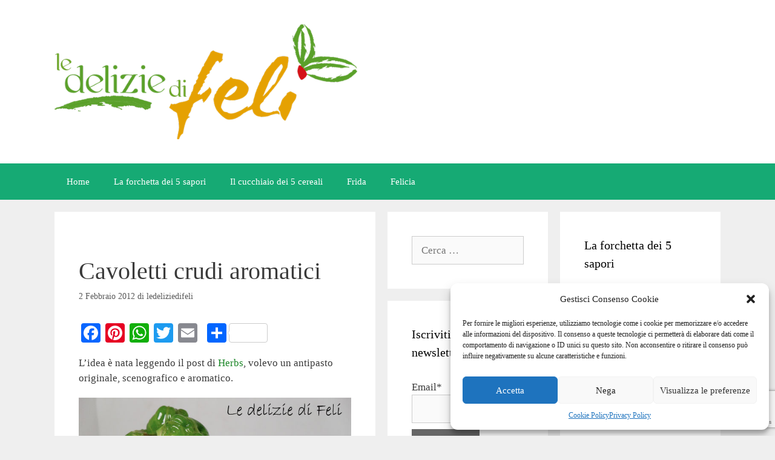

--- FILE ---
content_type: text/html; charset=UTF-8
request_url: https://www.ledeliziedifeli.net/2012/02/02/cavoletti-crudi-aromatici/
body_size: 21153
content:
<!DOCTYPE html>
<html lang="it-IT" prefix="og: http://ogp.me/ns# fb: http://ogp.me/ns/fb#">
<head>
	<meta charset="UTF-8">
	<title>Cavoletti crudi aromatici &#8211; Le delizie di Feli</title>
<meta name='robots' content='max-image-preview:large' />
	<style>img:is([sizes="auto" i], [sizes^="auto," i]) { contain-intrinsic-size: 3000px 1500px }</style>
	<meta name="viewport" content="width=device-width, initial-scale=1"><link rel='dns-prefetch' href='//static.addtoany.com' />
<link href='https://fonts.gstatic.com' crossorigin rel='preconnect' />
<link href='https://fonts.googleapis.com' crossorigin rel='preconnect' />
<link rel="alternate" type="application/rss+xml" title="Le delizie di Feli &raquo; Feed" href="https://www.ledeliziedifeli.net/feed/" />
<link rel="alternate" type="application/rss+xml" title="Le delizie di Feli &raquo; Feed dei commenti" href="https://www.ledeliziedifeli.net/comments/feed/" />
<link rel="alternate" type="application/rss+xml" title="Le delizie di Feli &raquo; Cavoletti crudi aromatici Feed dei commenti" href="https://www.ledeliziedifeli.net/2012/02/02/cavoletti-crudi-aromatici/feed/" />
<script>
window._wpemojiSettings = {"baseUrl":"https:\/\/s.w.org\/images\/core\/emoji\/16.0.1\/72x72\/","ext":".png","svgUrl":"https:\/\/s.w.org\/images\/core\/emoji\/16.0.1\/svg\/","svgExt":".svg","source":{"concatemoji":"https:\/\/www.ledeliziedifeli.net\/wp-includes\/js\/wp-emoji-release.min.js?ver=6.8.3"}};
/*! This file is auto-generated */
!function(s,n){var o,i,e;function c(e){try{var t={supportTests:e,timestamp:(new Date).valueOf()};sessionStorage.setItem(o,JSON.stringify(t))}catch(e){}}function p(e,t,n){e.clearRect(0,0,e.canvas.width,e.canvas.height),e.fillText(t,0,0);var t=new Uint32Array(e.getImageData(0,0,e.canvas.width,e.canvas.height).data),a=(e.clearRect(0,0,e.canvas.width,e.canvas.height),e.fillText(n,0,0),new Uint32Array(e.getImageData(0,0,e.canvas.width,e.canvas.height).data));return t.every(function(e,t){return e===a[t]})}function u(e,t){e.clearRect(0,0,e.canvas.width,e.canvas.height),e.fillText(t,0,0);for(var n=e.getImageData(16,16,1,1),a=0;a<n.data.length;a++)if(0!==n.data[a])return!1;return!0}function f(e,t,n,a){switch(t){case"flag":return n(e,"\ud83c\udff3\ufe0f\u200d\u26a7\ufe0f","\ud83c\udff3\ufe0f\u200b\u26a7\ufe0f")?!1:!n(e,"\ud83c\udde8\ud83c\uddf6","\ud83c\udde8\u200b\ud83c\uddf6")&&!n(e,"\ud83c\udff4\udb40\udc67\udb40\udc62\udb40\udc65\udb40\udc6e\udb40\udc67\udb40\udc7f","\ud83c\udff4\u200b\udb40\udc67\u200b\udb40\udc62\u200b\udb40\udc65\u200b\udb40\udc6e\u200b\udb40\udc67\u200b\udb40\udc7f");case"emoji":return!a(e,"\ud83e\udedf")}return!1}function g(e,t,n,a){var r="undefined"!=typeof WorkerGlobalScope&&self instanceof WorkerGlobalScope?new OffscreenCanvas(300,150):s.createElement("canvas"),o=r.getContext("2d",{willReadFrequently:!0}),i=(o.textBaseline="top",o.font="600 32px Arial",{});return e.forEach(function(e){i[e]=t(o,e,n,a)}),i}function t(e){var t=s.createElement("script");t.src=e,t.defer=!0,s.head.appendChild(t)}"undefined"!=typeof Promise&&(o="wpEmojiSettingsSupports",i=["flag","emoji"],n.supports={everything:!0,everythingExceptFlag:!0},e=new Promise(function(e){s.addEventListener("DOMContentLoaded",e,{once:!0})}),new Promise(function(t){var n=function(){try{var e=JSON.parse(sessionStorage.getItem(o));if("object"==typeof e&&"number"==typeof e.timestamp&&(new Date).valueOf()<e.timestamp+604800&&"object"==typeof e.supportTests)return e.supportTests}catch(e){}return null}();if(!n){if("undefined"!=typeof Worker&&"undefined"!=typeof OffscreenCanvas&&"undefined"!=typeof URL&&URL.createObjectURL&&"undefined"!=typeof Blob)try{var e="postMessage("+g.toString()+"("+[JSON.stringify(i),f.toString(),p.toString(),u.toString()].join(",")+"));",a=new Blob([e],{type:"text/javascript"}),r=new Worker(URL.createObjectURL(a),{name:"wpTestEmojiSupports"});return void(r.onmessage=function(e){c(n=e.data),r.terminate(),t(n)})}catch(e){}c(n=g(i,f,p,u))}t(n)}).then(function(e){for(var t in e)n.supports[t]=e[t],n.supports.everything=n.supports.everything&&n.supports[t],"flag"!==t&&(n.supports.everythingExceptFlag=n.supports.everythingExceptFlag&&n.supports[t]);n.supports.everythingExceptFlag=n.supports.everythingExceptFlag&&!n.supports.flag,n.DOMReady=!1,n.readyCallback=function(){n.DOMReady=!0}}).then(function(){return e}).then(function(){var e;n.supports.everything||(n.readyCallback(),(e=n.source||{}).concatemoji?t(e.concatemoji):e.wpemoji&&e.twemoji&&(t(e.twemoji),t(e.wpemoji)))}))}((window,document),window._wpemojiSettings);
</script>
<link data-service="google-fonts" data-category="marketing" rel='stylesheet' id='generate-fonts-css' data-href='//fonts.googleapis.com/css?family=Merriweather:300,300italic,regular,italic,700,700italic,900,900italic' media='all' />
<style id='wp-emoji-styles-inline-css'>

	img.wp-smiley, img.emoji {
		display: inline !important;
		border: none !important;
		box-shadow: none !important;
		height: 1em !important;
		width: 1em !important;
		margin: 0 0.07em !important;
		vertical-align: -0.1em !important;
		background: none !important;
		padding: 0 !important;
	}
</style>
<link rel='stylesheet' id='wp-block-library-css' href='https://www.ledeliziedifeli.net/wp-includes/css/dist/block-library/style.min.css?ver=6.8.3' media='all' />
<style id='classic-theme-styles-inline-css'>
/*! This file is auto-generated */
.wp-block-button__link{color:#fff;background-color:#32373c;border-radius:9999px;box-shadow:none;text-decoration:none;padding:calc(.667em + 2px) calc(1.333em + 2px);font-size:1.125em}.wp-block-file__button{background:#32373c;color:#fff;text-decoration:none}
</style>
<style id='global-styles-inline-css'>
:root{--wp--preset--aspect-ratio--square: 1;--wp--preset--aspect-ratio--4-3: 4/3;--wp--preset--aspect-ratio--3-4: 3/4;--wp--preset--aspect-ratio--3-2: 3/2;--wp--preset--aspect-ratio--2-3: 2/3;--wp--preset--aspect-ratio--16-9: 16/9;--wp--preset--aspect-ratio--9-16: 9/16;--wp--preset--color--black: #000000;--wp--preset--color--cyan-bluish-gray: #abb8c3;--wp--preset--color--white: #ffffff;--wp--preset--color--pale-pink: #f78da7;--wp--preset--color--vivid-red: #cf2e2e;--wp--preset--color--luminous-vivid-orange: #ff6900;--wp--preset--color--luminous-vivid-amber: #fcb900;--wp--preset--color--light-green-cyan: #7bdcb5;--wp--preset--color--vivid-green-cyan: #00d084;--wp--preset--color--pale-cyan-blue: #8ed1fc;--wp--preset--color--vivid-cyan-blue: #0693e3;--wp--preset--color--vivid-purple: #9b51e0;--wp--preset--color--contrast: var(--contrast);--wp--preset--color--contrast-2: var(--contrast-2);--wp--preset--color--contrast-3: var(--contrast-3);--wp--preset--color--base: var(--base);--wp--preset--color--base-2: var(--base-2);--wp--preset--color--base-3: var(--base-3);--wp--preset--color--accent: var(--accent);--wp--preset--gradient--vivid-cyan-blue-to-vivid-purple: linear-gradient(135deg,rgba(6,147,227,1) 0%,rgb(155,81,224) 100%);--wp--preset--gradient--light-green-cyan-to-vivid-green-cyan: linear-gradient(135deg,rgb(122,220,180) 0%,rgb(0,208,130) 100%);--wp--preset--gradient--luminous-vivid-amber-to-luminous-vivid-orange: linear-gradient(135deg,rgba(252,185,0,1) 0%,rgba(255,105,0,1) 100%);--wp--preset--gradient--luminous-vivid-orange-to-vivid-red: linear-gradient(135deg,rgba(255,105,0,1) 0%,rgb(207,46,46) 100%);--wp--preset--gradient--very-light-gray-to-cyan-bluish-gray: linear-gradient(135deg,rgb(238,238,238) 0%,rgb(169,184,195) 100%);--wp--preset--gradient--cool-to-warm-spectrum: linear-gradient(135deg,rgb(74,234,220) 0%,rgb(151,120,209) 20%,rgb(207,42,186) 40%,rgb(238,44,130) 60%,rgb(251,105,98) 80%,rgb(254,248,76) 100%);--wp--preset--gradient--blush-light-purple: linear-gradient(135deg,rgb(255,206,236) 0%,rgb(152,150,240) 100%);--wp--preset--gradient--blush-bordeaux: linear-gradient(135deg,rgb(254,205,165) 0%,rgb(254,45,45) 50%,rgb(107,0,62) 100%);--wp--preset--gradient--luminous-dusk: linear-gradient(135deg,rgb(255,203,112) 0%,rgb(199,81,192) 50%,rgb(65,88,208) 100%);--wp--preset--gradient--pale-ocean: linear-gradient(135deg,rgb(255,245,203) 0%,rgb(182,227,212) 50%,rgb(51,167,181) 100%);--wp--preset--gradient--electric-grass: linear-gradient(135deg,rgb(202,248,128) 0%,rgb(113,206,126) 100%);--wp--preset--gradient--midnight: linear-gradient(135deg,rgb(2,3,129) 0%,rgb(40,116,252) 100%);--wp--preset--font-size--small: 13px;--wp--preset--font-size--medium: 20px;--wp--preset--font-size--large: 36px;--wp--preset--font-size--x-large: 42px;--wp--preset--spacing--20: 0.44rem;--wp--preset--spacing--30: 0.67rem;--wp--preset--spacing--40: 1rem;--wp--preset--spacing--50: 1.5rem;--wp--preset--spacing--60: 2.25rem;--wp--preset--spacing--70: 3.38rem;--wp--preset--spacing--80: 5.06rem;--wp--preset--shadow--natural: 6px 6px 9px rgba(0, 0, 0, 0.2);--wp--preset--shadow--deep: 12px 12px 50px rgba(0, 0, 0, 0.4);--wp--preset--shadow--sharp: 6px 6px 0px rgba(0, 0, 0, 0.2);--wp--preset--shadow--outlined: 6px 6px 0px -3px rgba(255, 255, 255, 1), 6px 6px rgba(0, 0, 0, 1);--wp--preset--shadow--crisp: 6px 6px 0px rgba(0, 0, 0, 1);}:where(.is-layout-flex){gap: 0.5em;}:where(.is-layout-grid){gap: 0.5em;}body .is-layout-flex{display: flex;}.is-layout-flex{flex-wrap: wrap;align-items: center;}.is-layout-flex > :is(*, div){margin: 0;}body .is-layout-grid{display: grid;}.is-layout-grid > :is(*, div){margin: 0;}:where(.wp-block-columns.is-layout-flex){gap: 2em;}:where(.wp-block-columns.is-layout-grid){gap: 2em;}:where(.wp-block-post-template.is-layout-flex){gap: 1.25em;}:where(.wp-block-post-template.is-layout-grid){gap: 1.25em;}.has-black-color{color: var(--wp--preset--color--black) !important;}.has-cyan-bluish-gray-color{color: var(--wp--preset--color--cyan-bluish-gray) !important;}.has-white-color{color: var(--wp--preset--color--white) !important;}.has-pale-pink-color{color: var(--wp--preset--color--pale-pink) !important;}.has-vivid-red-color{color: var(--wp--preset--color--vivid-red) !important;}.has-luminous-vivid-orange-color{color: var(--wp--preset--color--luminous-vivid-orange) !important;}.has-luminous-vivid-amber-color{color: var(--wp--preset--color--luminous-vivid-amber) !important;}.has-light-green-cyan-color{color: var(--wp--preset--color--light-green-cyan) !important;}.has-vivid-green-cyan-color{color: var(--wp--preset--color--vivid-green-cyan) !important;}.has-pale-cyan-blue-color{color: var(--wp--preset--color--pale-cyan-blue) !important;}.has-vivid-cyan-blue-color{color: var(--wp--preset--color--vivid-cyan-blue) !important;}.has-vivid-purple-color{color: var(--wp--preset--color--vivid-purple) !important;}.has-black-background-color{background-color: var(--wp--preset--color--black) !important;}.has-cyan-bluish-gray-background-color{background-color: var(--wp--preset--color--cyan-bluish-gray) !important;}.has-white-background-color{background-color: var(--wp--preset--color--white) !important;}.has-pale-pink-background-color{background-color: var(--wp--preset--color--pale-pink) !important;}.has-vivid-red-background-color{background-color: var(--wp--preset--color--vivid-red) !important;}.has-luminous-vivid-orange-background-color{background-color: var(--wp--preset--color--luminous-vivid-orange) !important;}.has-luminous-vivid-amber-background-color{background-color: var(--wp--preset--color--luminous-vivid-amber) !important;}.has-light-green-cyan-background-color{background-color: var(--wp--preset--color--light-green-cyan) !important;}.has-vivid-green-cyan-background-color{background-color: var(--wp--preset--color--vivid-green-cyan) !important;}.has-pale-cyan-blue-background-color{background-color: var(--wp--preset--color--pale-cyan-blue) !important;}.has-vivid-cyan-blue-background-color{background-color: var(--wp--preset--color--vivid-cyan-blue) !important;}.has-vivid-purple-background-color{background-color: var(--wp--preset--color--vivid-purple) !important;}.has-black-border-color{border-color: var(--wp--preset--color--black) !important;}.has-cyan-bluish-gray-border-color{border-color: var(--wp--preset--color--cyan-bluish-gray) !important;}.has-white-border-color{border-color: var(--wp--preset--color--white) !important;}.has-pale-pink-border-color{border-color: var(--wp--preset--color--pale-pink) !important;}.has-vivid-red-border-color{border-color: var(--wp--preset--color--vivid-red) !important;}.has-luminous-vivid-orange-border-color{border-color: var(--wp--preset--color--luminous-vivid-orange) !important;}.has-luminous-vivid-amber-border-color{border-color: var(--wp--preset--color--luminous-vivid-amber) !important;}.has-light-green-cyan-border-color{border-color: var(--wp--preset--color--light-green-cyan) !important;}.has-vivid-green-cyan-border-color{border-color: var(--wp--preset--color--vivid-green-cyan) !important;}.has-pale-cyan-blue-border-color{border-color: var(--wp--preset--color--pale-cyan-blue) !important;}.has-vivid-cyan-blue-border-color{border-color: var(--wp--preset--color--vivid-cyan-blue) !important;}.has-vivid-purple-border-color{border-color: var(--wp--preset--color--vivid-purple) !important;}.has-vivid-cyan-blue-to-vivid-purple-gradient-background{background: var(--wp--preset--gradient--vivid-cyan-blue-to-vivid-purple) !important;}.has-light-green-cyan-to-vivid-green-cyan-gradient-background{background: var(--wp--preset--gradient--light-green-cyan-to-vivid-green-cyan) !important;}.has-luminous-vivid-amber-to-luminous-vivid-orange-gradient-background{background: var(--wp--preset--gradient--luminous-vivid-amber-to-luminous-vivid-orange) !important;}.has-luminous-vivid-orange-to-vivid-red-gradient-background{background: var(--wp--preset--gradient--luminous-vivid-orange-to-vivid-red) !important;}.has-very-light-gray-to-cyan-bluish-gray-gradient-background{background: var(--wp--preset--gradient--very-light-gray-to-cyan-bluish-gray) !important;}.has-cool-to-warm-spectrum-gradient-background{background: var(--wp--preset--gradient--cool-to-warm-spectrum) !important;}.has-blush-light-purple-gradient-background{background: var(--wp--preset--gradient--blush-light-purple) !important;}.has-blush-bordeaux-gradient-background{background: var(--wp--preset--gradient--blush-bordeaux) !important;}.has-luminous-dusk-gradient-background{background: var(--wp--preset--gradient--luminous-dusk) !important;}.has-pale-ocean-gradient-background{background: var(--wp--preset--gradient--pale-ocean) !important;}.has-electric-grass-gradient-background{background: var(--wp--preset--gradient--electric-grass) !important;}.has-midnight-gradient-background{background: var(--wp--preset--gradient--midnight) !important;}.has-small-font-size{font-size: var(--wp--preset--font-size--small) !important;}.has-medium-font-size{font-size: var(--wp--preset--font-size--medium) !important;}.has-large-font-size{font-size: var(--wp--preset--font-size--large) !important;}.has-x-large-font-size{font-size: var(--wp--preset--font-size--x-large) !important;}
:where(.wp-block-post-template.is-layout-flex){gap: 1.25em;}:where(.wp-block-post-template.is-layout-grid){gap: 1.25em;}
:where(.wp-block-columns.is-layout-flex){gap: 2em;}:where(.wp-block-columns.is-layout-grid){gap: 2em;}
:root :where(.wp-block-pullquote){font-size: 1.5em;line-height: 1.6;}
</style>
<link rel='stylesheet' id='email-subscribers-css' href='https://www.ledeliziedifeli.net/wp-content/plugins/email-subscribers/lite/public/css/email-subscribers-public.css?ver=5.8.9' media='all' />
<link rel='stylesheet' id='cmplz-general-css' href='https://www.ledeliziedifeli.net/wp-content/plugins/complianz-gdpr/assets/css/cookieblocker.min.css?ver=1752218000' media='all' />
<link rel='stylesheet' id='crp-style-masonry-css' href='https://www.ledeliziedifeli.net/wp-content/plugins/contextual-related-posts/css/masonry.min.css?ver=4.0.3' media='all' />
<style id='crp-custom-style-inline-css'>
.crp_related h2 {
	font-size:21px;
}
/*
.crp_related.crp-grid ul {
  grid-template-columns: repeat(auto-fill, minmax(120px, 1fr));
}

.crp_related.crp-grid ul li a.crp_link {
  grid-template-rows: 110px auto;
}

.crp_title {
  font-size: 14px;
}*/
</style>
<link rel='stylesheet' id='generate-style-grid-css' href='https://www.ledeliziedifeli.net/wp-content/themes/generatepress/assets/css/unsemantic-grid.min.css?ver=3.6.0' media='all' />
<link rel='stylesheet' id='generate-style-css' href='https://www.ledeliziedifeli.net/wp-content/themes/generatepress/assets/css/style.min.css?ver=3.6.0' media='all' />
<style id='generate-style-inline-css'>
body{background-color:#efefef;color:#3a3a3a;}a{color:#1c8728;}a:hover, a:focus, a:active{color:#000000;}body .grid-container{max-width:1100px;}.wp-block-group__inner-container{max-width:1100px;margin-left:auto;margin-right:auto;}.site-header .header-image{width:500px;}:root{--contrast:#222222;--contrast-2:#575760;--contrast-3:#b2b2be;--base:#f0f0f0;--base-2:#f7f8f9;--base-3:#ffffff;--accent:#1e73be;}:root .has-contrast-color{color:var(--contrast);}:root .has-contrast-background-color{background-color:var(--contrast);}:root .has-contrast-2-color{color:var(--contrast-2);}:root .has-contrast-2-background-color{background-color:var(--contrast-2);}:root .has-contrast-3-color{color:var(--contrast-3);}:root .has-contrast-3-background-color{background-color:var(--contrast-3);}:root .has-base-color{color:var(--base);}:root .has-base-background-color{background-color:var(--base);}:root .has-base-2-color{color:var(--base-2);}:root .has-base-2-background-color{background-color:var(--base-2);}:root .has-base-3-color{color:var(--base-3);}:root .has-base-3-background-color{background-color:var(--base-3);}:root .has-accent-color{color:var(--accent);}:root .has-accent-background-color{background-color:var(--accent);}body, button, input, select, textarea{font-family:"Merriweather", serif;}body{line-height:1.5;}.entry-content > [class*="wp-block-"]:not(:last-child):not(.wp-block-heading){margin-bottom:1.5em;}.main-title{font-size:45px;}.main-navigation .main-nav ul ul li a{font-size:14px;}.sidebar .widget, .footer-widgets .widget{font-size:17px;}h1{font-weight:300;font-size:40px;}h2{font-weight:300;font-size:30px;}h3{font-size:20px;}h4{font-size:inherit;}h5{font-size:inherit;}@media (max-width:768px){.main-title{font-size:30px;}h1{font-size:30px;}h2{font-size:25px;}}.top-bar{background-color:#636363;color:#ffffff;}.top-bar a{color:#ffffff;}.top-bar a:hover{color:#303030;}.site-header{background-color:#ffffff;color:#3a3a3a;}.site-header a{color:#3a3a3a;}.main-title a,.main-title a:hover{color:#222222;}.site-description{color:#757575;}.main-navigation,.main-navigation ul ul{background-color:#16aa74;}.main-navigation .main-nav ul li a, .main-navigation .menu-toggle, .main-navigation .menu-bar-items{color:#ffffff;}.main-navigation .main-nav ul li:not([class*="current-menu-"]):hover > a, .main-navigation .main-nav ul li:not([class*="current-menu-"]):focus > a, .main-navigation .main-nav ul li.sfHover:not([class*="current-menu-"]) > a, .main-navigation .menu-bar-item:hover > a, .main-navigation .menu-bar-item.sfHover > a{color:#ffffff;background-color:#119b6d;}button.menu-toggle:hover,button.menu-toggle:focus,.main-navigation .mobile-bar-items a,.main-navigation .mobile-bar-items a:hover,.main-navigation .mobile-bar-items a:focus{color:#ffffff;}.main-navigation .main-nav ul li[class*="current-menu-"] > a{color:#ffffff;background-color:#119b6d;}.navigation-search input[type="search"],.navigation-search input[type="search"]:active, .navigation-search input[type="search"]:focus, .main-navigation .main-nav ul li.search-item.active > a, .main-navigation .menu-bar-items .search-item.active > a{color:#ffffff;background-color:#119b6d;}.main-navigation ul ul{background-color:#119b6d;}.main-navigation .main-nav ul ul li a{color:#ffffff;}.main-navigation .main-nav ul ul li:not([class*="current-menu-"]):hover > a,.main-navigation .main-nav ul ul li:not([class*="current-menu-"]):focus > a, .main-navigation .main-nav ul ul li.sfHover:not([class*="current-menu-"]) > a{color:#c2e8de;background-color:#119b6d;}.main-navigation .main-nav ul ul li[class*="current-menu-"] > a{color:#c2e8de;background-color:#119b6d;}.separate-containers .inside-article, .separate-containers .comments-area, .separate-containers .page-header, .one-container .container, .separate-containers .paging-navigation, .inside-page-header{background-color:#ffffff;}.entry-title a{color:#147a40;}.entry-meta{color:#595959;}.entry-meta a{color:#595959;}.entry-meta a:hover{color:#1e73be;}.sidebar .widget{background-color:#ffffff;}.sidebar .widget .widget-title{color:#000000;}.footer-widgets{background-color:#ffffff;}.footer-widgets .widget-title{color:#000000;}.site-info{color:#ffffff;background-color:#222222;}.site-info a{color:#ffffff;}.site-info a:hover{color:#606060;}.footer-bar .widget_nav_menu .current-menu-item a{color:#606060;}input[type="text"],input[type="email"],input[type="url"],input[type="password"],input[type="search"],input[type="tel"],input[type="number"],textarea,select{color:#666666;background-color:#fafafa;border-color:#cccccc;}input[type="text"]:focus,input[type="email"]:focus,input[type="url"]:focus,input[type="password"]:focus,input[type="search"]:focus,input[type="tel"]:focus,input[type="number"]:focus,textarea:focus,select:focus{color:#666666;background-color:#ffffff;border-color:#bfbfbf;}button,html input[type="button"],input[type="reset"],input[type="submit"],a.button,a.wp-block-button__link:not(.has-background){color:#ffffff;background-color:#666666;}button:hover,html input[type="button"]:hover,input[type="reset"]:hover,input[type="submit"]:hover,a.button:hover,button:focus,html input[type="button"]:focus,input[type="reset"]:focus,input[type="submit"]:focus,a.button:focus,a.wp-block-button__link:not(.has-background):active,a.wp-block-button__link:not(.has-background):focus,a.wp-block-button__link:not(.has-background):hover{color:#ffffff;background-color:#3f3f3f;}a.generate-back-to-top{background-color:rgba( 0,0,0,0.4 );color:#ffffff;}a.generate-back-to-top:hover,a.generate-back-to-top:focus{background-color:rgba( 0,0,0,0.6 );color:#ffffff;}:root{--gp-search-modal-bg-color:var(--base-3);--gp-search-modal-text-color:var(--contrast);--gp-search-modal-overlay-bg-color:rgba(0,0,0,0.2);}@media (max-width:768px){.main-navigation .menu-bar-item:hover > a, .main-navigation .menu-bar-item.sfHover > a{background:none;color:#ffffff;}}.inside-top-bar{padding:10px;}.inside-header{padding:40px;}.site-main .wp-block-group__inner-container{padding:40px;}.entry-content .alignwide, body:not(.no-sidebar) .entry-content .alignfull{margin-left:-40px;width:calc(100% + 80px);max-width:calc(100% + 80px);}.rtl .menu-item-has-children .dropdown-menu-toggle{padding-left:20px;}.rtl .main-navigation .main-nav ul li.menu-item-has-children > a{padding-right:20px;}.site-info{padding:20px;}@media (max-width:768px){.separate-containers .inside-article, .separate-containers .comments-area, .separate-containers .page-header, .separate-containers .paging-navigation, .one-container .site-content, .inside-page-header{padding:30px;}.site-main .wp-block-group__inner-container{padding:30px;}.site-info{padding-right:10px;padding-left:10px;}.entry-content .alignwide, body:not(.no-sidebar) .entry-content .alignfull{margin-left:-30px;width:calc(100% + 60px);max-width:calc(100% + 60px);}}.one-container .sidebar .widget{padding:0px;}@media (max-width:768px){.main-navigation .menu-toggle,.main-navigation .mobile-bar-items,.sidebar-nav-mobile:not(#sticky-placeholder){display:block;}.main-navigation ul,.gen-sidebar-nav{display:none;}[class*="nav-float-"] .site-header .inside-header > *{float:none;clear:both;}}
</style>
<link rel='stylesheet' id='generate-mobile-style-css' href='https://www.ledeliziedifeli.net/wp-content/themes/generatepress/assets/css/mobile.min.css?ver=3.6.0' media='all' />
<link rel='stylesheet' id='generate-font-icons-css' href='https://www.ledeliziedifeli.net/wp-content/themes/generatepress/assets/css/components/font-icons.min.css?ver=3.6.0' media='all' />
<link rel='stylesheet' id='font-awesome-css' href='https://www.ledeliziedifeli.net/wp-content/themes/generatepress/assets/css/components/font-awesome.min.css?ver=4.7' media='all' />
<link rel='stylesheet' id='addtoany-css' href='https://www.ledeliziedifeli.net/wp-content/plugins/add-to-any/addtoany.min.css?ver=1.16' media='all' />
<style id='addtoany-inline-css'>
@media screen and (max-width:980px){
.a2a_floating_style.a2a_vertical_style{display:none;}
}
@media screen and (min-width:981px){
.a2a_floating_style.a2a_default_style{display:none;}
}
</style>
<script id="addtoany-core-js-before">
window.a2a_config=window.a2a_config||{};a2a_config.callbacks=[];a2a_config.overlays=[];a2a_config.templates={};a2a_localize = {
	Share: "Condividi",
	Save: "Salva",
	Subscribe: "Abbonati",
	Email: "Email",
	Bookmark: "Segnalibro",
	ShowAll: "espandi",
	ShowLess: "comprimi",
	FindServices: "Trova servizi",
	FindAnyServiceToAddTo: "Trova subito un servizio da aggiungere",
	PoweredBy: "Powered by",
	ShareViaEmail: "Condividi via email",
	SubscribeViaEmail: "Iscriviti via email",
	BookmarkInYourBrowser: "Aggiungi ai segnalibri",
	BookmarkInstructions: "Premi Ctrl+D o \u2318+D per mettere questa pagina nei preferiti",
	AddToYourFavorites: "Aggiungi ai favoriti",
	SendFromWebOrProgram: "Invia da qualsiasi indirizzo email o programma di posta elettronica",
	EmailProgram: "Programma di posta elettronica",
	More: "Di più&#8230;",
	ThanksForSharing: "Grazie per la condivisione!",
	ThanksForFollowing: "Thanks for following!"
};
</script>
<script defer src="https://static.addtoany.com/menu/page.js" id="addtoany-core-js"></script>
<script src="https://www.ledeliziedifeli.net/wp-includes/js/jquery/jquery.min.js?ver=3.7.1" id="jquery-core-js"></script>
<script src="https://www.ledeliziedifeli.net/wp-includes/js/jquery/jquery-migrate.min.js?ver=3.4.1" id="jquery-migrate-js"></script>
<script defer src="https://www.ledeliziedifeli.net/wp-content/plugins/add-to-any/addtoany.min.js?ver=1.1" id="addtoany-jquery-js"></script>
<link rel="https://api.w.org/" href="https://www.ledeliziedifeli.net/wp-json/" /><link rel="alternate" title="JSON" type="application/json" href="https://www.ledeliziedifeli.net/wp-json/wp/v2/posts/1287" /><link rel="EditURI" type="application/rsd+xml" title="RSD" href="https://www.ledeliziedifeli.net/xmlrpc.php?rsd" />
<meta name="generator" content="WordPress 6.8.3" />
<link rel="canonical" href="https://www.ledeliziedifeli.net/2012/02/02/cavoletti-crudi-aromatici/" />
<link rel='shortlink' href='https://www.ledeliziedifeli.net/?p=1287' />
<link rel="alternate" title="oEmbed (JSON)" type="application/json+oembed" href="https://www.ledeliziedifeli.net/wp-json/oembed/1.0/embed?url=https%3A%2F%2Fwww.ledeliziedifeli.net%2F2012%2F02%2F02%2Fcavoletti-crudi-aromatici%2F" />
<link rel="alternate" title="oEmbed (XML)" type="text/xml+oembed" href="https://www.ledeliziedifeli.net/wp-json/oembed/1.0/embed?url=https%3A%2F%2Fwww.ledeliziedifeli.net%2F2012%2F02%2F02%2Fcavoletti-crudi-aromatici%2F&#038;format=xml" />
			<style>.cmplz-hidden {
					display: none !important;
				}</style><link rel="pingback" href="https://www.ledeliziedifeli.net/xmlrpc.php">
<link rel="icon" href="https://www.ledeliziedifeli.net/wp-content/uploads/2014/09/feli1-150x150.png" sizes="32x32" />
<link rel="icon" href="https://www.ledeliziedifeli.net/wp-content/uploads/2014/09/feli1.png" sizes="192x192" />
<link rel="apple-touch-icon" href="https://www.ledeliziedifeli.net/wp-content/uploads/2014/09/feli1.png" />
<meta name="msapplication-TileImage" content="https://www.ledeliziedifeli.net/wp-content/uploads/2014/09/feli1.png" />
		<style id="wp-custom-css">
			.single-post .attachment-full.size-full.wp-post-image {
    display: none;
} 


.addtoany_special_service span {
	  margin: 4px 0 0;
    vertical-align: top !important;
}		</style>
		
<!-- START - Open Graph and Twitter Card Tags 3.3.5 -->
 <!-- Facebook Open Graph -->
  <meta property="og:locale" content="it_IT"/>
  <meta property="og:site_name" content="Le delizie di Feli"/>
  <meta property="og:title" content="Cavoletti crudi aromatici"/>
  <meta property="og:url" content="https://www.ledeliziedifeli.net/2012/02/02/cavoletti-crudi-aromatici/"/>
  <meta property="og:type" content="article"/>
  <meta property="og:description" content="L’idea è nata leggendo il post di Herbs, volevo un antipasto originale, scenografico e aromatico.

Mi piace poter aprire un pranzo/cena importante con antipasti leggeri e gustosi, cerco sempre di orientare la scelta sul crudo.
Questa preparazione è perfetta, ortaggi di stagione particolarmente gu"/>
  <meta property="og:image" content="https://www.ledeliziedifeli.net/wp-content/uploads/2013/03/cavoletti-018.jpg"/>
  <meta property="og:image:url" content="https://www.ledeliziedifeli.net/wp-content/uploads/2013/03/cavoletti-018.jpg"/>
  <meta property="og:image:secure_url" content="https://www.ledeliziedifeli.net/wp-content/uploads/2013/03/cavoletti-018.jpg"/>
  <meta property="article:published_time" content="2012-02-02T07:15:12+01:00"/>
  <meta property="article:modified_time" content="2016-06-26T19:36:21+02:00" />
  <meta property="og:updated_time" content="2016-06-26T19:36:21+02:00" />
  <meta property="article:section" content="Antipasti"/>
  <meta property="article:section" content="Cereali e affini"/>
  <meta property="article:section" content="Contorni"/>
  <meta property="article:section" content="Raw-Tutto crudo"/>
  <meta property="article:section" content="Senza glutine"/>
  <meta property="article:publisher" content="https://www.facebook.com/ledeliziedifeli/"/>
 <!-- Google+ / Schema.org -->
  <meta itemprop="name" content="Cavoletti crudi aromatici"/>
  <meta itemprop="headline" content="Cavoletti crudi aromatici"/>
  <meta itemprop="description" content="L’idea è nata leggendo il post di Herbs, volevo un antipasto originale, scenografico e aromatico.

Mi piace poter aprire un pranzo/cena importante con antipasti leggeri e gustosi, cerco sempre di orientare la scelta sul crudo.
Questa preparazione è perfetta, ortaggi di stagione particolarmente gu"/>
  <meta itemprop="image" content="https://www.ledeliziedifeli.net/wp-content/uploads/2013/03/cavoletti-018.jpg"/>
  <meta itemprop="datePublished" content="2012-02-02"/>
  <meta itemprop="dateModified" content="2016-06-26T19:36:21+02:00" />
  <meta itemprop="author" content="ledeliziedifeli"/>
  <!--<meta itemprop="publisher" content="Le delizie di Feli"/>--> <!-- To solve: The attribute publisher.itemtype has an invalid value -->
 <!-- Twitter Cards -->
  <meta name="twitter:title" content="Cavoletti crudi aromatici"/>
  <meta name="twitter:url" content="https://www.ledeliziedifeli.net/2012/02/02/cavoletti-crudi-aromatici/"/>
  <meta name="twitter:description" content="L’idea è nata leggendo il post di Herbs, volevo un antipasto originale, scenografico e aromatico.

Mi piace poter aprire un pranzo/cena importante con antipasti leggeri e gustosi, cerco sempre di orientare la scelta sul crudo.
Questa preparazione è perfetta, ortaggi di stagione particolarmente gu"/>
  <meta name="twitter:image" content="https://www.ledeliziedifeli.net/wp-content/uploads/2013/03/cavoletti-018.jpg"/>
  <meta name="twitter:card" content="summary_large_image"/>
 <!-- SEO -->
 <!-- Misc. tags -->
 <!-- is_singular -->
<!-- END - Open Graph and Twitter Card Tags 3.3.5 -->
	
</head>

<body data-cmplz=1 class="wp-singular post-template-default single single-post postid-1287 single-format-gallery wp-custom-logo wp-embed-responsive wp-theme-generatepress both-right nav-below-header separate-containers fluid-header active-footer-widgets-3 nav-aligned-left header-aligned-left dropdown-hover featured-image-active" itemtype="https://schema.org/Blog" itemscope>
	<a class="screen-reader-text skip-link" href="#content" title="Vai al contenuto">Vai al contenuto</a>		<header class="site-header" id="masthead" aria-label="Sito"  itemtype="https://schema.org/WPHeader" itemscope>
			<div class="inside-header grid-container grid-parent">
				<div class="site-logo">
					<a href="https://www.ledeliziedifeli.net/" rel="home">
						<img  class="header-image is-logo-image" alt="Le delizie di Feli" src="https://www.ledeliziedifeli.net/wp-content/uploads/2019/11/le-delizie-di-feli-1.png" srcset="https://www.ledeliziedifeli.net/wp-content/uploads/2019/11/le-delizie-di-feli-1.png 1x, https://www.ledeliziedifeli.net/wp-content/uploads/2019/11/le-delizie-di-feli-1.png 2x" width="600" height="228" />
					</a>
				</div>			</div>
		</header>
				<nav class="main-navigation sub-menu-right" id="site-navigation" aria-label="Principale"  itemtype="https://schema.org/SiteNavigationElement" itemscope>
			<div class="inside-navigation grid-container grid-parent">
								<button class="menu-toggle" aria-controls="primary-menu" aria-expanded="false">
					<span class="mobile-menu">Menu</span>				</button>
				<div id="primary-menu" class="main-nav"><ul id="menu-menu-1" class=" menu sf-menu"><li id="menu-item-17681" class="menu-item menu-item-type-custom menu-item-object-custom menu-item-home menu-item-17681"><a href="https://www.ledeliziedifeli.net/">Home</a></li>
<li id="menu-item-17683" class="menu-item menu-item-type-post_type menu-item-object-page menu-item-17683"><a href="https://www.ledeliziedifeli.net/la-forchetta-dei-5-sapori/">La forchetta dei 5 sapori</a></li>
<li id="menu-item-17684" class="menu-item menu-item-type-post_type menu-item-object-page menu-item-17684"><a href="https://www.ledeliziedifeli.net/il-cucchiaio-dei-5-cereali/">Il cucchiaio dei 5 cereali</a></li>
<li id="menu-item-17685" class="menu-item menu-item-type-post_type menu-item-object-page menu-item-17685"><a href="https://www.ledeliziedifeli.net/frida/">Frida</a></li>
<li id="menu-item-17686" class="menu-item menu-item-type-post_type menu-item-object-page menu-item-17686"><a href="https://www.ledeliziedifeli.net/about/">Felicia</a></li>
</ul></div>			</div>
		</nav>
		
	<div class="site grid-container container hfeed grid-parent" id="page">
				<div class="site-content" id="content">
			
	<div class="content-area grid-parent mobile-grid-100 grid-50 tablet-grid-50" id="primary">
		<main class="site-main" id="main">
			
<article id="post-1287" class="post-1287 post type-post status-publish format-gallery has-post-thumbnail hentry category-antipasti category-cereali-e-affini category-contorni category-raw-tutto-crudo category-senza-glutine tag-anice-stellato tag-cavoletti-di-bruxelles tag-rape tag-senza-glutine-2 tag-vegan tag-zenzero post_format-post-format-gallery" itemtype="https://schema.org/CreativeWork" itemscope>
	<div class="inside-article">
				<div class="featured-image page-header-image-single grid-container grid-parent">
			<img width="640" height="438" src="https://www.ledeliziedifeli.net/wp-content/uploads/2013/03/cavoletti-018.jpg" class="attachment-full size-full wp-post-image" alt="" itemprop="image" decoding="async" fetchpriority="high" srcset="https://www.ledeliziedifeli.net/wp-content/uploads/2013/03/cavoletti-018.jpg 640w, https://www.ledeliziedifeli.net/wp-content/uploads/2013/03/cavoletti-018-300x205.jpg 300w" sizes="(max-width: 640px) 100vw, 640px" />		</div>
					<header class="entry-header">
				<h1 class="entry-title" itemprop="headline">Cavoletti crudi aromatici</h1>		<div class="entry-meta">
			<span class="posted-on"><time class="updated" datetime="2016-06-26T19:36:21+02:00" itemprop="dateModified">26 Giugno 2016</time><time class="entry-date published" datetime="2012-02-02T07:15:12+01:00" itemprop="datePublished">2 Febbraio 2012</time></span> <span class="byline">di <span class="author vcard" itemprop="author" itemtype="https://schema.org/Person" itemscope><a class="url fn n" href="https://www.ledeliziedifeli.net/author/ledeliziedifeli/" title="Visualizza tutti gli articoli di ledeliziedifeli" rel="author" itemprop="url"><span class="author-name" itemprop="name">ledeliziedifeli</span></a></span></span> 		</div>
					</header>
			
		<div class="entry-content" itemprop="text">
			<div class="addtoany_share_save_container addtoany_content addtoany_content_top"><div class="a2a_kit a2a_kit_size_32 addtoany_list" data-a2a-url="https://www.ledeliziedifeli.net/2012/02/02/cavoletti-crudi-aromatici/" data-a2a-title="Cavoletti crudi aromatici"><a class="a2a_button_facebook" href="https://www.addtoany.com/add_to/facebook?linkurl=https%3A%2F%2Fwww.ledeliziedifeli.net%2F2012%2F02%2F02%2Fcavoletti-crudi-aromatici%2F&amp;linkname=Cavoletti%20crudi%20aromatici" title="Facebook" rel="nofollow noopener" target="_blank"></a><a class="a2a_button_pinterest" href="https://www.addtoany.com/add_to/pinterest?linkurl=https%3A%2F%2Fwww.ledeliziedifeli.net%2F2012%2F02%2F02%2Fcavoletti-crudi-aromatici%2F&amp;linkname=Cavoletti%20crudi%20aromatici" title="Pinterest" rel="nofollow noopener" target="_blank"></a><a class="a2a_button_whatsapp" href="https://www.addtoany.com/add_to/whatsapp?linkurl=https%3A%2F%2Fwww.ledeliziedifeli.net%2F2012%2F02%2F02%2Fcavoletti-crudi-aromatici%2F&amp;linkname=Cavoletti%20crudi%20aromatici" title="WhatsApp" rel="nofollow noopener" target="_blank"></a><a class="a2a_button_twitter" href="https://www.addtoany.com/add_to/twitter?linkurl=https%3A%2F%2Fwww.ledeliziedifeli.net%2F2012%2F02%2F02%2Fcavoletti-crudi-aromatici%2F&amp;linkname=Cavoletti%20crudi%20aromatici" title="Twitter" rel="nofollow noopener" target="_blank"></a><a class="a2a_button_email" href="https://www.addtoany.com/add_to/email?linkurl=https%3A%2F%2Fwww.ledeliziedifeli.net%2F2012%2F02%2F02%2Fcavoletti-crudi-aromatici%2F&amp;linkname=Cavoletti%20crudi%20aromatici" title="Email" rel="nofollow noopener" target="_blank"></a><a class="a2a_disabled_pinterest_pin addtoany_special_service" data-pin-config="none" data-url="https://www.ledeliziedifeli.net/2012/02/02/cavoletti-crudi-aromatici/"></a><a class="a2a_dd a2a_counter addtoany_share_save addtoany_share" href="https://www.addtoany.com/share"></a></div></div><h4>L’idea è nata leggendo il post di <a href="http://herbivorsconfessions.wordpress.com/2012/01/25/il-ritorno-dei-cavoletti/" target="_blank">Herbs</a>, volevo un antipasto originale, scenografico e aromatico.</h4>
<p><span id="more-1287"></span><img decoding="async" class="aligncenter wp-image-1288" src="http://www.ledeliziedifeli.net/wp-content/uploads/2012/02/cavoletti-029.jpg" alt="cavoletti-029" width="460" height="320" srcset="https://www.ledeliziedifeli.net/wp-content/uploads/2012/02/cavoletti-029.jpg 640w, https://www.ledeliziedifeli.net/wp-content/uploads/2012/02/cavoletti-029-300x208.jpg 300w" sizes="(max-width: 460px) 100vw, 460px" /><br />
Mi piace poter aprire un pranzo/cena importante con antipasti leggeri e gustosi, cerco sempre di orientare la scelta sul crudo.<br />
Questa preparazione è perfetta, ortaggi di stagione particolarmente gustosi, il sapore delle singole verdure si sposa e armonizza perfettamente con gli aromi.<br />
Caratterialmente diversi, eppure in questa semplice unione creano una fusione perfetta.</p>
<p><strong>Ingredienti per i cavoletti di Bruxelles:</strong><br />
200 gr di cavoletti di Bruxelles (del nostro orto)<br />
2 o 3 cucchiai di succo di limone<br />
3 o4 frutti di anice stellato<br />
poco sale<br />
olio extravergine d’oliva</p>
<p><strong>Ingredienti per gli spaghetti di rape:</strong><br />
1 o 2 rape bianche (dipende dalla dimensione)<br />
zenzero fresco grattugiato (dipende dai gusti personali)<br />
poco sale<br />
olio extravergine d’oliva.<br />
<a href="http://www.albrafood.com/" target="_blank">gallette di mais nero</a></p>
<p><strong>Procedimento:<br />
</strong>Lavare accuratamente i cavoletti di Bruxelles, scartare le prime foglie esterne. Tagliare i cavoletti a metà o in quattro parti, dipende dalla dimensione.<br />
In un contenitore riunire i cavoletti, l’anice stellato, condire con il succo di limone, il sale e l’olio extravergine d’oliva.<br />
Far riposare in frigorifero per qualche ora.<br />
Sbucciare e lavare la rapa. Con l’apposito attrezzo tagliarla a spaghetti. In un contenitore riunire la rapa, condire con lo zenzero, il sale e l’olio extravergine d’oliva.<a href="http://magiedichicca66.wordpress.com/2012/02/02/cavolini-crudi-aromatici/"><br />
</a>Far riposare in frigorifero per qualche ora.<br />
Comporre il piatto.<br />
Posizionare una galletta di mais nero al centro del piatto.</p>
<p><a href="http://www.ledeliziedifeli.net/wp-content/uploads/2013/03/cavoletti-002.jpg"><img decoding="async" class="size-full wp-image-6307 aligncenter" src="http://www.ledeliziedifeli.net/wp-content/uploads/2013/03/cavoletti-002.jpg" alt="" width="500" height="335" srcset="https://www.ledeliziedifeli.net/wp-content/uploads/2013/03/cavoletti-002.jpg 640w, https://www.ledeliziedifeli.net/wp-content/uploads/2013/03/cavoletti-002-300x201.jpg 300w" sizes="(max-width: 500px) 100vw, 500px" /></a>Arrotolare gli spaghetti di rapa con una forchetta e adagiarli sulla galletta, completare con i cavolini di Bruxelles.<br />
<a href="http://www.ledeliziedifeli.net/wp-content/uploads/2013/03/cavoletti-034.jpg"><img loading="lazy" decoding="async" class="size-full wp-image-6308 aligncenter" src="http://www.ledeliziedifeli.net/wp-content/uploads/2013/03/cavoletti-034.jpg" alt="" width="500" height="341" srcset="https://www.ledeliziedifeli.net/wp-content/uploads/2013/03/cavoletti-034.jpg 640w, https://www.ledeliziedifeli.net/wp-content/uploads/2013/03/cavoletti-034-300x204.jpg 300w" sizes="auto, (max-width: 500px) 100vw, 500px" /></a>Servire.<br />
<a href="http://www.ledeliziedifeli.net/wp-content/uploads/2013/03/cavoletti-044.jpg"><img loading="lazy" decoding="async" class="size-full wp-image-6309 aligncenter" src="http://www.ledeliziedifeli.net/wp-content/uploads/2013/03/cavoletti-044.jpg" alt="" width="500" height="329" srcset="https://www.ledeliziedifeli.net/wp-content/uploads/2013/03/cavoletti-044.jpg 640w, https://www.ledeliziedifeli.net/wp-content/uploads/2013/03/cavoletti-044-300x197.jpg 300w" sizes="auto, (max-width: 500px) 100vw, 500px" /></a>Togliere dal frigorifero almeno 30 min prima di consumare, l’ideale per percepire meglio gli aromi e i sapori, è consumarli a temperatura ambiente.<br />
<a href="http://www.ledeliziedifeli.net/wp-content/uploads/2013/03/cavoletti-0122.jpg"><img loading="lazy" decoding="async" class="size-full wp-image-6310 aligncenter" src="http://www.ledeliziedifeli.net/wp-content/uploads/2013/03/cavoletti-0122.jpg" alt="" width="500" height="344" srcset="https://www.ledeliziedifeli.net/wp-content/uploads/2013/03/cavoletti-0122.jpg 640w, https://www.ledeliziedifeli.net/wp-content/uploads/2013/03/cavoletti-0122-300x206.jpg 300w" sizes="auto, (max-width: 500px) 100vw, 500px" /></a>Ho volutamente scelto di non utilizzare la salsa di soia, non volevo compromettere il colore degli ortaggi, un pizzico di sale è necessario per far marinare e ammorbidire le verdure.<br />
<a href="http://www.ledeliziedifeli.net/wp-content/uploads/2013/03/cavoletti-018.jpg"><img loading="lazy" decoding="async" class="size-full wp-image-6311 aligncenter" src="http://www.ledeliziedifeli.net/wp-content/uploads/2013/03/cavoletti-018.jpg" alt="" width="500" height="342" srcset="https://www.ledeliziedifeli.net/wp-content/uploads/2013/03/cavoletti-018.jpg 640w, https://www.ledeliziedifeli.net/wp-content/uploads/2013/03/cavoletti-018-300x205.jpg 300w" sizes="auto, (max-width: 500px) 100vw, 500px" /></a>Ho utilizzato queste gallette come base perché l’ho servito come antipasto, inoltre queste gallette in particolare offrono un impatto visivo notevole oltre che un sapore unico, perfetto per questa preparazione.<br />
Buonissimo, come ho scritto un antipasto di sicuro effetto, ma nulla vieta di consumarlo come contorno; a noi è piaciuto molto, i miei ospiti hanno gradito, lo stupore iniziale è svanito al primo assaggio.<br />
<a href="http://www.ledeliziedifeli.net/wp-content/uploads/2013/03/cavoletti-009.jpg"><img loading="lazy" decoding="async" class="size-full wp-image-6312 aligncenter" src="http://www.ledeliziedifeli.net/wp-content/uploads/2013/03/cavoletti-009.jpg" alt="" width="500" height="339" srcset="https://www.ledeliziedifeli.net/wp-content/uploads/2013/03/cavoletti-009.jpg 640w, https://www.ledeliziedifeli.net/wp-content/uploads/2013/03/cavoletti-009-300x203.jpg 300w" sizes="auto, (max-width: 500px) 100vw, 500px" /></a>p.s.: le rape tagliate a spaghetti sono sensazionali, mangiamo spesso le rape in questa stagione, con questo taglio il loro sapore, la corposità, la friabilità dell’ortaggio viene esaltata.</p>
<div class="crp_related     crp-masonry"><h2>Ricette che potrebbero interessarti</h2><ul><li><a href="https://www.ledeliziedifeli.net/2018/12/06/in-viaggio-sullarca/"     class="crp_link post-14894"><figure><img width="150" height="78" src="https://www.ledeliziedifeli.net/wp-content/uploads/2018/11/Senza-titolo-1-1.jpg" class="crp_featured crp_thumb crp_thumbnail" alt="Senza-titolo-1" style="" title="In viaggio sull&#039;Arca" srcset="https://www.ledeliziedifeli.net/wp-content/uploads/2018/11/Senza-titolo-1-1.jpg 460w, https://www.ledeliziedifeli.net/wp-content/uploads/2018/11/Senza-titolo-1-1-300x156.jpg 300w, https://www.ledeliziedifeli.net/wp-content/uploads/2018/11/Senza-titolo-1-1-320x166.jpg 320w" sizes="(max-width: 150px) 100vw, 150px" srcset="https://www.ledeliziedifeli.net/wp-content/uploads/2018/11/Senza-titolo-1-1.jpg 460w, https://www.ledeliziedifeli.net/wp-content/uploads/2018/11/Senza-titolo-1-1-300x156.jpg 300w, https://www.ledeliziedifeli.net/wp-content/uploads/2018/11/Senza-titolo-1-1-320x166.jpg 320w" /></figure><span class="crp_title">In viaggio sull'Arca</span></a></li><li><a href="https://www.ledeliziedifeli.net/2012/01/05/pesto-di-carote-31-12-2011/"     class="crp_link post-1058"><figure><img width="150" height="105" src="https://www.ledeliziedifeli.net/wp-content/uploads/2012/07/preparazioni-varie2-0031.jpg" class="crp_featured crp_thumb crp_thumbnail" alt="preparazioni-varie2-0031" style="" title="Pesto di carote" srcset="https://www.ledeliziedifeli.net/wp-content/uploads/2012/07/preparazioni-varie2-0031.jpg 640w, https://www.ledeliziedifeli.net/wp-content/uploads/2012/07/preparazioni-varie2-0031-300x209.jpg 300w" sizes="(max-width: 150px) 100vw, 150px" srcset="https://www.ledeliziedifeli.net/wp-content/uploads/2012/07/preparazioni-varie2-0031.jpg 640w, https://www.ledeliziedifeli.net/wp-content/uploads/2012/07/preparazioni-varie2-0031-300x209.jpg 300w" /></figure><span class="crp_title">Pesto di carote</span></a></li><li><a href="https://www.ledeliziedifeli.net/2014/05/01/asparagi-un-mese-con-salutiamoci/"     class="crp_link post-10826"><figure><img width="148" height="150" src="https://www.ledeliziedifeli.net/wp-content/uploads/2014/04/logo-salutiamoci.jpg" class="crp_featured crp_thumb crp_thumbnail" alt="logo salutiamoci" style="" title="Asparagi - Un mese con salutiamoci" srcset="https://www.ledeliziedifeli.net/wp-content/uploads/2014/04/logo-salutiamoci.jpg 395w, https://www.ledeliziedifeli.net/wp-content/uploads/2014/04/logo-salutiamoci-296x300.jpg 296w, https://www.ledeliziedifeli.net/wp-content/uploads/2014/04/logo-salutiamoci-320x324.jpg 320w" sizes="(max-width: 148px) 100vw, 148px" srcset="https://www.ledeliziedifeli.net/wp-content/uploads/2014/04/logo-salutiamoci.jpg 395w, https://www.ledeliziedifeli.net/wp-content/uploads/2014/04/logo-salutiamoci-296x300.jpg 296w, https://www.ledeliziedifeli.net/wp-content/uploads/2014/04/logo-salutiamoci-320x324.jpg 320w" /></figure><span class="crp_title">Asparagi - Un mese con salutiamoci</span></a></li><li><a href="https://www.ledeliziedifeli.net/2013/12/16/tiramisu-di-zucca/"     class="crp_link post-10790"><figure><img width="150" height="106" src="https://www.ledeliziedifeli.net/wp-content/uploads/2013/12/tiramisu-di-zucca-023.jpg" class="crp_featured crp_thumb crp_thumbnail" alt="Tiramisu di zucca" style="" title="Tiramisù di zucca" srcset="https://www.ledeliziedifeli.net/wp-content/uploads/2013/12/tiramisu-di-zucca-023.jpg 640w, https://www.ledeliziedifeli.net/wp-content/uploads/2013/12/tiramisu-di-zucca-023-300x212.jpg 300w, https://www.ledeliziedifeli.net/wp-content/uploads/2013/12/tiramisu-di-zucca-023-460x325.jpg 460w, https://www.ledeliziedifeli.net/wp-content/uploads/2013/12/tiramisu-di-zucca-023-320x226.jpg 320w" sizes="(max-width: 150px) 100vw, 150px" srcset="https://www.ledeliziedifeli.net/wp-content/uploads/2013/12/tiramisu-di-zucca-023.jpg 640w, https://www.ledeliziedifeli.net/wp-content/uploads/2013/12/tiramisu-di-zucca-023-300x212.jpg 300w, https://www.ledeliziedifeli.net/wp-content/uploads/2013/12/tiramisu-di-zucca-023-460x325.jpg 460w, https://www.ledeliziedifeli.net/wp-content/uploads/2013/12/tiramisu-di-zucca-023-320x226.jpg 320w" /></figure><span class="crp_title">Tiramisù di zucca</span></a></li><li><a href="https://www.ledeliziedifeli.net/2012/08/13/riso-aromatico/"     class="crp_link post-3659"><figure><img width="150" height="108" src="https://www.ledeliziedifeli.net/wp-content/uploads/2012/07/riso-aromatico-033.jpg" class="crp_featured crp_thumb crp_thumbnail" alt="riso-aromatico-033" style="" title="Riso aromatico" srcset="https://www.ledeliziedifeli.net/wp-content/uploads/2012/07/riso-aromatico-033.jpg 640w, https://www.ledeliziedifeli.net/wp-content/uploads/2012/07/riso-aromatico-033-300x215.jpg 300w" sizes="(max-width: 150px) 100vw, 150px" srcset="https://www.ledeliziedifeli.net/wp-content/uploads/2012/07/riso-aromatico-033.jpg 640w, https://www.ledeliziedifeli.net/wp-content/uploads/2012/07/riso-aromatico-033-300x215.jpg 300w" /></figure><span class="crp_title">Riso aromatico</span></a></li><li><a href="https://www.ledeliziedifeli.net/2012/02/10/veg-chiacchere-al-forno/"     class="crp_link post-1417"><figure><img width="150" height="105" src="https://www.ledeliziedifeli.net/wp-content/uploads/2012/02/chiacchiere-030.jpg" class="crp_featured crp_thumb crp_thumbnail" alt="chiacchiere-030" style="" title="Chiacchere o chiacchiere vegan al forno" srcset="https://www.ledeliziedifeli.net/wp-content/uploads/2012/02/chiacchiere-030.jpg 640w, https://www.ledeliziedifeli.net/wp-content/uploads/2012/02/chiacchiere-030-300x209.jpg 300w" sizes="(max-width: 150px) 100vw, 150px" srcset="https://www.ledeliziedifeli.net/wp-content/uploads/2012/02/chiacchiere-030.jpg 640w, https://www.ledeliziedifeli.net/wp-content/uploads/2012/02/chiacchiere-030-300x209.jpg 300w" /></figure><span class="crp_title">Chiacchere o chiacchiere vegan al forno</span></a></li></ul><div class="crp_clear"></div></div>		</div>

				<footer class="entry-meta" aria-label="Contenuto dei meta">
			<span class="cat-links"><span class="screen-reader-text">Categorie </span><a href="https://www.ledeliziedifeli.net/category/antipasti/" rel="category tag">Antipasti</a>, <a href="https://www.ledeliziedifeli.net/category/cereali-e-affini/" rel="category tag">Cereali e affini</a>, <a href="https://www.ledeliziedifeli.net/category/contorni/" rel="category tag">Contorni</a>, <a href="https://www.ledeliziedifeli.net/category/raw-tutto-crudo/" rel="category tag">Raw-Tutto crudo</a>, <a href="https://www.ledeliziedifeli.net/category/senza-glutine/" rel="category tag">Senza glutine</a></span> <span class="tags-links"><span class="screen-reader-text">Tag </span><a href="https://www.ledeliziedifeli.net/tag/anice-stellato/" rel="tag">anice stellato</a>, <a href="https://www.ledeliziedifeli.net/tag/cavoletti-di-bruxelles/" rel="tag">Cavoletti di bruxelles</a>, <a href="https://www.ledeliziedifeli.net/tag/rape/" rel="tag">rape</a>, <a href="https://www.ledeliziedifeli.net/tag/senza-glutine-2/" rel="tag">senza glutine</a>, <a href="https://www.ledeliziedifeli.net/tag/vegan/" rel="tag">Vegan</a>, <a href="https://www.ledeliziedifeli.net/tag/zenzero/" rel="tag">Zenzero</a></span> 		<nav id="nav-below" class="post-navigation" aria-label="Articoli">
			<div class="nav-previous"><span class="prev"><a href="https://www.ledeliziedifeli.net/2012/01/31/vegan-cake/" rel="prev">Vegan cake</a></span></div><div class="nav-next"><span class="next"><a href="https://www.ledeliziedifeli.net/2012/02/04/lemoncado-cake/" rel="next">Lemoncado cake</a></span></div>		</nav>
				</footer>
			</div>
</article>

			<div class="comments-area">
				<div id="comments">

	<h2 class="comments-title">6 commenti su &ldquo;Cavoletti crudi aromatici&rdquo;</h2>
		<ol class="comment-list">
			
		<li id="comment-603" class="comment even thread-even depth-1 parent">
			<article class="comment-body" id="div-comment-603"  itemtype="https://schema.org/Comment" itemscope>
				<footer class="comment-meta" aria-label="Meta dei commenti">
					<img alt='' src='https://secure.gravatar.com/avatar/ca4eafc302937f24b888f8d527cd0a31d885c5d8bb4e2429f8e20aeb22151347?s=50&#038;d=wp_user_avatar&#038;r=g' srcset='https://secure.gravatar.com/avatar/ca4eafc302937f24b888f8d527cd0a31d885c5d8bb4e2429f8e20aeb22151347?s=100&#038;d=wp_user_avatar&#038;r=g 2x' class='avatar avatar-50 photo' height='50' width='50' loading='lazy' decoding='async'/>					<div class="comment-author-info">
						<div class="comment-author vcard" itemprop="author" itemtype="https://schema.org/Person" itemscope>
							<cite itemprop="name" class="fn"><a href="http://www.cucinaecozoica.it/" class="url" rel="ugc external nofollow">Mimì</a></cite>						</div>

													<div class="entry-meta comment-metadata">
								<a href="https://www.ledeliziedifeli.net/2012/02/02/cavoletti-crudi-aromatici/#comment-603">									<time datetime="2012-02-02T12:09:27+01:00" itemprop="datePublished">
										2 Febbraio 2012 alle 12:09									</time>
								</a>							</div>
												</div>

									</footer>

				<div class="comment-content" itemprop="text">
					<p>Bellissima presentazione per un piatto semplice, crudo e sano.<br />
E&#8217; davvero divertente quest&#8217;attrezzo che ti taglia le verdure in tutte le forme possibili. Se non erro è quello della moulinex, giusto?! Peccato che per me costi al momento un po&#8217; troppo, perché è dilettevole in cucina creare sempre &#8220;forme&#8221; diverse.<br />
La rapa mi piace molto, peccato che quì ancora non l&#8217;abbia mai vista, i cavoletti sono deliziosi con la tua marinata di sale ed olio!<br />
Le gallette sono fantastiche, mi ricordo del mais nero o viola quando MikiVeg in Vb pubblicò qualche ricetta.<br />
Una fusione di colori piacevole allo sguardo e un mix di sapori decisamente gustosi!<br />
Bel piatto non ho mai provato i cavoletti crudi, li proverò 😉</p>
<span class="reply"><a rel="nofollow" class="comment-reply-link" href="https://www.ledeliziedifeli.net/2012/02/02/cavoletti-crudi-aromatici/?replytocom=603#respond" data-commentid="603" data-postid="1287" data-belowelement="div-comment-603" data-respondelement="respond" data-replyto="Rispondi a Mimì" aria-label="Rispondi a Mimì">Rispondi</a></span>				</div>
			</article>
			<ul class="children">

		<li id="comment-604" class="comment odd alt depth-2">
			<article class="comment-body" id="div-comment-604"  itemtype="https://schema.org/Comment" itemscope>
				<footer class="comment-meta" aria-label="Meta dei commenti">
					<img alt='' src='https://secure.gravatar.com/avatar/2e1e2e9eec17aa4ca315179036e711b2ef52728e14676239bf98c0570cc82d25?s=50&#038;d=wp_user_avatar&#038;r=g' srcset='https://secure.gravatar.com/avatar/2e1e2e9eec17aa4ca315179036e711b2ef52728e14676239bf98c0570cc82d25?s=100&#038;d=wp_user_avatar&#038;r=g 2x' class='avatar avatar-50 photo' height='50' width='50' loading='lazy' decoding='async'/>					<div class="comment-author-info">
						<div class="comment-author vcard" itemprop="author" itemtype="https://schema.org/Person" itemscope>
							<cite itemprop="name" class="fn"><a href="http://gravatar.com/ledeliziedifeli" class="url" rel="ugc external nofollow">Felicia</a></cite>						</div>

													<div class="entry-meta comment-metadata">
								<a href="https://www.ledeliziedifeli.net/2012/02/02/cavoletti-crudi-aromatici/#comment-604">									<time datetime="2012-02-02T12:21:31+01:00" itemprop="datePublished">
										2 Febbraio 2012 alle 12:21									</time>
								</a>							</div>
												</div>

									</footer>

				<div class="comment-content" itemprop="text">
					<p>L&#8217;attrezzo che uso per tagliare gli ortaggi è questo <a href="http://ledeliziedifeli.wordpress.com/2011/10/01/spaghetti-e-co/" rel="nofollow ugc">http://ledeliziedifeli.wordpress.com/2011/10/01/spaghetti-e-co/</a> tutto manuale, fa gli spaghetti in due dimensioni e le mele a fettine a spirale.<br />
E&#8217; fantastico!!!<br />
Grazie mille, ti assicuro che la rapa tagliata così è più buona 😛 sembra strano, ma il taglio è davvero molto importante&#8230;.. Un bacione</p>
<span class="reply"><a rel="nofollow" class="comment-reply-link" href="https://www.ledeliziedifeli.net/2012/02/02/cavoletti-crudi-aromatici/?replytocom=604#respond" data-commentid="604" data-postid="1287" data-belowelement="div-comment-604" data-respondelement="respond" data-replyto="Rispondi a Felicia" aria-label="Rispondi a Felicia">Rispondi</a></span>				</div>
			</article>
			</li><!-- #comment-## -->
</ul><!-- .children -->
</li><!-- #comment-## -->

		<li id="comment-605" class="comment even thread-odd thread-alt depth-1 parent">
			<article class="comment-body" id="div-comment-605"  itemtype="https://schema.org/Comment" itemscope>
				<footer class="comment-meta" aria-label="Meta dei commenti">
					<img alt='' src='https://secure.gravatar.com/avatar/a3c2e76632ea9abc570560d64c58e9ebb58e80ba5fb14f855ee13d6ffb4fc90e?s=50&#038;d=wp_user_avatar&#038;r=g' srcset='https://secure.gravatar.com/avatar/a3c2e76632ea9abc570560d64c58e9ebb58e80ba5fb14f855ee13d6ffb4fc90e?s=100&#038;d=wp_user_avatar&#038;r=g 2x' class='avatar avatar-50 photo' height='50' width='50' loading='lazy' decoding='async'/>					<div class="comment-author-info">
						<div class="comment-author vcard" itemprop="author" itemtype="https://schema.org/Person" itemscope>
							<cite itemprop="name" class="fn"><a href="http://straightedgefam.blogspot.com/" class="url" rel="ugc external nofollow">Sara</a></cite>						</div>

													<div class="entry-meta comment-metadata">
								<a href="https://www.ledeliziedifeli.net/2012/02/02/cavoletti-crudi-aromatici/#comment-605">									<time datetime="2012-02-02T16:48:25+01:00" itemprop="datePublished">
										2 Febbraio 2012 alle 16:48									</time>
								</a>							</div>
												</div>

									</footer>

				<div class="comment-content" itemprop="text">
					<p>Che bellissima ricetta crudista, ci vuole proprio per fare il pieno di sali minerali e antiossidanti! Me la segno all&#8217;istante, grazie!</p>
<span class="reply"><a rel="nofollow" class="comment-reply-link" href="https://www.ledeliziedifeli.net/2012/02/02/cavoletti-crudi-aromatici/?replytocom=605#respond" data-commentid="605" data-postid="1287" data-belowelement="div-comment-605" data-respondelement="respond" data-replyto="Rispondi a Sara" aria-label="Rispondi a Sara">Rispondi</a></span>				</div>
			</article>
			<ul class="children">

		<li id="comment-606" class="comment odd alt depth-2">
			<article class="comment-body" id="div-comment-606"  itemtype="https://schema.org/Comment" itemscope>
				<footer class="comment-meta" aria-label="Meta dei commenti">
					<img alt='' src='https://secure.gravatar.com/avatar/2e1e2e9eec17aa4ca315179036e711b2ef52728e14676239bf98c0570cc82d25?s=50&#038;d=wp_user_avatar&#038;r=g' srcset='https://secure.gravatar.com/avatar/2e1e2e9eec17aa4ca315179036e711b2ef52728e14676239bf98c0570cc82d25?s=100&#038;d=wp_user_avatar&#038;r=g 2x' class='avatar avatar-50 photo' height='50' width='50' loading='lazy' decoding='async'/>					<div class="comment-author-info">
						<div class="comment-author vcard" itemprop="author" itemtype="https://schema.org/Person" itemscope>
							<cite itemprop="name" class="fn"><a href="http://gravatar.com/ledeliziedifeli" class="url" rel="ugc external nofollow">Felicia</a></cite>						</div>

													<div class="entry-meta comment-metadata">
								<a href="https://www.ledeliziedifeli.net/2012/02/02/cavoletti-crudi-aromatici/#comment-606">									<time datetime="2012-02-02T18:12:51+01:00" itemprop="datePublished">
										2 Febbraio 2012 alle 18:12									</time>
								</a>							</div>
												</div>

									</footer>

				<div class="comment-content" itemprop="text">
					<p>Grazie!!! in effetti è il massimo, ortaggi di stagione, buoni e salutari 🙂 L&#8217;anice stellato gli dona un&#8217;aroma unico!!!</p>
<span class="reply"><a rel="nofollow" class="comment-reply-link" href="https://www.ledeliziedifeli.net/2012/02/02/cavoletti-crudi-aromatici/?replytocom=606#respond" data-commentid="606" data-postid="1287" data-belowelement="div-comment-606" data-respondelement="respond" data-replyto="Rispondi a Felicia" aria-label="Rispondi a Felicia">Rispondi</a></span>				</div>
			</article>
			</li><!-- #comment-## -->
</ul><!-- .children -->
</li><!-- #comment-## -->

		<li id="comment-607" class="comment even thread-even depth-1 parent">
			<article class="comment-body" id="div-comment-607"  itemtype="https://schema.org/Comment" itemscope>
				<footer class="comment-meta" aria-label="Meta dei commenti">
					<img alt='' src='https://secure.gravatar.com/avatar/b86c30d336d16b04db128b2c22c75ec4254d9776893fd77ec558df4a76b9cf79?s=50&#038;d=wp_user_avatar&#038;r=g' srcset='https://secure.gravatar.com/avatar/b86c30d336d16b04db128b2c22c75ec4254d9776893fd77ec558df4a76b9cf79?s=100&#038;d=wp_user_avatar&#038;r=g 2x' class='avatar avatar-50 photo' height='50' width='50' loading='lazy' decoding='async'/>					<div class="comment-author-info">
						<div class="comment-author vcard" itemprop="author" itemtype="https://schema.org/Person" itemscope>
							<cite itemprop="name" class="fn"><a href="http://girovegandoincucina.blogspot.com/" class="url" rel="ugc external nofollow">Katy</a></cite>						</div>

													<div class="entry-meta comment-metadata">
								<a href="https://www.ledeliziedifeli.net/2012/02/02/cavoletti-crudi-aromatici/#comment-607">									<time datetime="2012-02-03T14:32:02+01:00" itemprop="datePublished">
										3 Febbraio 2012 alle 14:32									</time>
								</a>							</div>
												</div>

									</footer>

				<div class="comment-content" itemprop="text">
					<p>Ciao Feli!<br />
Ottimo piatto crudo!<br />
Se ti va ti ho passato questa cosa carina da fare<br />
<a href="http://girovegandoincucina.blogspot.com/2012/02/versatile-blogger.html" rel="nofollow ugc">http://girovegandoincucina.blogspot.com/2012/02/versatile-blogger.html</a><br />
Un abbraccio</p>
<span class="reply"><a rel="nofollow" class="comment-reply-link" href="https://www.ledeliziedifeli.net/2012/02/02/cavoletti-crudi-aromatici/?replytocom=607#respond" data-commentid="607" data-postid="1287" data-belowelement="div-comment-607" data-respondelement="respond" data-replyto="Rispondi a Katy" aria-label="Rispondi a Katy">Rispondi</a></span>				</div>
			</article>
			<ul class="children">

		<li id="comment-608" class="comment odd alt depth-2">
			<article class="comment-body" id="div-comment-608"  itemtype="https://schema.org/Comment" itemscope>
				<footer class="comment-meta" aria-label="Meta dei commenti">
					<img alt='' src='https://secure.gravatar.com/avatar/2e1e2e9eec17aa4ca315179036e711b2ef52728e14676239bf98c0570cc82d25?s=50&#038;d=wp_user_avatar&#038;r=g' srcset='https://secure.gravatar.com/avatar/2e1e2e9eec17aa4ca315179036e711b2ef52728e14676239bf98c0570cc82d25?s=100&#038;d=wp_user_avatar&#038;r=g 2x' class='avatar avatar-50 photo' height='50' width='50' loading='lazy' decoding='async'/>					<div class="comment-author-info">
						<div class="comment-author vcard" itemprop="author" itemtype="https://schema.org/Person" itemscope>
							<cite itemprop="name" class="fn"><a href="http://gravatar.com/ledeliziedifeli" class="url" rel="ugc external nofollow">Felicia</a></cite>						</div>

													<div class="entry-meta comment-metadata">
								<a href="https://www.ledeliziedifeli.net/2012/02/02/cavoletti-crudi-aromatici/#comment-608">									<time datetime="2012-02-03T15:06:07+01:00" itemprop="datePublished">
										3 Febbraio 2012 alle 15:06									</time>
								</a>							</div>
												</div>

									</footer>

				<div class="comment-content" itemprop="text">
					<p>Grazie mille&#8230;&#8230; un bacione 🙂</p>
<span class="reply"><a rel="nofollow" class="comment-reply-link" href="https://www.ledeliziedifeli.net/2012/02/02/cavoletti-crudi-aromatici/?replytocom=608#respond" data-commentid="608" data-postid="1287" data-belowelement="div-comment-608" data-respondelement="respond" data-replyto="Rispondi a Felicia" aria-label="Rispondi a Felicia">Rispondi</a></span>				</div>
			</article>
			</li><!-- #comment-## -->
</ul><!-- .children -->
</li><!-- #comment-## -->
		</ol><!-- .comment-list -->

			<div id="respond" class="comment-respond">
		<h3 id="reply-title" class="comment-reply-title">Lascia un commento <small><a rel="nofollow" id="cancel-comment-reply-link" href="/2012/02/02/cavoletti-crudi-aromatici/#respond" style="display:none;">Annulla risposta</a></small></h3><form action="https://www.ledeliziedifeli.net/wp-comments-post.php" method="post" id="commentform" class="comment-form"><p class="comment-form-comment"><label for="comment" class="screen-reader-text">Commento</label><textarea id="comment" name="comment" cols="45" rows="8" required></textarea></p><label for="author" class="screen-reader-text">Nome</label><input placeholder="Nome *" id="author" name="author" type="text" value="" size="30" required />
<label for="email" class="screen-reader-text">Email</label><input placeholder="Email *" id="email" name="email" type="email" value="" size="30" required />
<label for="url" class="screen-reader-text">Sito web</label><input placeholder="Sito web" id="url" name="url" type="url" value="" size="30" />
<input type="hidden" name="g-recaptcha-response" class="agr-recaptcha-response" value="" /><script>
                function wpcaptcha_captcha(){
                    grecaptcha.execute("6LdxT4MrAAAAAGlD_ZqCX84ZyxxfivVM2wYhfTZR", {action: "submit"}).then(function(token) {
                        var captchas = document.querySelectorAll(".agr-recaptcha-response");
                        captchas.forEach(function(captcha) {
                            captcha.value = token;
                        });
                    });
                }
                </script><script src='https://www.google.com/recaptcha/api.js?onload=wpcaptcha_captcha&render=6LdxT4MrAAAAAGlD_ZqCX84ZyxxfivVM2wYhfTZR&ver=1.30' id='wpcaptcha-recaptcha-js'></script><p class="form-submit"><input name="submit" type="submit" id="submit" class="submit" value="Invia commento" /> <input type='hidden' name='comment_post_ID' value='1287' id='comment_post_ID' />
<input type='hidden' name='comment_parent' id='comment_parent' value='0' />
</p></form>	</div><!-- #respond -->
	
</div><!-- #comments -->
			</div>

					</main>
	</div>

	<div class="widget-area sidebar is-left-sidebar grid-25 tablet-grid-25 mobile-grid-100 grid-parent" id="left-sidebar">
	<div class="inside-left-sidebar">
		<aside id="search-3" class="widget inner-padding widget_search"><form method="get" class="search-form" action="https://www.ledeliziedifeli.net/">
	<label>
		<span class="screen-reader-text">Ricerca per:</span>
		<input type="search" class="search-field" placeholder="Cerca &hellip;" value="" name="s" title="Ricerca per:">
	</label>
	<input type="submit" class="search-submit" value="Cerca"></form>
</aside><aside id="email-subscribers-form-2" class="widget inner-padding widget_email-subscribers-form"><h2 class="widget-title"> Iscriviti alla newsletter </h2><div class="emaillist" id="es_form_f0-n1"><form action="/2012/02/02/cavoletti-crudi-aromatici/#es_form_f0-n1" method="post" class="es_subscription_form es_shortcode_form  es_ajax_subscription_form" id="es_subscription_form_69111ad746e31" data-source="ig-es" data-form-id="0"><div class="es-field-wrap"><label>Email*<br /><input class="es_required_field es_txt_email ig_es_form_field_email" type="email" name="esfpx_email" value="" placeholder="" required="required" /></label></div><input type="hidden" name="esfpx_form_id" value="0" /><input type="hidden" name="es" value="subscribe" />
			<input type="hidden" name="esfpx_es_form_identifier" value="f0-n1" />
			<input type="hidden" name="esfpx_es_email_page" value="1287" />
			<input type="hidden" name="esfpx_es_email_page_url" value="https://www.ledeliziedifeli.net/2012/02/02/cavoletti-crudi-aromatici/" />
			<input type="hidden" name="esfpx_status" value="Unconfirmed" />
			<input type="hidden" name="esfpx_es-subscribe" id="es-subscribe-69111ad746e31" value="c1625d30f6" />
			<label style="position:absolute;top:-99999px;left:-99999px;z-index:-99;" aria-hidden="true"><span hidden>Please leave this field empty.</span><input type="email" name="esfpx_es_hp_email" class="es_required_field" tabindex="-1" autocomplete="-1" value="" /></label><input type="submit" name="submit" class="es_subscription_form_submit es_submit_button es_textbox_button" id="es_subscription_form_submit_69111ad746e31" value="Subscribe" /><span class="es_spinner_image" id="spinner-image"><img src="https://www.ledeliziedifeli.net/wp-content/plugins/email-subscribers/lite/public/images/spinner.gif" alt="Loading" /></span></form><span class="es_subscription_message " id="es_subscription_message_69111ad746e31" role="alert" aria-live="assertive"></span></div></aside>
		<aside id="recent-posts-4" class="widget inner-padding widget_recent_entries">
		<h2 class="widget-title">Articoli recenti</h2>
		<ul>
											<li>
					<a href="https://www.ledeliziedifeli.net/2024/02/17/simil-focaccia-di-quinoa-e-batata/">Simil focaccia di quinoa e batata</a>
									</li>
											<li>
					<a href="https://www.ledeliziedifeli.net/2024/02/10/non-tiramisu-vegan/">Non tiramisù vegan</a>
									</li>
											<li>
					<a href="https://www.ledeliziedifeli.net/2024/01/03/farinata-di-ceci-con-zucca-al-rosmarino/">Farinata di ceci con zucca al rosmarino</a>
									</li>
											<li>
					<a href="https://www.ledeliziedifeli.net/2023/07/02/riso-al-forno-in-zucchine/">Riso al forno in zucchine</a>
									</li>
											<li>
					<a href="https://www.ledeliziedifeli.net/2023/06/19/polpette-di-ceci-e-agretti/">Polpette di ceci e agretti</a>
									</li>
					</ul>

		</aside><aside id="categories-4" class="widget inner-padding widget_categories"><h2 class="widget-title">Categorie</h2>
			<ul>
					<li class="cat-item cat-item-2"><a href="https://www.ledeliziedifeli.net/category/a-tutta-zucca/">A tutta zucca</a>
</li>
	<li class="cat-item cat-item-3"><a href="https://www.ledeliziedifeli.net/category/antipasti/">Antipasti</a>
</li>
	<li class="cat-item cat-item-5"><a href="https://www.ledeliziedifeli.net/category/biscotti-frollini-piccole-delizie/">Biscotti-Frollini-Piccole delizie</a>
</li>
	<li class="cat-item cat-item-6"><a href="https://www.ledeliziedifeli.net/category/cereali-e-affini/">Cereali e affini</a>
</li>
	<li class="cat-item cat-item-7"><a href="https://www.ledeliziedifeli.net/category/colazione/">Colazione</a>
</li>
	<li class="cat-item cat-item-8"><a href="https://www.ledeliziedifeli.net/category/contest/">Contest</a>
</li>
	<li class="cat-item cat-item-9"><a href="https://www.ledeliziedifeli.net/category/contorni/">Contorni</a>
</li>
	<li class="cat-item cat-item-10"><a href="https://www.ledeliziedifeli.net/category/creme-e-zuppe/">Creme e zuppe</a>
</li>
	<li class="cat-item cat-item-11"><a href="https://www.ledeliziedifeli.net/category/di-tutto-un-po/">Di tutto un pò</a>
</li>
	<li class="cat-item cat-item-12"><a href="https://www.ledeliziedifeli.net/category/dolci/">Dolci</a>
</li>
	<li class="cat-item cat-item-13"><a href="https://www.ledeliziedifeli.net/category/dolci-al-cucchiaio/">Dolci al cucchiaio</a>
</li>
	<li class="cat-item cat-item-794"><a href="https://www.ledeliziedifeli.net/category/estrattore/">Estrattore</a>
</li>
	<li class="cat-item cat-item-14"><a href="https://www.ledeliziedifeli.net/category/eventi/">Eventi</a>
</li>
	<li class="cat-item cat-item-630"><a href="https://www.ledeliziedifeli.net/category/evidenza/">Evidenza</a>
</li>
	<li class="cat-item cat-item-15"><a href="https://www.ledeliziedifeli.net/category/formaggi-vegetali/">Formaggi vegetali</a>
</li>
	<li class="cat-item cat-item-1066"><a href="https://www.ledeliziedifeli.net/category/friggitrice-ad-aria/">Friggitrice ad aria</a>
</li>
	<li class="cat-item cat-item-16"><a href="https://www.ledeliziedifeli.net/category/fritti-e-frittate/">Fritti e frittate</a>
</li>
	<li class="cat-item cat-item-17"><a href="https://www.ledeliziedifeli.net/category/frutta-co/">Frutta &amp; Co.</a>
</li>
	<li class="cat-item cat-item-18"><a href="https://www.ledeliziedifeli.net/category/gelateria/">Gelateria</a>
</li>
	<li class="cat-item cat-item-19"><a href="https://www.ledeliziedifeli.net/category/gnocchi-2/">Gnocchi</a>
</li>
	<li class="cat-item cat-item-21"><a href="https://www.ledeliziedifeli.net/category/hemp-fu/">Hemp-fu</a>
</li>
	<li class="cat-item cat-item-22"><a href="https://www.ledeliziedifeli.net/category/ingredienti-base/">Ingredienti base</a>
</li>
	<li class="cat-item cat-item-23"><a href="https://www.ledeliziedifeli.net/category/legumi/">Legumi</a>
</li>
	<li class="cat-item cat-item-24"><a href="https://www.ledeliziedifeli.net/category/liquori-home-made/">Liquori Home made</a>
</li>
	<li class="cat-item cat-item-25"><a href="https://www.ledeliziedifeli.net/category/marmellate/">Marmellate</a>
</li>
	<li class="cat-item cat-item-26"><a href="https://www.ledeliziedifeli.net/category/pane-pizze-focacce-ecc/">Pane, pizze, focacce, ecc.</a>
</li>
	<li class="cat-item cat-item-27"><a href="https://www.ledeliziedifeli.net/category/pasta-fatta-in-casa/">Pasta fatta in casa</a>
</li>
	<li class="cat-item cat-item-28"><a href="https://www.ledeliziedifeli.net/category/pasta-madre-2/">Pasta madre</a>
</li>
	<li class="cat-item cat-item-634"><a href="https://www.ledeliziedifeli.net/category/pasta-madre-senza-glutine/">Pasta Madre senza glutine</a>
</li>
	<li class="cat-item cat-item-29"><a href="https://www.ledeliziedifeli.net/category/per-gli-animali/">Per gli animali</a>
</li>
	<li class="cat-item cat-item-40"><a href="https://www.ledeliziedifeli.net/category/pesto-salse/">Pesto &#8211; Salse</a>
</li>
	<li class="cat-item cat-item-30"><a href="https://www.ledeliziedifeli.net/category/piatti-etnici/">Piatti etnici</a>
</li>
	<li class="cat-item cat-item-31"><a href="https://www.ledeliziedifeli.net/category/piatti-unici/">Piatti unici</a>
</li>
	<li class="cat-item cat-item-32"><a href="https://www.ledeliziedifeli.net/category/piccoli-peccati-di-gola/">Piccoli peccati di gola</a>
</li>
	<li class="cat-item cat-item-33"><a href="https://www.ledeliziedifeli.net/category/polpettando/">Polpettando</a>
</li>
	<li class="cat-item cat-item-34"><a href="https://www.ledeliziedifeli.net/category/premi-e-riconoscimenti/">Premi e riconoscimenti</a>
</li>
	<li class="cat-item cat-item-35"><a href="https://www.ledeliziedifeli.net/category/primi-piatti/">Primi piatti</a>
</li>
	<li class="cat-item cat-item-36"><a href="https://www.ledeliziedifeli.net/category/prodotti-da-forno/">Prodotti da forno</a>
</li>
	<li class="cat-item cat-item-636"><a href="https://www.ledeliziedifeli.net/category/raw-tutto-crudo/">Raw-Tutto crudo</a>
</li>
	<li class="cat-item cat-item-37"><a href="https://www.ledeliziedifeli.net/category/ricette-delle-feste/">Ricette delle Feste</a>
</li>
	<li class="cat-item cat-item-38"><a href="https://www.ledeliziedifeli.net/category/ricette-regionali/">Ricette regionali</a>
</li>
	<li class="cat-item cat-item-39"><a href="https://www.ledeliziedifeli.net/category/riso-risotti/">Riso-Risotti</a>
</li>
	<li class="cat-item cat-item-41"><a href="https://www.ledeliziedifeli.net/category/secondi/">Secondi</a>
</li>
	<li class="cat-item cat-item-42"><a href="https://www.ledeliziedifeli.net/category/seitan/">Seitan</a>
</li>
	<li class="cat-item cat-item-1"><a href="https://www.ledeliziedifeli.net/category/senza-categoria/">Senza categoria</a>
</li>
	<li class="cat-item cat-item-43"><a href="https://www.ledeliziedifeli.net/category/senza-glutine/">Senza glutine</a>
</li>
	<li class="cat-item cat-item-44"><a href="https://www.ledeliziedifeli.net/category/sformati/">Sformati</a>
</li>
	<li class="cat-item cat-item-45"><a href="https://www.ledeliziedifeli.net/category/soia-e-derivati/">Soia e derivati</a>
</li>
	<li class="cat-item cat-item-46"><a href="https://www.ledeliziedifeli.net/category/tempeh/">Tempeh</a>
</li>
	<li class="cat-item cat-item-48"><a href="https://www.ledeliziedifeli.net/category/tofu/">Tofu</a>
</li>
	<li class="cat-item cat-item-49"><a href="https://www.ledeliziedifeli.net/category/torte/">Torte</a>
</li>
	<li class="cat-item cat-item-52"><a href="https://www.ledeliziedifeli.net/category/uncategorized/">Uncategorized</a>
</li>
	<li class="cat-item cat-item-637"><a href="https://www.ledeliziedifeli.net/category/veg-burger/">Veg-Burger</a>
</li>
	<li class="cat-item cat-item-53"><a href="https://www.ledeliziedifeli.net/category/verdura-co/">Verdura &amp; Co.</a>
</li>
			</ul>

			</aside><aside id="archives-4" class="widget inner-padding widget_archive"><h2 class="widget-title">Archivi</h2>		<label class="screen-reader-text" for="archives-dropdown-4">Archivi</label>
		<select id="archives-dropdown-4" name="archive-dropdown">
			
			<option value="">Seleziona il mese</option>
				<option value='https://www.ledeliziedifeli.net/2024/02/'> Febbraio 2024 </option>
	<option value='https://www.ledeliziedifeli.net/2024/01/'> Gennaio 2024 </option>
	<option value='https://www.ledeliziedifeli.net/2023/07/'> Luglio 2023 </option>
	<option value='https://www.ledeliziedifeli.net/2023/06/'> Giugno 2023 </option>
	<option value='https://www.ledeliziedifeli.net/2023/05/'> Maggio 2023 </option>
	<option value='https://www.ledeliziedifeli.net/2023/04/'> Aprile 2023 </option>
	<option value='https://www.ledeliziedifeli.net/2023/03/'> Marzo 2023 </option>
	<option value='https://www.ledeliziedifeli.net/2023/02/'> Febbraio 2023 </option>
	<option value='https://www.ledeliziedifeli.net/2023/01/'> Gennaio 2023 </option>
	<option value='https://www.ledeliziedifeli.net/2022/12/'> Dicembre 2022 </option>
	<option value='https://www.ledeliziedifeli.net/2022/11/'> Novembre 2022 </option>
	<option value='https://www.ledeliziedifeli.net/2022/10/'> Ottobre 2022 </option>
	<option value='https://www.ledeliziedifeli.net/2022/09/'> Settembre 2022 </option>
	<option value='https://www.ledeliziedifeli.net/2022/08/'> Agosto 2022 </option>
	<option value='https://www.ledeliziedifeli.net/2022/06/'> Giugno 2022 </option>
	<option value='https://www.ledeliziedifeli.net/2022/05/'> Maggio 2022 </option>
	<option value='https://www.ledeliziedifeli.net/2022/04/'> Aprile 2022 </option>
	<option value='https://www.ledeliziedifeli.net/2022/03/'> Marzo 2022 </option>
	<option value='https://www.ledeliziedifeli.net/2022/02/'> Febbraio 2022 </option>
	<option value='https://www.ledeliziedifeli.net/2022/01/'> Gennaio 2022 </option>
	<option value='https://www.ledeliziedifeli.net/2021/12/'> Dicembre 2021 </option>
	<option value='https://www.ledeliziedifeli.net/2021/11/'> Novembre 2021 </option>
	<option value='https://www.ledeliziedifeli.net/2021/10/'> Ottobre 2021 </option>
	<option value='https://www.ledeliziedifeli.net/2021/09/'> Settembre 2021 </option>
	<option value='https://www.ledeliziedifeli.net/2021/08/'> Agosto 2021 </option>
	<option value='https://www.ledeliziedifeli.net/2021/07/'> Luglio 2021 </option>
	<option value='https://www.ledeliziedifeli.net/2021/06/'> Giugno 2021 </option>
	<option value='https://www.ledeliziedifeli.net/2021/05/'> Maggio 2021 </option>
	<option value='https://www.ledeliziedifeli.net/2021/04/'> Aprile 2021 </option>
	<option value='https://www.ledeliziedifeli.net/2021/03/'> Marzo 2021 </option>
	<option value='https://www.ledeliziedifeli.net/2021/02/'> Febbraio 2021 </option>
	<option value='https://www.ledeliziedifeli.net/2021/01/'> Gennaio 2021 </option>
	<option value='https://www.ledeliziedifeli.net/2020/12/'> Dicembre 2020 </option>
	<option value='https://www.ledeliziedifeli.net/2020/11/'> Novembre 2020 </option>
	<option value='https://www.ledeliziedifeli.net/2020/10/'> Ottobre 2020 </option>
	<option value='https://www.ledeliziedifeli.net/2020/09/'> Settembre 2020 </option>
	<option value='https://www.ledeliziedifeli.net/2020/08/'> Agosto 2020 </option>
	<option value='https://www.ledeliziedifeli.net/2020/07/'> Luglio 2020 </option>
	<option value='https://www.ledeliziedifeli.net/2020/06/'> Giugno 2020 </option>
	<option value='https://www.ledeliziedifeli.net/2020/05/'> Maggio 2020 </option>
	<option value='https://www.ledeliziedifeli.net/2020/04/'> Aprile 2020 </option>
	<option value='https://www.ledeliziedifeli.net/2020/03/'> Marzo 2020 </option>
	<option value='https://www.ledeliziedifeli.net/2020/02/'> Febbraio 2020 </option>
	<option value='https://www.ledeliziedifeli.net/2020/01/'> Gennaio 2020 </option>
	<option value='https://www.ledeliziedifeli.net/2019/12/'> Dicembre 2019 </option>
	<option value='https://www.ledeliziedifeli.net/2019/11/'> Novembre 2019 </option>
	<option value='https://www.ledeliziedifeli.net/2019/10/'> Ottobre 2019 </option>
	<option value='https://www.ledeliziedifeli.net/2019/09/'> Settembre 2019 </option>
	<option value='https://www.ledeliziedifeli.net/2019/08/'> Agosto 2019 </option>
	<option value='https://www.ledeliziedifeli.net/2019/07/'> Luglio 2019 </option>
	<option value='https://www.ledeliziedifeli.net/2019/06/'> Giugno 2019 </option>
	<option value='https://www.ledeliziedifeli.net/2019/05/'> Maggio 2019 </option>
	<option value='https://www.ledeliziedifeli.net/2019/04/'> Aprile 2019 </option>
	<option value='https://www.ledeliziedifeli.net/2019/03/'> Marzo 2019 </option>
	<option value='https://www.ledeliziedifeli.net/2019/02/'> Febbraio 2019 </option>
	<option value='https://www.ledeliziedifeli.net/2019/01/'> Gennaio 2019 </option>
	<option value='https://www.ledeliziedifeli.net/2018/12/'> Dicembre 2018 </option>
	<option value='https://www.ledeliziedifeli.net/2018/11/'> Novembre 2018 </option>
	<option value='https://www.ledeliziedifeli.net/2018/10/'> Ottobre 2018 </option>
	<option value='https://www.ledeliziedifeli.net/2018/09/'> Settembre 2018 </option>
	<option value='https://www.ledeliziedifeli.net/2018/08/'> Agosto 2018 </option>
	<option value='https://www.ledeliziedifeli.net/2018/07/'> Luglio 2018 </option>
	<option value='https://www.ledeliziedifeli.net/2018/06/'> Giugno 2018 </option>
	<option value='https://www.ledeliziedifeli.net/2018/05/'> Maggio 2018 </option>
	<option value='https://www.ledeliziedifeli.net/2018/04/'> Aprile 2018 </option>
	<option value='https://www.ledeliziedifeli.net/2018/03/'> Marzo 2018 </option>
	<option value='https://www.ledeliziedifeli.net/2018/02/'> Febbraio 2018 </option>
	<option value='https://www.ledeliziedifeli.net/2018/01/'> Gennaio 2018 </option>
	<option value='https://www.ledeliziedifeli.net/2017/12/'> Dicembre 2017 </option>
	<option value='https://www.ledeliziedifeli.net/2017/11/'> Novembre 2017 </option>
	<option value='https://www.ledeliziedifeli.net/2017/10/'> Ottobre 2017 </option>
	<option value='https://www.ledeliziedifeli.net/2017/09/'> Settembre 2017 </option>
	<option value='https://www.ledeliziedifeli.net/2017/08/'> Agosto 2017 </option>
	<option value='https://www.ledeliziedifeli.net/2017/07/'> Luglio 2017 </option>
	<option value='https://www.ledeliziedifeli.net/2017/06/'> Giugno 2017 </option>
	<option value='https://www.ledeliziedifeli.net/2017/05/'> Maggio 2017 </option>
	<option value='https://www.ledeliziedifeli.net/2017/04/'> Aprile 2017 </option>
	<option value='https://www.ledeliziedifeli.net/2017/03/'> Marzo 2017 </option>
	<option value='https://www.ledeliziedifeli.net/2017/02/'> Febbraio 2017 </option>
	<option value='https://www.ledeliziedifeli.net/2017/01/'> Gennaio 2017 </option>
	<option value='https://www.ledeliziedifeli.net/2016/12/'> Dicembre 2016 </option>
	<option value='https://www.ledeliziedifeli.net/2016/11/'> Novembre 2016 </option>
	<option value='https://www.ledeliziedifeli.net/2016/10/'> Ottobre 2016 </option>
	<option value='https://www.ledeliziedifeli.net/2016/09/'> Settembre 2016 </option>
	<option value='https://www.ledeliziedifeli.net/2016/08/'> Agosto 2016 </option>
	<option value='https://www.ledeliziedifeli.net/2016/07/'> Luglio 2016 </option>
	<option value='https://www.ledeliziedifeli.net/2016/06/'> Giugno 2016 </option>
	<option value='https://www.ledeliziedifeli.net/2016/05/'> Maggio 2016 </option>
	<option value='https://www.ledeliziedifeli.net/2016/04/'> Aprile 2016 </option>
	<option value='https://www.ledeliziedifeli.net/2016/03/'> Marzo 2016 </option>
	<option value='https://www.ledeliziedifeli.net/2016/02/'> Febbraio 2016 </option>
	<option value='https://www.ledeliziedifeli.net/2016/01/'> Gennaio 2016 </option>
	<option value='https://www.ledeliziedifeli.net/2015/12/'> Dicembre 2015 </option>
	<option value='https://www.ledeliziedifeli.net/2015/11/'> Novembre 2015 </option>
	<option value='https://www.ledeliziedifeli.net/2015/10/'> Ottobre 2015 </option>
	<option value='https://www.ledeliziedifeli.net/2015/09/'> Settembre 2015 </option>
	<option value='https://www.ledeliziedifeli.net/2015/08/'> Agosto 2015 </option>
	<option value='https://www.ledeliziedifeli.net/2015/07/'> Luglio 2015 </option>
	<option value='https://www.ledeliziedifeli.net/2015/06/'> Giugno 2015 </option>
	<option value='https://www.ledeliziedifeli.net/2015/05/'> Maggio 2015 </option>
	<option value='https://www.ledeliziedifeli.net/2015/04/'> Aprile 2015 </option>
	<option value='https://www.ledeliziedifeli.net/2015/03/'> Marzo 2015 </option>
	<option value='https://www.ledeliziedifeli.net/2015/02/'> Febbraio 2015 </option>
	<option value='https://www.ledeliziedifeli.net/2015/01/'> Gennaio 2015 </option>
	<option value='https://www.ledeliziedifeli.net/2014/12/'> Dicembre 2014 </option>
	<option value='https://www.ledeliziedifeli.net/2014/11/'> Novembre 2014 </option>
	<option value='https://www.ledeliziedifeli.net/2014/10/'> Ottobre 2014 </option>
	<option value='https://www.ledeliziedifeli.net/2014/09/'> Settembre 2014 </option>
	<option value='https://www.ledeliziedifeli.net/2014/08/'> Agosto 2014 </option>
	<option value='https://www.ledeliziedifeli.net/2014/07/'> Luglio 2014 </option>
	<option value='https://www.ledeliziedifeli.net/2014/06/'> Giugno 2014 </option>
	<option value='https://www.ledeliziedifeli.net/2014/05/'> Maggio 2014 </option>
	<option value='https://www.ledeliziedifeli.net/2014/04/'> Aprile 2014 </option>
	<option value='https://www.ledeliziedifeli.net/2014/03/'> Marzo 2014 </option>
	<option value='https://www.ledeliziedifeli.net/2014/02/'> Febbraio 2014 </option>
	<option value='https://www.ledeliziedifeli.net/2014/01/'> Gennaio 2014 </option>
	<option value='https://www.ledeliziedifeli.net/2013/12/'> Dicembre 2013 </option>
	<option value='https://www.ledeliziedifeli.net/2013/11/'> Novembre 2013 </option>
	<option value='https://www.ledeliziedifeli.net/2013/10/'> Ottobre 2013 </option>
	<option value='https://www.ledeliziedifeli.net/2013/09/'> Settembre 2013 </option>
	<option value='https://www.ledeliziedifeli.net/2013/08/'> Agosto 2013 </option>
	<option value='https://www.ledeliziedifeli.net/2013/07/'> Luglio 2013 </option>
	<option value='https://www.ledeliziedifeli.net/2013/06/'> Giugno 2013 </option>
	<option value='https://www.ledeliziedifeli.net/2013/05/'> Maggio 2013 </option>
	<option value='https://www.ledeliziedifeli.net/2013/04/'> Aprile 2013 </option>
	<option value='https://www.ledeliziedifeli.net/2013/03/'> Marzo 2013 </option>
	<option value='https://www.ledeliziedifeli.net/2013/02/'> Febbraio 2013 </option>
	<option value='https://www.ledeliziedifeli.net/2013/01/'> Gennaio 2013 </option>
	<option value='https://www.ledeliziedifeli.net/2012/12/'> Dicembre 2012 </option>
	<option value='https://www.ledeliziedifeli.net/2012/11/'> Novembre 2012 </option>
	<option value='https://www.ledeliziedifeli.net/2012/10/'> Ottobre 2012 </option>
	<option value='https://www.ledeliziedifeli.net/2012/09/'> Settembre 2012 </option>
	<option value='https://www.ledeliziedifeli.net/2012/08/'> Agosto 2012 </option>
	<option value='https://www.ledeliziedifeli.net/2012/07/'> Luglio 2012 </option>
	<option value='https://www.ledeliziedifeli.net/2012/06/'> Giugno 2012 </option>
	<option value='https://www.ledeliziedifeli.net/2012/05/'> Maggio 2012 </option>
	<option value='https://www.ledeliziedifeli.net/2012/04/'> Aprile 2012 </option>
	<option value='https://www.ledeliziedifeli.net/2012/03/'> Marzo 2012 </option>
	<option value='https://www.ledeliziedifeli.net/2012/02/'> Febbraio 2012 </option>
	<option value='https://www.ledeliziedifeli.net/2012/01/'> Gennaio 2012 </option>
	<option value='https://www.ledeliziedifeli.net/2011/12/'> Dicembre 2011 </option>
	<option value='https://www.ledeliziedifeli.net/2011/11/'> Novembre 2011 </option>
	<option value='https://www.ledeliziedifeli.net/2011/10/'> Ottobre 2011 </option>
	<option value='https://www.ledeliziedifeli.net/2011/09/'> Settembre 2011 </option>
	<option value='https://www.ledeliziedifeli.net/2011/08/'> Agosto 2011 </option>
	<option value='https://www.ledeliziedifeli.net/2011/07/'> Luglio 2011 </option>
	<option value='https://www.ledeliziedifeli.net/2011/05/'> Maggio 2011 </option>
	<option value='https://www.ledeliziedifeli.net/2011/04/'> Aprile 2011 </option>
	<option value='https://www.ledeliziedifeli.net/2011/03/'> Marzo 2011 </option>
	<option value='https://www.ledeliziedifeli.net/2011/02/'> Febbraio 2011 </option>
	<option value='https://www.ledeliziedifeli.net/2011/01/'> Gennaio 2011 </option>
	<option value='https://www.ledeliziedifeli.net/2010/12/'> Dicembre 2010 </option>
	<option value='https://www.ledeliziedifeli.net/2010/11/'> Novembre 2010 </option>
	<option value='https://www.ledeliziedifeli.net/2010/10/'> Ottobre 2010 </option>
	<option value='https://www.ledeliziedifeli.net/2010/09/'> Settembre 2010 </option>
	<option value='https://www.ledeliziedifeli.net/2010/08/'> Agosto 2010 </option>
	<option value='https://www.ledeliziedifeli.net/2010/07/'> Luglio 2010 </option>
	<option value='https://www.ledeliziedifeli.net/2010/06/'> Giugno 2010 </option>

		</select>

			<script>
(function() {
	var dropdown = document.getElementById( "archives-dropdown-4" );
	function onSelectChange() {
		if ( dropdown.options[ dropdown.selectedIndex ].value !== '' ) {
			document.location.href = this.options[ this.selectedIndex ].value;
		}
	}
	dropdown.onchange = onSelectChange;
})();
</script>
</aside>	</div>
</div>
<div class="widget-area sidebar is-right-sidebar grid-25 tablet-grid-25 grid-parent" id="right-sidebar">
	<div class="inside-right-sidebar">
		<aside id="custom_html-3" class="widget_text widget inner-padding widget_custom_html"><h2 class="widget-title">La forchetta dei 5 sapori</h2><div class="textwidget custom-html-widget"><a href="https://www.ledeliziedifeli.net/la-forchetta-dei-5-sapori/" title="La forchetta dei 5 sapori"><img style="width:120px; height:auto;" src="https://www.ledeliziedifeli.net/wp-content/uploads/2016/07/COPERTINA-LIBRO-miniatura2-1.jpg" alt="La forchetta dei 5 sapori" width="100%" height="100%" /></a></div></aside><aside id="custom_html-4" class="widget_text widget inner-padding widget_custom_html"><h2 class="widget-title">Il cucchiaio dei 5 cereali</h2><div class="textwidget custom-html-widget"><a href="https://www.ledeliziedifeli.net/2018/04/03/il-cucchiaio-dei-5-cereali/" title="Il cucchiaio dei 5 cereali"><img style="width:120px; height:auto;" src="https://www.ledeliziedifeli.net/wp-content/uploads/2018/04/cover-5-cereali170.jpg" alt="Il cucchiaio dei 5 cereali" width="100%" height="100%" /></a></div></aside><aside id="custom_html-5" class="widget_text widget inner-padding widget_custom_html"><h2 class="widget-title">Io scelgo Veg</h2><div class="textwidget custom-html-widget"><a href="https://www.ioscelgoveg.it/" title="Io scelgo Veg" target="_blank"><img style="width:120px; height:auto;" src="https://www.ledeliziedifeli.net/wp-content/uploads/2017/04/BANNER-IO-SCELGO-VEG.jpg" alt="Io scelgo Veg" width="100%" height="100%" /></a></div></aside><aside id="custom_html-6" class="widget_text widget inner-padding widget_custom_html"><h2 class="widget-title">Veganly</h2><div class="textwidget custom-html-widget"><a href="https://www.veganly.it/" title="Veganly" target="_blank"><img style="width:120px; height:auto;" src="https://www.ledeliziedifeli.net/wp-content/uploads/2018/11/VEGANITALY2-2.jpg" alt="Veganly" width="100%" height="100%" /></a></div></aside><aside id="custom_html-7" class="widget_text widget inner-padding widget_custom_html"><h2 class="widget-title">La mia intervista</h2><div class="textwidget custom-html-widget"><a href="https://www.tribugolosa.com/user-WrQJIS-intervista.htm" title="La mia intervista" target="_blank"><img style="width:120px; height:auto;" src="https://www.ledeliziedifeli.net/wp-content/uploads/2014/10/INTERVISTA2.jpg" alt="La mia intervista" width="100%" height="100%" /></a></div></aside><aside id="custom_html-8" class="widget_text widget inner-padding widget_custom_html"><h2 class="widget-title">Frida</h2><div class="textwidget custom-html-widget"><a href="https://www.ledeliziedifeli.net/frida/" title="Frida"><img style="width:120px; height:auto;" src="https://www.ledeliziedifeli.net/wp-content/uploads/2018/12/FRIDA.jpg" alt="Frida" width="100%" height="100%" /></a></div></aside><aside id="custom_html-9" class="widget_text widget inner-padding widget_custom_html"><h2 class="widget-title">Vegani senza Glutine</h2><div class="textwidget custom-html-widget"><a href="https://www.facebook.com/groups/1604970436453318/" title="Vegani senza Glutine " target="_blank"><img style="width:160px; height:auto;" src="https://www.ledeliziedifeli.net/wp-content/uploads/2015/02/logo-per-blog1.jpg" alt="Vegani senza Glutine " width="100%" height="100%" /></a></div></aside><aside id="meta-3" class="widget inner-padding widget_meta"><h2 class="widget-title">Pannello utente</h2>
		<ul>
						<li><a href="https://www.ledeliziedifeli.net/wp-login.php">Accedi</a></li>
			<li><a href="https://www.ledeliziedifeli.net/feed/">Feed dei contenuti</a></li>
			<li><a href="https://www.ledeliziedifeli.net/comments/feed/">Feed dei commenti</a></li>

			<li><a href="https://it.wordpress.org/">WordPress.org</a></li>
		</ul>

		</aside>	</div>
</div>

	</div>
</div>


<div class="site-footer footer-bar-active footer-bar-align-right">
			<footer class="site-info" aria-label="Sito"  itemtype="https://schema.org/WPFooter" itemscope>
			<div class="inside-site-info grid-container grid-parent">
						<div class="footer-bar">
			<aside id="custom_html-2" class="widget_text widget inner-padding widget_custom_html"><div class="textwidget custom-html-widget">C.F.: SGZFLC65M68D150U - <a href="/privacy-policy">privacy policy</a> - <a href="/cookie-policy-ue">cookie policy</a></div></aside>		</div>
						<div class="copyright-bar">
					<span class="copyright">&copy; 2025 Le delizie di Feli</span> &bull; Creato con <a href="https://generatepress.com" itemprop="url">GeneratePress</a>				</div>
			</div>
		</footer>
		</div>

<script type="speculationrules">
{"prefetch":[{"source":"document","where":{"and":[{"href_matches":"\/*"},{"not":{"href_matches":["\/wp-*.php","\/wp-admin\/*","\/wp-content\/uploads\/*","\/wp-content\/*","\/wp-content\/plugins\/*","\/wp-content\/themes\/generatepress\/*","\/*\\?(.+)"]}},{"not":{"selector_matches":"a[rel~=\"nofollow\"]"}},{"not":{"selector_matches":".no-prefetch, .no-prefetch a"}}]},"eagerness":"conservative"}]}
</script>
<div class="a2a_kit a2a_kit_size_32 a2a_floating_style a2a_vertical_style" data-a2a-scroll-show="500" style="right:-64px;top:100px;background-color:transparent"><a class="a2a_button_facebook" href="https://www.addtoany.com/add_to/facebook?linkurl=https%3A%2F%2Fwww.ledeliziedifeli.net%2F2012%2F02%2F02%2Fcavoletti-crudi-aromatici%2F&amp;linkname=Cavoletti%20crudi%20aromatici" title="Facebook" rel="nofollow noopener" target="_blank"></a><a class="a2a_button_pinterest" href="https://www.addtoany.com/add_to/pinterest?linkurl=https%3A%2F%2Fwww.ledeliziedifeli.net%2F2012%2F02%2F02%2Fcavoletti-crudi-aromatici%2F&amp;linkname=Cavoletti%20crudi%20aromatici" title="Pinterest" rel="nofollow noopener" target="_blank"></a><a class="a2a_button_whatsapp" href="https://www.addtoany.com/add_to/whatsapp?linkurl=https%3A%2F%2Fwww.ledeliziedifeli.net%2F2012%2F02%2F02%2Fcavoletti-crudi-aromatici%2F&amp;linkname=Cavoletti%20crudi%20aromatici" title="WhatsApp" rel="nofollow noopener" target="_blank"></a><a class="a2a_button_twitter" href="https://www.addtoany.com/add_to/twitter?linkurl=https%3A%2F%2Fwww.ledeliziedifeli.net%2F2012%2F02%2F02%2Fcavoletti-crudi-aromatici%2F&amp;linkname=Cavoletti%20crudi%20aromatici" title="Twitter" rel="nofollow noopener" target="_blank"></a><a class="a2a_button_email" href="https://www.addtoany.com/add_to/email?linkurl=https%3A%2F%2Fwww.ledeliziedifeli.net%2F2012%2F02%2F02%2Fcavoletti-crudi-aromatici%2F&amp;linkname=Cavoletti%20crudi%20aromatici" title="Email" rel="nofollow noopener" target="_blank"></a><a class="a2a_dd a2a_counter addtoany_share_save addtoany_share" href="https://www.addtoany.com/share"></a></div><div class="a2a_kit a2a_kit_size_32 a2a_floating_style a2a_default_style" data-a2a-scroll-show="500" style="bottom:0px;left:50%;transform:translateX(-50%);background-color:transparent"><a class="a2a_button_facebook" href="https://www.addtoany.com/add_to/facebook?linkurl=https%3A%2F%2Fwww.ledeliziedifeli.net%2F2012%2F02%2F02%2Fcavoletti-crudi-aromatici%2F&amp;linkname=Cavoletti%20crudi%20aromatici" title="Facebook" rel="nofollow noopener" target="_blank"></a><a class="a2a_button_pinterest" href="https://www.addtoany.com/add_to/pinterest?linkurl=https%3A%2F%2Fwww.ledeliziedifeli.net%2F2012%2F02%2F02%2Fcavoletti-crudi-aromatici%2F&amp;linkname=Cavoletti%20crudi%20aromatici" title="Pinterest" rel="nofollow noopener" target="_blank"></a><a class="a2a_button_whatsapp" href="https://www.addtoany.com/add_to/whatsapp?linkurl=https%3A%2F%2Fwww.ledeliziedifeli.net%2F2012%2F02%2F02%2Fcavoletti-crudi-aromatici%2F&amp;linkname=Cavoletti%20crudi%20aromatici" title="WhatsApp" rel="nofollow noopener" target="_blank"></a><a class="a2a_button_twitter" href="https://www.addtoany.com/add_to/twitter?linkurl=https%3A%2F%2Fwww.ledeliziedifeli.net%2F2012%2F02%2F02%2Fcavoletti-crudi-aromatici%2F&amp;linkname=Cavoletti%20crudi%20aromatici" title="Twitter" rel="nofollow noopener" target="_blank"></a><a class="a2a_button_email" href="https://www.addtoany.com/add_to/email?linkurl=https%3A%2F%2Fwww.ledeliziedifeli.net%2F2012%2F02%2F02%2Fcavoletti-crudi-aromatici%2F&amp;linkname=Cavoletti%20crudi%20aromatici" title="Email" rel="nofollow noopener" target="_blank"></a><a class="a2a_dd a2a_counter addtoany_share_save addtoany_share" href="https://www.addtoany.com/share"></a></div>    <script src="https://www.google.com/recaptcha/api.js?render=6LdxT4MrAAAAAGlD_ZqCX84ZyxxfivVM2wYhfTZR"></script>
    <script>
        grecaptcha.ready(function () {
            grecaptcha.execute('6LdxT4MrAAAAAGlD_ZqCX84ZyxxfivVM2wYhfTZR', {action: 'comment'}).then(function (token) {
                let recaptchaInput = document.getElementById('g-recaptcha-response');
                if (!recaptchaInput) {
                    recaptchaInput = document.createElement('input');
                    recaptchaInput.type = 'hidden';
                    recaptchaInput.name = 'g-recaptcha-response';
                    recaptchaInput.id = 'g-recaptcha-response';
                    const form = document.querySelector('form.comment-form');
                    if (form) {
                        form.appendChild(recaptchaInput);
                        recaptchaInput.value = token;
                    }
                } else {
                    recaptchaInput.value = token;
                }
            });
        });
    </script>
    
<!-- Consent Management powered by Complianz | GDPR/CCPA Cookie Consent https://wordpress.org/plugins/complianz-gdpr -->
<div id="cmplz-cookiebanner-container"><div class="cmplz-cookiebanner cmplz-hidden banner-1 bottom-right-view-preferences optin cmplz-bottom-right cmplz-categories-type-view-preferences" aria-modal="true" data-nosnippet="true" role="dialog" aria-live="polite" aria-labelledby="cmplz-header-1-optin" aria-describedby="cmplz-message-1-optin">
	<div class="cmplz-header">
		<div class="cmplz-logo"></div>
		<div class="cmplz-title" id="cmplz-header-1-optin">Gestisci Consenso Cookie</div>
		<div class="cmplz-close" tabindex="0" role="button" aria-label="Chiudi la finestra di dialogo">
			<svg aria-hidden="true" focusable="false" data-prefix="fas" data-icon="times" class="svg-inline--fa fa-times fa-w-11" role="img" xmlns="http://www.w3.org/2000/svg" viewBox="0 0 352 512"><path fill="currentColor" d="M242.72 256l100.07-100.07c12.28-12.28 12.28-32.19 0-44.48l-22.24-22.24c-12.28-12.28-32.19-12.28-44.48 0L176 189.28 75.93 89.21c-12.28-12.28-32.19-12.28-44.48 0L9.21 111.45c-12.28 12.28-12.28 32.19 0 44.48L109.28 256 9.21 356.07c-12.28 12.28-12.28 32.19 0 44.48l22.24 22.24c12.28 12.28 32.2 12.28 44.48 0L176 322.72l100.07 100.07c12.28 12.28 32.2 12.28 44.48 0l22.24-22.24c12.28-12.28 12.28-32.19 0-44.48L242.72 256z"></path></svg>
		</div>
	</div>

	<div class="cmplz-divider cmplz-divider-header"></div>
	<div class="cmplz-body">
		<div class="cmplz-message" id="cmplz-message-1-optin">Per fornire le migliori esperienze, utilizziamo tecnologie come i cookie per memorizzare e/o accedere alle informazioni del dispositivo. Il consenso a queste tecnologie ci permetterà di elaborare dati come il comportamento di navigazione o ID unici su questo sito. Non acconsentire o ritirare il consenso può influire negativamente su alcune caratteristiche e funzioni.</div>
		<!-- categories start -->
		<div class="cmplz-categories">
			<details class="cmplz-category cmplz-functional" >
				<summary>
						<span class="cmplz-category-header">
							<span class="cmplz-category-title">Funzionale</span>
							<span class='cmplz-always-active'>
								<span class="cmplz-banner-checkbox">
									<input type="checkbox"
										   id="cmplz-functional-optin"
										   data-category="cmplz_functional"
										   class="cmplz-consent-checkbox cmplz-functional"
										   size="40"
										   value="1"/>
									<label class="cmplz-label" for="cmplz-functional-optin" tabindex="0"><span class="screen-reader-text">Funzionale</span></label>
								</span>
								Sempre attivo							</span>
							<span class="cmplz-icon cmplz-open">
								<svg xmlns="http://www.w3.org/2000/svg" viewBox="0 0 448 512"  height="18" ><path d="M224 416c-8.188 0-16.38-3.125-22.62-9.375l-192-192c-12.5-12.5-12.5-32.75 0-45.25s32.75-12.5 45.25 0L224 338.8l169.4-169.4c12.5-12.5 32.75-12.5 45.25 0s12.5 32.75 0 45.25l-192 192C240.4 412.9 232.2 416 224 416z"/></svg>
							</span>
						</span>
				</summary>
				<div class="cmplz-description">
					<span class="cmplz-description-functional">L'archiviazione tecnica o l'accesso sono strettamente necessari al fine legittimo di consentire l'uso di un servizio specifico esplicitamente richiesto dall'abbonato o dall'utente, o al solo scopo di effettuare la trasmissione di una comunicazione su una rete di comunicazione elettronica.</span>
				</div>
			</details>

			<details class="cmplz-category cmplz-preferences" >
				<summary>
						<span class="cmplz-category-header">
							<span class="cmplz-category-title">Preferenze</span>
							<span class="cmplz-banner-checkbox">
								<input type="checkbox"
									   id="cmplz-preferences-optin"
									   data-category="cmplz_preferences"
									   class="cmplz-consent-checkbox cmplz-preferences"
									   size="40"
									   value="1"/>
								<label class="cmplz-label" for="cmplz-preferences-optin" tabindex="0"><span class="screen-reader-text">Preferenze</span></label>
							</span>
							<span class="cmplz-icon cmplz-open">
								<svg xmlns="http://www.w3.org/2000/svg" viewBox="0 0 448 512"  height="18" ><path d="M224 416c-8.188 0-16.38-3.125-22.62-9.375l-192-192c-12.5-12.5-12.5-32.75 0-45.25s32.75-12.5 45.25 0L224 338.8l169.4-169.4c12.5-12.5 32.75-12.5 45.25 0s12.5 32.75 0 45.25l-192 192C240.4 412.9 232.2 416 224 416z"/></svg>
							</span>
						</span>
				</summary>
				<div class="cmplz-description">
					<span class="cmplz-description-preferences">L'archiviazione tecnica o l'accesso sono necessari per lo scopo legittimo di memorizzare le preferenze che non sono richieste dall'abbonato o dall'utente.</span>
				</div>
			</details>

			<details class="cmplz-category cmplz-statistics" >
				<summary>
						<span class="cmplz-category-header">
							<span class="cmplz-category-title">Statistiche</span>
							<span class="cmplz-banner-checkbox">
								<input type="checkbox"
									   id="cmplz-statistics-optin"
									   data-category="cmplz_statistics"
									   class="cmplz-consent-checkbox cmplz-statistics"
									   size="40"
									   value="1"/>
								<label class="cmplz-label" for="cmplz-statistics-optin" tabindex="0"><span class="screen-reader-text">Statistiche</span></label>
							</span>
							<span class="cmplz-icon cmplz-open">
								<svg xmlns="http://www.w3.org/2000/svg" viewBox="0 0 448 512"  height="18" ><path d="M224 416c-8.188 0-16.38-3.125-22.62-9.375l-192-192c-12.5-12.5-12.5-32.75 0-45.25s32.75-12.5 45.25 0L224 338.8l169.4-169.4c12.5-12.5 32.75-12.5 45.25 0s12.5 32.75 0 45.25l-192 192C240.4 412.9 232.2 416 224 416z"/></svg>
							</span>
						</span>
				</summary>
				<div class="cmplz-description">
					<span class="cmplz-description-statistics">L'archiviazione tecnica o l'accesso che viene utilizzato esclusivamente per scopi statistici.</span>
					<span class="cmplz-description-statistics-anonymous">L'archiviazione tecnica o l'accesso che viene utilizzato esclusivamente per scopi statistici anonimi. Senza un mandato di comparizione, una conformità volontaria da parte del vostro Fornitore di Servizi Internet, o ulteriori registrazioni da parte di terzi, le informazioni memorizzate o recuperate per questo scopo da sole non possono di solito essere utilizzate per l'identificazione.</span>
				</div>
			</details>
			<details class="cmplz-category cmplz-marketing" >
				<summary>
						<span class="cmplz-category-header">
							<span class="cmplz-category-title">Marketing</span>
							<span class="cmplz-banner-checkbox">
								<input type="checkbox"
									   id="cmplz-marketing-optin"
									   data-category="cmplz_marketing"
									   class="cmplz-consent-checkbox cmplz-marketing"
									   size="40"
									   value="1"/>
								<label class="cmplz-label" for="cmplz-marketing-optin" tabindex="0"><span class="screen-reader-text">Marketing</span></label>
							</span>
							<span class="cmplz-icon cmplz-open">
								<svg xmlns="http://www.w3.org/2000/svg" viewBox="0 0 448 512"  height="18" ><path d="M224 416c-8.188 0-16.38-3.125-22.62-9.375l-192-192c-12.5-12.5-12.5-32.75 0-45.25s32.75-12.5 45.25 0L224 338.8l169.4-169.4c12.5-12.5 32.75-12.5 45.25 0s12.5 32.75 0 45.25l-192 192C240.4 412.9 232.2 416 224 416z"/></svg>
							</span>
						</span>
				</summary>
				<div class="cmplz-description">
					<span class="cmplz-description-marketing">L'archiviazione tecnica o l'accesso sono necessari per creare profili di utenti per inviare pubblicità, o per tracciare l'utente su un sito web o su diversi siti web per scopi di marketing simili.</span>
				</div>
			</details>
		</div><!-- categories end -->
			</div>

	<div class="cmplz-links cmplz-information">
		<a class="cmplz-link cmplz-manage-options cookie-statement" href="#" data-relative_url="#cmplz-manage-consent-container">Gestisci opzioni</a>
		<a class="cmplz-link cmplz-manage-third-parties cookie-statement" href="#" data-relative_url="#cmplz-cookies-overview">Gestisci servizi</a>
		<a class="cmplz-link cmplz-manage-vendors tcf cookie-statement" href="#" data-relative_url="#cmplz-tcf-wrapper">Gestisci {vendor_count} fornitori</a>
		<a class="cmplz-link cmplz-external cmplz-read-more-purposes tcf" target="_blank" rel="noopener noreferrer nofollow" href="https://cookiedatabase.org/tcf/purposes/">Per saperne di più su questi scopi</a>
			</div>

	<div class="cmplz-divider cmplz-footer"></div>

	<div class="cmplz-buttons">
		<button class="cmplz-btn cmplz-accept">Accetta</button>
		<button class="cmplz-btn cmplz-deny">Nega</button>
		<button class="cmplz-btn cmplz-view-preferences">Visualizza le preferenze</button>
		<button class="cmplz-btn cmplz-save-preferences">Salva preferenze</button>
		<a class="cmplz-btn cmplz-manage-options tcf cookie-statement" href="#" data-relative_url="#cmplz-manage-consent-container">Visualizza le preferenze</a>
			</div>

	<div class="cmplz-links cmplz-documents">
		<a class="cmplz-link cookie-statement" href="#" data-relative_url="">{title}</a>
		<a class="cmplz-link privacy-statement" href="#" data-relative_url="">{title}</a>
		<a class="cmplz-link impressum" href="#" data-relative_url="">{title}</a>
			</div>

</div>
</div>
					<div id="cmplz-manage-consent" data-nosnippet="true"><button class="cmplz-btn cmplz-hidden cmplz-manage-consent manage-consent-1">Gestisci consenso</button>

</div><script id="generate-a11y">
!function(){"use strict";if("querySelector"in document&&"addEventListener"in window){var e=document.body;e.addEventListener("pointerdown",(function(){e.classList.add("using-mouse")}),{passive:!0}),e.addEventListener("keydown",(function(){e.classList.remove("using-mouse")}),{passive:!0})}}();
</script>
<script id="email-subscribers-js-extra">
var es_data = {"messages":{"es_empty_email_notice":"Please enter email address","es_rate_limit_notice":"You need to wait for some time before subscribing again","es_single_optin_success_message":"Successfully Subscribed.","es_email_exists_notice":"Email Address already exists!","es_unexpected_error_notice":"Oops.. Unexpected error occurred.","es_invalid_email_notice":"Invalid email address","es_try_later_notice":"Please try after some time"},"es_ajax_url":"https:\/\/www.ledeliziedifeli.net\/wp-admin\/admin-ajax.php"};
</script>
<script src="https://www.ledeliziedifeli.net/wp-content/plugins/email-subscribers/lite/public/js/email-subscribers-public.js?ver=5.8.9" id="email-subscribers-js"></script>
<script id="wpfront-scroll-top-js-extra">
var wpfront_scroll_top_data = {"data":{"css":"#wpfront-scroll-top-container{position:fixed;cursor:pointer;z-index:9999;border:none;outline:none;background-color:rgba(0,0,0,0);box-shadow:none;outline-style:none;text-decoration:none;opacity:0;display:none;align-items:center;justify-content:center;margin:0;padding:0}#wpfront-scroll-top-container.show{display:flex;opacity:1}#wpfront-scroll-top-container .sr-only{position:absolute;width:1px;height:1px;padding:0;margin:-1px;overflow:hidden;clip:rect(0,0,0,0);white-space:nowrap;border:0}#wpfront-scroll-top-container .text-holder{padding:3px 10px;-webkit-border-radius:3px;border-radius:3px;-webkit-box-shadow:4px 4px 5px 0px rgba(50,50,50,.5);-moz-box-shadow:4px 4px 5px 0px rgba(50,50,50,.5);box-shadow:4px 4px 5px 0px rgba(50,50,50,.5)}#wpfront-scroll-top-container{left:20px;bottom:20px;}#wpfront-scroll-top-container img{width:auto;height:auto;}#wpfront-scroll-top-container .text-holder{color:#ffffff;background-color:#000000;width:auto;height:auto;;}#wpfront-scroll-top-container .text-holder:hover{background-color:#000000;}#wpfront-scroll-top-container i{color:#000000;}","html":"<button id=\"wpfront-scroll-top-container\" aria-label=\"\" title=\"\" ><img src=\"https:\/\/www.ledeliziedifeli.net\/wp-content\/plugins\/wpfront-scroll-top\/includes\/assets\/icons\/1.png\" alt=\"\" title=\"\"><\/button>","data":{"hide_iframe":false,"button_fade_duration":200,"auto_hide":false,"auto_hide_after":2,"scroll_offset":100,"button_opacity":0.8000000000000000444089209850062616169452667236328125,"button_action":"top","button_action_element_selector":"","button_action_container_selector":"html, body","button_action_element_offset":0,"scroll_duration":400}}};
</script>
<script src="https://www.ledeliziedifeli.net/wp-content/plugins/wpfront-scroll-top/includes/assets/wpfront-scroll-top.min.js?ver=3.0.0.06281" id="wpfront-scroll-top-js"></script>
<!--[if lte IE 11]>
<script src="https://www.ledeliziedifeli.net/wp-content/themes/generatepress/assets/js/classList.min.js?ver=3.6.0" id="generate-classlist-js"></script>
<![endif]-->
<script id="generate-menu-js-before">
var generatepressMenu = {"toggleOpenedSubMenus":true,"openSubMenuLabel":"Apri Sottomenu","closeSubMenuLabel":"Chiudi Sottomenu"};
</script>
<script src="https://www.ledeliziedifeli.net/wp-content/themes/generatepress/assets/js/menu.min.js?ver=3.6.0" id="generate-menu-js"></script>
<script src="https://www.ledeliziedifeli.net/wp-includes/js/comment-reply.min.js?ver=6.8.3" id="comment-reply-js" async data-wp-strategy="async"></script>
<script id="cmplz-cookiebanner-js-extra">
var complianz = {"prefix":"cmplz_","user_banner_id":"1","set_cookies":[],"block_ajax_content":"0","banner_version":"14","version":"7.4.1","store_consent":"","do_not_track_enabled":"1","consenttype":"optin","region":"eu","geoip":"","dismiss_timeout":"","disable_cookiebanner":"","soft_cookiewall":"","dismiss_on_scroll":"","cookie_expiry":"180","url":"https:\/\/www.ledeliziedifeli.net\/wp-json\/complianz\/v1\/","locale":"lang=it&locale=it_IT","set_cookies_on_root":"0","cookie_domain":"","current_policy_id":"24","cookie_path":"\/","categories":{"statistics":"statistiche","marketing":"marketing"},"tcf_active":"","placeholdertext":"Fai clic per accettare i cookie {category} e abilitare questo contenuto","css_file":"https:\/\/www.ledeliziedifeli.net\/wp-content\/uploads\/complianz\/css\/banner-{banner_id}-{type}.css?v=14","page_links":{"eu":{"cookie-statement":{"title":"Cookie Policy ","url":"https:\/\/www.ledeliziedifeli.net\/cookie-policy-ue\/"},"privacy-statement":{"title":"Privacy Policy","url":"https:\/\/www.ledeliziedifeli.net\/privacy-policy\/"}}},"tm_categories":"","forceEnableStats":"","preview":"","clean_cookies":"","aria_label":"Fai clic per accettare i cookie {category} e abilitare questo contenuto"};
</script>
<script defer src="https://www.ledeliziedifeli.net/wp-content/plugins/complianz-gdpr/cookiebanner/js/complianz.min.js?ver=1752218000" id="cmplz-cookiebanner-js"></script>
<script id="cmplz-cookiebanner-js-after">
	let cmplzBlockedContent = document.querySelector('.cmplz-blocked-content-notice');
	if ( cmplzBlockedContent) {
	        cmplzBlockedContent.addEventListener('click', function(event) {
            event.stopPropagation();
        });
	}
</script>

</body>
</html>


--- FILE ---
content_type: text/html; charset=utf-8
request_url: https://www.google.com/recaptcha/api2/anchor?ar=1&k=6LdxT4MrAAAAAGlD_ZqCX84ZyxxfivVM2wYhfTZR&co=aHR0cHM6Ly93d3cubGVkZWxpemllZGlmZWxpLm5ldDo0NDM.&hl=en&v=naPR4A6FAh-yZLuCX253WaZq&size=invisible&anchor-ms=20000&execute-ms=15000&cb=hd3zxhfss18m
body_size: 45106
content:
<!DOCTYPE HTML><html dir="ltr" lang="en"><head><meta http-equiv="Content-Type" content="text/html; charset=UTF-8">
<meta http-equiv="X-UA-Compatible" content="IE=edge">
<title>reCAPTCHA</title>
<style type="text/css">
/* cyrillic-ext */
@font-face {
  font-family: 'Roboto';
  font-style: normal;
  font-weight: 400;
  src: url(//fonts.gstatic.com/s/roboto/v18/KFOmCnqEu92Fr1Mu72xKKTU1Kvnz.woff2) format('woff2');
  unicode-range: U+0460-052F, U+1C80-1C8A, U+20B4, U+2DE0-2DFF, U+A640-A69F, U+FE2E-FE2F;
}
/* cyrillic */
@font-face {
  font-family: 'Roboto';
  font-style: normal;
  font-weight: 400;
  src: url(//fonts.gstatic.com/s/roboto/v18/KFOmCnqEu92Fr1Mu5mxKKTU1Kvnz.woff2) format('woff2');
  unicode-range: U+0301, U+0400-045F, U+0490-0491, U+04B0-04B1, U+2116;
}
/* greek-ext */
@font-face {
  font-family: 'Roboto';
  font-style: normal;
  font-weight: 400;
  src: url(//fonts.gstatic.com/s/roboto/v18/KFOmCnqEu92Fr1Mu7mxKKTU1Kvnz.woff2) format('woff2');
  unicode-range: U+1F00-1FFF;
}
/* greek */
@font-face {
  font-family: 'Roboto';
  font-style: normal;
  font-weight: 400;
  src: url(//fonts.gstatic.com/s/roboto/v18/KFOmCnqEu92Fr1Mu4WxKKTU1Kvnz.woff2) format('woff2');
  unicode-range: U+0370-0377, U+037A-037F, U+0384-038A, U+038C, U+038E-03A1, U+03A3-03FF;
}
/* vietnamese */
@font-face {
  font-family: 'Roboto';
  font-style: normal;
  font-weight: 400;
  src: url(//fonts.gstatic.com/s/roboto/v18/KFOmCnqEu92Fr1Mu7WxKKTU1Kvnz.woff2) format('woff2');
  unicode-range: U+0102-0103, U+0110-0111, U+0128-0129, U+0168-0169, U+01A0-01A1, U+01AF-01B0, U+0300-0301, U+0303-0304, U+0308-0309, U+0323, U+0329, U+1EA0-1EF9, U+20AB;
}
/* latin-ext */
@font-face {
  font-family: 'Roboto';
  font-style: normal;
  font-weight: 400;
  src: url(//fonts.gstatic.com/s/roboto/v18/KFOmCnqEu92Fr1Mu7GxKKTU1Kvnz.woff2) format('woff2');
  unicode-range: U+0100-02BA, U+02BD-02C5, U+02C7-02CC, U+02CE-02D7, U+02DD-02FF, U+0304, U+0308, U+0329, U+1D00-1DBF, U+1E00-1E9F, U+1EF2-1EFF, U+2020, U+20A0-20AB, U+20AD-20C0, U+2113, U+2C60-2C7F, U+A720-A7FF;
}
/* latin */
@font-face {
  font-family: 'Roboto';
  font-style: normal;
  font-weight: 400;
  src: url(//fonts.gstatic.com/s/roboto/v18/KFOmCnqEu92Fr1Mu4mxKKTU1Kg.woff2) format('woff2');
  unicode-range: U+0000-00FF, U+0131, U+0152-0153, U+02BB-02BC, U+02C6, U+02DA, U+02DC, U+0304, U+0308, U+0329, U+2000-206F, U+20AC, U+2122, U+2191, U+2193, U+2212, U+2215, U+FEFF, U+FFFD;
}
/* cyrillic-ext */
@font-face {
  font-family: 'Roboto';
  font-style: normal;
  font-weight: 500;
  src: url(//fonts.gstatic.com/s/roboto/v18/KFOlCnqEu92Fr1MmEU9fCRc4AMP6lbBP.woff2) format('woff2');
  unicode-range: U+0460-052F, U+1C80-1C8A, U+20B4, U+2DE0-2DFF, U+A640-A69F, U+FE2E-FE2F;
}
/* cyrillic */
@font-face {
  font-family: 'Roboto';
  font-style: normal;
  font-weight: 500;
  src: url(//fonts.gstatic.com/s/roboto/v18/KFOlCnqEu92Fr1MmEU9fABc4AMP6lbBP.woff2) format('woff2');
  unicode-range: U+0301, U+0400-045F, U+0490-0491, U+04B0-04B1, U+2116;
}
/* greek-ext */
@font-face {
  font-family: 'Roboto';
  font-style: normal;
  font-weight: 500;
  src: url(//fonts.gstatic.com/s/roboto/v18/KFOlCnqEu92Fr1MmEU9fCBc4AMP6lbBP.woff2) format('woff2');
  unicode-range: U+1F00-1FFF;
}
/* greek */
@font-face {
  font-family: 'Roboto';
  font-style: normal;
  font-weight: 500;
  src: url(//fonts.gstatic.com/s/roboto/v18/KFOlCnqEu92Fr1MmEU9fBxc4AMP6lbBP.woff2) format('woff2');
  unicode-range: U+0370-0377, U+037A-037F, U+0384-038A, U+038C, U+038E-03A1, U+03A3-03FF;
}
/* vietnamese */
@font-face {
  font-family: 'Roboto';
  font-style: normal;
  font-weight: 500;
  src: url(//fonts.gstatic.com/s/roboto/v18/KFOlCnqEu92Fr1MmEU9fCxc4AMP6lbBP.woff2) format('woff2');
  unicode-range: U+0102-0103, U+0110-0111, U+0128-0129, U+0168-0169, U+01A0-01A1, U+01AF-01B0, U+0300-0301, U+0303-0304, U+0308-0309, U+0323, U+0329, U+1EA0-1EF9, U+20AB;
}
/* latin-ext */
@font-face {
  font-family: 'Roboto';
  font-style: normal;
  font-weight: 500;
  src: url(//fonts.gstatic.com/s/roboto/v18/KFOlCnqEu92Fr1MmEU9fChc4AMP6lbBP.woff2) format('woff2');
  unicode-range: U+0100-02BA, U+02BD-02C5, U+02C7-02CC, U+02CE-02D7, U+02DD-02FF, U+0304, U+0308, U+0329, U+1D00-1DBF, U+1E00-1E9F, U+1EF2-1EFF, U+2020, U+20A0-20AB, U+20AD-20C0, U+2113, U+2C60-2C7F, U+A720-A7FF;
}
/* latin */
@font-face {
  font-family: 'Roboto';
  font-style: normal;
  font-weight: 500;
  src: url(//fonts.gstatic.com/s/roboto/v18/KFOlCnqEu92Fr1MmEU9fBBc4AMP6lQ.woff2) format('woff2');
  unicode-range: U+0000-00FF, U+0131, U+0152-0153, U+02BB-02BC, U+02C6, U+02DA, U+02DC, U+0304, U+0308, U+0329, U+2000-206F, U+20AC, U+2122, U+2191, U+2193, U+2212, U+2215, U+FEFF, U+FFFD;
}
/* cyrillic-ext */
@font-face {
  font-family: 'Roboto';
  font-style: normal;
  font-weight: 900;
  src: url(//fonts.gstatic.com/s/roboto/v18/KFOlCnqEu92Fr1MmYUtfCRc4AMP6lbBP.woff2) format('woff2');
  unicode-range: U+0460-052F, U+1C80-1C8A, U+20B4, U+2DE0-2DFF, U+A640-A69F, U+FE2E-FE2F;
}
/* cyrillic */
@font-face {
  font-family: 'Roboto';
  font-style: normal;
  font-weight: 900;
  src: url(//fonts.gstatic.com/s/roboto/v18/KFOlCnqEu92Fr1MmYUtfABc4AMP6lbBP.woff2) format('woff2');
  unicode-range: U+0301, U+0400-045F, U+0490-0491, U+04B0-04B1, U+2116;
}
/* greek-ext */
@font-face {
  font-family: 'Roboto';
  font-style: normal;
  font-weight: 900;
  src: url(//fonts.gstatic.com/s/roboto/v18/KFOlCnqEu92Fr1MmYUtfCBc4AMP6lbBP.woff2) format('woff2');
  unicode-range: U+1F00-1FFF;
}
/* greek */
@font-face {
  font-family: 'Roboto';
  font-style: normal;
  font-weight: 900;
  src: url(//fonts.gstatic.com/s/roboto/v18/KFOlCnqEu92Fr1MmYUtfBxc4AMP6lbBP.woff2) format('woff2');
  unicode-range: U+0370-0377, U+037A-037F, U+0384-038A, U+038C, U+038E-03A1, U+03A3-03FF;
}
/* vietnamese */
@font-face {
  font-family: 'Roboto';
  font-style: normal;
  font-weight: 900;
  src: url(//fonts.gstatic.com/s/roboto/v18/KFOlCnqEu92Fr1MmYUtfCxc4AMP6lbBP.woff2) format('woff2');
  unicode-range: U+0102-0103, U+0110-0111, U+0128-0129, U+0168-0169, U+01A0-01A1, U+01AF-01B0, U+0300-0301, U+0303-0304, U+0308-0309, U+0323, U+0329, U+1EA0-1EF9, U+20AB;
}
/* latin-ext */
@font-face {
  font-family: 'Roboto';
  font-style: normal;
  font-weight: 900;
  src: url(//fonts.gstatic.com/s/roboto/v18/KFOlCnqEu92Fr1MmYUtfChc4AMP6lbBP.woff2) format('woff2');
  unicode-range: U+0100-02BA, U+02BD-02C5, U+02C7-02CC, U+02CE-02D7, U+02DD-02FF, U+0304, U+0308, U+0329, U+1D00-1DBF, U+1E00-1E9F, U+1EF2-1EFF, U+2020, U+20A0-20AB, U+20AD-20C0, U+2113, U+2C60-2C7F, U+A720-A7FF;
}
/* latin */
@font-face {
  font-family: 'Roboto';
  font-style: normal;
  font-weight: 900;
  src: url(//fonts.gstatic.com/s/roboto/v18/KFOlCnqEu92Fr1MmYUtfBBc4AMP6lQ.woff2) format('woff2');
  unicode-range: U+0000-00FF, U+0131, U+0152-0153, U+02BB-02BC, U+02C6, U+02DA, U+02DC, U+0304, U+0308, U+0329, U+2000-206F, U+20AC, U+2122, U+2191, U+2193, U+2212, U+2215, U+FEFF, U+FFFD;
}

</style>
<link rel="stylesheet" type="text/css" href="https://www.gstatic.com/recaptcha/releases/naPR4A6FAh-yZLuCX253WaZq/styles__ltr.css">
<script nonce="-YvFoJrdfC6eevPu86d11g" type="text/javascript">window['__recaptcha_api'] = 'https://www.google.com/recaptcha/api2/';</script>
<script type="text/javascript" src="https://www.gstatic.com/recaptcha/releases/naPR4A6FAh-yZLuCX253WaZq/recaptcha__en.js" nonce="-YvFoJrdfC6eevPu86d11g">
      
    </script></head>
<body><div id="rc-anchor-alert" class="rc-anchor-alert"></div>
<input type="hidden" id="recaptcha-token" value="[base64]">
<script type="text/javascript" nonce="-YvFoJrdfC6eevPu86d11g">
      recaptcha.anchor.Main.init("[\x22ainput\x22,[\x22bgdata\x22,\x22\x22,\[base64]/TChnLEkpOnEoZyxbZCwyMSxSXSwwKSxJKSxmYWxzZSl9Y2F0Y2goaCl7dSgzNzAsZyk/[base64]/[base64]/[base64]/[base64]/[base64]/[base64]/[base64]/[base64]/[base64]/[base64]/[base64]/[base64]/[base64]\x22,\[base64]\x22,\x22QTLCnwTCicK1WVIWw6ZJwqpjCcOWJH1Ww4HDm8K9w4osw5vDtkXDvsOjHAQlWw0pw4ozVsK5w7rDmjYDw6DCqwwaZjPDvcO/w7TCrMONwqwOwqHDvgNPwojCqcOCCMKvwrsDwoDDjg7DncOWNhVVBsKFwqAWVmMhw54cNUcODsOuDcO7w4HDk8OMGgwzBScpKsKaw7lewqBCDivCnzMqw5nDuUsww7oXw6bCmFwUXVHCmMOQw6VUL8O4wqDDg2jDhMOxwo/[base64]/DhsKaezdKU3F2wppwMUrCu8O8VsKXFX9AwoBywqFiH8KHVcObw77Dp8Kcw6/DryA8U8KnI2bClEJsDwUgwrJ6T1EiTcKcCWdZQWZ0YG1jcho/JMO1AgV7wofDvlrDl8KTw68Aw4HDugPDqHdLZsKew5fCmVwVAMK+LmfCqsOvwp8Dw7TCoGsEwoLCl8Ogw6LDsMOPIMKUwr7DrE1gLsOSwotkwqo/[base64]/F8OSIT/Dr8OgD8KXw4kJVEPDiMKyw5TDojnDoXwgantOCW8gwrPDoV7DuSnDpMOjIVDDvhnDu1/Clg3Cg8KHwq8Tw48oSFgIwo/[base64]/DsV4KDSDCgFRfDcO6woMNCh8XUj7DnMKLAkZxworDtQbDpcKMw6wdMWnDkcOYAXPDpTYnVMKEQlxswpjDvUHDn8Kfw7N8w6EVDsOJVF7CnMKawr1BZ0DDjcKsYCHDm8KSCMOCwrjCrDwLwqvCpmpvw6I2J8OjYnfCvVLDtE/CmcK6AsOkwoUObcOpH8OrIsKFDMKsTmbCjA1FCcKvR8KeeCQEwqnDmcOQwq8DP8OUSC/[base64]/P8KBw4TDug/Dj8KAw5I6KcOFE3nDl197wpUjeMK0bABqMMObwo52emXCikXDv0bCryDCpUwEwohaw5LDpDbCoh8hwrdaw6DCsTvDkcOAfgPCjHXCs8OywpLDhsK8KT7DtsKpw6sIwp3DpsKUw5nDrioTHy0uw75gw5gAIyPCkQImw4rCtMO/OmkeR8OGw7vCpXtlw6deXcOrw45PQXXCtGzDp8OPUcKQdncIUMKnwoopwqLCuSNtFlAEHwZLwrPDu1kaw5wuwqFvYkTDlsO3wqnCtUI4ZcK1DcKLwqwpGzscw60MIcKfI8KofHZKNDjDscKqwq/CocKceMOjw47CgjQowrTDoMKQXcKjwpBtwqTDkhkEw4LCgMOzTcKmKsKVwq/[base64]/[base64]/dcO/w54BwoHCsz0KCsKCFMKGw5XCsMKVwqPDjcKYS8KGw5fCrcODw6nCqMKdw5szwqJWdQ8LFsKQw5vDqMOTEmJLOmQ0w7p7BAfCucOxLMO6w7fCosORw4vDl8OMJMOTICDDtcKrGMOheA/DgcK6wr9TwqHDt8OGw67DrDDChV7DgMK9fwzDsWrDl2FzwqfCrMOLw4kSwojCvMKmO8Kfwo/CucKowrB2dMKCwofDrQvDh1rDkxvDnhHDmMOJTcOdwq7CnMOewr7DvsOjwpvDsHrCrMOMZ8O0KB7Ct8O3a8Kqw7AoOUBsMcO2fsKeUg9efEzDgcKZw5LDvcO0wp0Nw6wCPQnDk3fDhFbDp8OzwofDlm4Ww78yWjo7w5jDrzHDsRJNBHDDkypWw5HDvQLCv8K/wrfDrh7CrsOXw41Dw6cDwrBqwobDncOww5bCviRjOStOZj8/wrHDhsO4wo7CisKHw7XDjxzCpBc3ajpyKcKKHnnDgzdDw6zCm8KBEsOBwp4AOsKMwqnCgsK2woQ4w4rCv8Osw6nDk8KdQMKRaS3CgcKQw7TDohbDiQ3DnsKJwpbDkTxrwoY8wqhEwrrDq8K5QRliZj7DtMKuHzfCgMK+w7LDnXosw5fDvn/DrMKcwpLCtk/CojcRRn85wpTDpWvCuWZedcOzwoc7PxPDrAotY8KMwoPDvFR6wo3CkcO6c33CsVrDqMKUY8KrYEXDpMOgAj4qGXYOWEpOwovCnwzCnm1Cw7XCtg7Dm0Z4XcK5wqjDg2XDqnoVw4bDjMOePwTCt8OTVcO7C28UbGzDoCACwoETwr/DlynDsy9twpXCqcKvJ8KiDsK0wrPDrsKiw6lsKsOdKMK0JivDsB7CmVMkL3/Ci8O6wo0KWlpXw7nDol0cXQDChE4uN8K0Q1xaw4LCjzDCuF4vw591wrNyFxjDvsKmLFogIj0Cw5zDpBp/wovDjsKFXj/Cp8Kxw7HDkUvDp2/CjcOUw6TClcKNwpoZbMO6w4jCvUXCs3rDsn7CrAE/wpZtwrHDkxnDkiwdAMKHRMK5wq9VwqIzEB3DqR1gwplaEsKkMz5rw6Y+wrNOwo59w4XDjcO3w4XCtMK/wqUmw4p1w6HDpcKScDDCnMO2LsOIwpVPesK9S0Ecw7lGw5rCq8O2MwBIwrEtwp/CsEhWw6JwETBBBMKoGU3CtsO+wrnCuljDnUIfUlhbJ8KEUMKlwojDjzcBYVLCuMOjMcOgX0NbUQZ2w7nCjEoNCWcIw4bDmcOFw5lRwoPDgnoFZyYMw7TDniAYwqbCqcOBw5IFw40DLnzCrsOCXsOgw54IKcKHw6xQWQ/Dp8KNccO6XMOccw3CuHbCgRnCs37CusK5HcKZLcOWUkTDuifDhDfDgcOYwo7Ci8K4w6U4ecOBw7JbFCLDrUrCulTDkU3CtCdpQ0vDjcKRw4TDq8KQw4LCkjwqFVfCllggYsKmw5XDssKewpLCjFrCjUlRC0JXEy5uA2bDqHbCu8K/wprChsKeAMO6wozDg8OqIkbDqWLDj1LDvsOVJ8Oawq3DvsOhwrPDosK3Xghzw7QLwpPChFAkwrLCp8OLw54gw4FhwrXCn8KpewzDmlTDv8O5woEFw68Tf8Ksw5vCiG/DuMObw6XDvcODQgLDr8O2w6fDjA/ChsKIUEzCoEoBwonCjsOVwoAfPsKgw6rDiUhYw6g/w5PCh8OeUsOoDRzCpcOscF/Do1kIw5/[base64]/DjMOlHcOQw4RTw58mwpzCkBtZZVzCu1HDrGZuGcO6ccKGfMOTP8OsLcKjwrZ0w6vDlDfCo8OpQ8OOwo/[base64]/[base64]/OcOTwrjDvD9MC37CjwEKGcKtA8KMLMKyLH/DmD1Rwo/[base64]/[base64]/Dj8K9L2zCmhRAFSppY8KnwofDjsKJwpbDhSk6AcKBJUzCtX8LwodLwpbCi8KcJFBpfsKzR8OrezXDmTPDhcOUJWNUQ3w0w47DsnnDgHLCtBnCp8OkLsKsVsKjwpDDusKrISlzwoDCs8OnGTsyw6bDsMOxwrHDn8OxYcO/b0VNw6klwqo7w4/Dt8O/[base64]/MsKqUWB3w5vDojo7TMKRwpYOw65nw4NOKDIuUcKzw6NZOnFxw5VUw67Dm3AzX8OyUDsxF3rCqHbDpAF5wrhaw4jDqsOfGMKGWVVNesO6GcOHwrYZwrVmHAXDkwZ/IsK6SEvCrwvDjMOkwpg0fMKzYMOhwqdRwolKw4bCuSwdw7w8wrczY8OiNlcNwpPCicKZNDHClsOkw7puwp5owq4nQVzDkS/Dg3DDggQjcBZ7UcK7NcKSw68KLhvDisK3w7XCr8KFG0fDjjbCgcOhEsOMYz/CicK6w5oTw6Q9w7TCgGoLwpLCnBLCvMKPwoVsGSpew7UqwqfDqMOBehjDljPCsMKUUsODVltbwqnDph/DmywAa8OSw4t4f8OXeHhNwoUcXsOlIsK0Z8ORDE86wpoewqvDrMOLw6DDg8Ohwo1FwovDtMKLSMOSZMOCNHXCpH/DnWPClioowovDksOJw4QBwrPCh8OZBcOmwpNdw4fCvcKJw7XDlMKkwpvDv1TCjQ/DjHlYdsKDDcOHKhRRwotUwr9gwrrDgsOBBH3Dk1hgEMKWIwrDljggFMOCwonCrMOMwrLCtMOhIW3DpsKTw48rworDswDDrnUZwrPDmH0YwrPCgcOBeMKXwprDncK6BC8gwr3CrWIRPMOWwrg2YsOpwo4HYU1ZHMOna8OuVHTDsilNwqdowpzDoMKxw7NcQMOYw4/DkMKbwrzDqC3DnUNfw4jCnMKawq7DrsOgZsKBwoseBFBvfcObw6DCvSo+OxTDuMOhRHB0wrDDhjh7wodbYsKUN8KVRsOcXBgVA8OAw6jCuVUYw50UPMKDwp8Kf3rDisO5w4LCjcKdecOJXgPDhmxbw6c+w5BnPxfCjcKDMMOew70GWcOvcW/[base64]/DkDvDiRgLw7Q1CXjDkUdIwrbDixDCmx3CqMKcw57Cm8K9U8KSwrJNw4Vve0cocll/w6d/w4/[base64]/[base64]/Dl8K9fsKwwowEA8K2VUlSPD3DhcKqCMKIwp/DjsKJRWHCgHrCiCjDtBRKbcO2CMOPwr7DicOVwoVgwqgfQ1g6a8OfwoM/SsOpVT7DmMKoaEvCi2oJcTtFFUjDo8KGwoYeVnrCj8KOIHfDmB3Dg8Ksw7dqBMOpwpzCpcKOVsO/E3jDicKywp9XwpjCscKZwonDowfCjw0Mw48lw50kw6XDm8OCwp3Do8O3FcKuPMO6wqhWw6XDvsO1woN6w7LDuBVlPMKcSsObSVnCq8KWFGDCjsO2wo0Cw6pVw7UzD8OxYsK8w7M0w67DknrDiMKDw43CqMOSFjJFw48NW8KJf8KfRcKdYcOkci/[base64]/NwBUWUjCq8KFdVoPDMKgX0/Cs8OMwrzDuTNQw5fDnXbCl0fCvDMPMsKmwoXCm1hUwonCpgJMwpLCvErCiMKoeGUnwqLCnMKXw7vDsnPCncOCHsO/VwBYEBxSbcOYwqbDgm1+QQXDmsKLwpbDsMKCY8KEw7B8SjjCusOybzYWwpTClcO8w5lTw5wJw4/CqMO4VnkzeMORFMOLw67CuMOLdcKTw4gGHcK/[base64]/XMOWwqIbwpkfw7dSwpjCqsKwUcOXDMKdw4rDtR3DjnU6wqXCrcK3OcOeVcOTRsK4V8OaDsOGTMO/[base64]/wpXCn8OpHsOjwp3DgMKoC8OwdsO5RB/CqsOoP1nCtsO/Oxsyw7QZVigtwrVYwoZeI8Oswo8pw4nCjsOMwo84F27Cl1Z2DFXDuFXCu8KWw6LDmMKICMOKwrbDt3xWw4FBY8Kmw4d8UyfCosK7dsKewrllwqF1WVQbFMOnw43DgMKJNcKxJMOkwp/DqhonwrHDocKyMcKAdCvDnG8EwrXDucK6w7XDisKgw7p6A8O4w4ZGG8K/EwE9wq/DtXctY1YtGmXCm3nCuAc3ZgPCnsKnw4pgQMOoFhJmwpJiZsOiw7J+w5/CiTxHRsO2woBhScK7wqQlXmJ3w7YXwoEUw6nDnsKnw43Dk1RNw5cnw6TDgBw5b8ObwphXcsKIJQzCmgDDs2Awf8OcRSPCq1FzJ8KrecKIwpjCskfDvl8nw6I6wr1rwrBPw4/Dg8K2w5LDm8KePzzDs38AZUppEhI7wphiwocPwpUFwohAB13CoEHCj8O3wrYFw44hw6zCgX1Dw5DCry3CmMKcw6rCjwnDlDHCgsKeKxEdcMO5w5REw6vCvcKlwoxuwohww5VyX8Kwwp3DncK2O0LClMORwp89w6vDlxA6wqnDicKUIQcOXy/Dsw4WOMKGZWbCpcOTwofDgTPDnMOPw4nCl8K1wrlLRcKiUsKyEMOswp/DvENIwptuwqXCtjljE8KCYsOTfTjDonoZOcKTwrfDhsO2Fgg9IF/CgB/CoTzCqVonL8OCdsKmaXHCkifDvBvDiFfDrsOGTcOGwqLCgcO1wodMHgXCjMOvUcOfw5LDoMOuNMO8Fw5MO2vDocOUTMOUX3sEw4pRw4nDtgwYw4PDpcKKwpMbwp1xS34zGTtKwoAzwoTCrHlqHsKYw5zCmAZTDz/[base64]/w6DCnMKCwqA8w73Ci8KGC8KOwqLCkSwvwoMLXS3CosK+wqPDjcKFX8OzQXrCpsOyfxHCpUzDuMKkw4gNI8Kmw5vDtFbCkcKrQSdjScKPdcOEw7DDkMO+wpZLwpHDolFHw5vDtMKLwq9fSsKXQsK1XWTCkMORIsK1wrk8G2oLZcKrw7dowr1YBsKwIsKAw4HChE/[base64]/[base64]/wozDiw5CwrDDgcOywoJnFSDDkFAgw5XCgGXCiWPCvsO3EsKdWMKLwrrCk8KiwqnCu8KqI8KewpfDmMK9w4c1w7tFRgA5UEc5RcOGeD7DvcKtXsKqw40+KStpw4lyM8OiB8K7TMOGw71nwqxfGcOAwrFIeMKuw6wnw51JWsKqRMOKA8OpNURywr3Ct1zDqcKBwp/DqcKpecKSZEM8A1U2QHx/wosRWlnDpcO0wokrBwciw5gOJ1rCicOzw5nCp0XDmcOlWsOYMsKGwq8yaMOMbAs5RGoXfR/DnzLDksKOYMKFwq/[base64]/wqHDkMOaw7R6K8KeXsKBYsOBAMKKwqtmwowFw67Crm4pwp3DklBRwrTCpBNEw6fCiERkbD9QPsK1w6MxEcKVK8OHbsOcD8OUG2wkwpp4IivDr8OfwpjDgVzCv3M6w5xXbsO/GsOIw7fDhnFiAMKPwoTCmGIxwoDCmsK1wppIw4HDlsKvFBDDicOpbWx/w7LCh8KIw4VgwrkHw7vDsy0/[base64]/DkRwMw6fCtU0IHsKoOcOVw5nCg23DoXUwwqZsRMO+BzN4wrd+HlDCjsKow4xLwodYen/DqnIIecK4w4x/IcOeNEnCkMO4wo/Dtj3DrMOMwoJUw5huWsO+YMKSw4vDkMK0ZB7DnsOdw47CkMOHLSbCs3HDpwB3woUVwoLCrMO/b23DtD3CpMOoKXXDmMOQwo4EC8Ogw5U5w6wFFjEBfsK4EE7CksOUw6NSw6nChsKJw68JAFjDvEPCpDZ7w7g9wrYjOh17w5h/YDzDsQMNw4LDrMKbXAh6wqVIw6kYwrjDnB/DlzjCqsOKw53Dp8K8MVR8NsOtwqfDpnXDmT5IesOhRsOLwooBOMK+w4TCiMKGw6fCrcONS1YDNTfDkATCq8Oswr/CozM6w7jCjsOoIX3CocK/e8O+K8KMwqrDlCHDqxpid27CnmcHwrHCjyJ4fcKpF8K/SkHDj1rCuTsVV8KkL8OjwpPCvUIGw7LCisKQw4RZJwXDj0BvHjzDjx8xwozDuybCsWfCszJxwogxw7DDpGBPJ0YLc8KkP241YcOxwp8Rw6cXw6IhwqcvTT/DgxtzBcOCS8KPw77CksO5w4zCt1IvVsOzwqAFV8OREWM7QHM/wocdwrFfwrDDksKpP8OYw5jDlsOBQAZLO3bDoMK1wrAww6giwp/DnT3CvsKjwqBWwpvCoQ3Cp8ODSRw9AlPDuMOqXgUfw67DriLDmsOaw6JMEkNwwoRidsKkAMO4wrATw4MXCMK+w57CsMOXOcKNwr9wAgDDnl14M8KiUR7Cvk8Fwp/CuWEHw6N8PsKKRmvCpznDosOoYXPDnF8mw510ZsK5FsK1e1Qnf3rCkkfCpcK9flfChVvDoE5LCcKqw7pYw6/CsMKeUgY0AEo/RsOmw4rDqsKNw4fDmkhEwqIzTS3ChMO8AH/DhsOnwroXL8Ohwr/[base64]/DjsKow4jCp2cYwqHCrMOkU8ObwqMVHijCmcOqQgAcw5XDjh/DoCBxwrl6G2xlUDfCnH/DmMO/AlDCiMKMwoQNYMO2wp3DmsO/woPCj8K+wq/Crm/CmUDCpMOtcl/CiMO4YxrDmsOxwoHCrX/DqcOfAQXClsKQeMK8wqjCtwvDrF13wqgIIWjDgcONE8KGKMOBZcKhDcKVwqsUBHrDrRTCnsKfE8Kzw6fDjRfCkWoDw4DCkMORwpPClMKgJXbCuMOrw6JMHxvCmsKQLVN2FGLDmcKWbwYTbcOIC8KdasKjw6HClsOTLcOFfsOXwrwCdk/Dv8ORwovClMOhw4IKwoDCqShEOsKGZTTCiMOKdC1Vw4x8wrtRGsKew78lw51kwo7CgknDkcKFQ8Oowq9wwqdFw4fCgjgIw4zCvkbCvsOnw6ZsSwxrwqXCk0VwwqRqQMOLw6HCun1Dw5/Cg8KkL8KrQxbDpi/[base64]/[base64]/Dl8O+IMOKw5PDksOFI8OQCMODH2TCt8OtNg5fw5U8fMKlPMOyw5rDuTsJBQzDiwwAw4hfwpFDQiU7XcKwVsKZwogsw6Epw7F4a8KHwpBFw79xBMK/UMKcwogPw7fCu8OiEw1JPR/CkcOQw6DDrsODw5DDhMK1wqh4A1rDosO7csOvw6zCsjNtUcK/w5VsZ2XDssOWwrvDnWDDkcKiPTfDsVTCq0JFdsOmJC7DlMO0w78PwqTDpGQYEmp4McKtwp8dS8KKw5kmemXCvMKzTkDDocOUw6h0wojDrMKFw7gPfzQVwrTCnh9Ow6NQdR8gw6rDvsKFw6DDu8KNwqsgwq/CtykHwrrCrMK6CMKvw5ZFasOZIiDCvGLCn8K1w7rCrlp8Z8Kxw7cVHCE4XT7CrMKbQ3zChMKBwqx8w7o/d1/Djx4Dwp/Dt8KPw5DCq8Ojw4liWXckEkMCVxfDpcOvRXEjwo/CkjXDmj0mwqdNwrd+wqPCo8OowqwCwqjCksKxwoHCvU3DszzCt2tXwoI5DTPCu8OJw6vCicKRw53CnMOPWMKLSsO0w43Cl0fCksKdwr1PwrfCh2F2woPDu8KnFTcBwqPCvRrDtBnCksOLwoPCvXw/wqVQwqTCq8KIIMKYR8O0Z1hnNCNJUMKpwromw5g9fEAURsOmPV81fhnDszMgCsKzek0mOMKvckbCn0zDmWY/[base64]/Dr8Oqwql/EwVRw73CgCjDkxnDpTJlAHFrbgUHwoE3w6vCnsOyw57CtMKxR8Kmw5EHw7lcwqclwoPDpMO/wr7DhMKhGMKnKAkrcVUJc8KBw6Ycw58Kwop+wpzDkz0iZENVcMObOMKoUQ3CqsOzVltXwqXCl8OIwqrCvk/[base64]/wo9swoTDmsKbD8KwR8KaBmjDi8KLw40oC17CjMKQH3fDuCPDq2zDun0OcTrClArDmXJUJUooT8OpQsO+w6FXE2rCoyBiB8K7cCVpwrYZw7DCqMKfIsK4wpHCssKqw5VHw4tkEcKdL1DDk8ODfsO4w57DoirCiMO6wp9iBMO0S2rCgsOyJlB/EsOPw7fCiR7CncKEGlkCwqnDj0DCjsO7woLDjcO0eSzDqcKjwqXCo2rCsl8Cw6bDgsK6wpwnw54IwrHCiMKbwpTDi0nDhMKzwo/DvmJbwok8w7ckw4TDs8KhW8Knw58NPsOsDMKvFinDn8KLwpAMwqTDlwfCtWkkAzjCuCMnwqTDnTsbYXPCkQLCucKWWMKwwp8NaQPDmMK2LWckw6nChMO/w5vCpsKxW8OtwpxKG0vCr8KPMFE/w5LCqmfCl8Khw5zDnHrDhUnCkcK3VmtjN8Kaw7wBVRbCvMOgw604JEDDrcKQSsKLXQs+KMOsQngiScKTc8KlZGM+SMONw7nCqcKCScKEaxJYw53DsyNWw5LCkQDCgMK7wppnUn/DpMKNHMKJGMOxN8KaDSUSw4sIw4rDqHnDpMOjTXDCosK1w5PDgcKwcsO9PFYyScKQwrzDh1s2R15QwpzDpsOkZsORGGMmN8O2wr/CgcKRw7sSwonCtsKSKDLCgRx5ZQ8wQcOJwqxVwqPDvx7DiMKnCcO5WMOJXXBVwoVFUBx1A3lFwox2w57DusKueMKfwqLCnhzCkMOmB8OAwosHw44ewpMZfFh7PAXDoxdzfcKsw69/[base64]/w4DCnysaTQ3CqXHDhjjCjsK6wpFSwr83wpwgMcOpwq1Iw5BOEkzDl8O9wr3CpMOTwrTDlsOFw7bDtmTCnMKzw5hTw6wXw7PDlU3DsCzCjyMtWsO4w5A2w7DDvz7DmEHCoxAqLXnDsErDm3kHw5glWl3Cr8O+w7HDtMKiwrRtGMK/OMOpJsOFX8KWwqMDw7MNJ8OUw4IAwqHDsEUSIcOzV8OnG8KJHxzCr8KBbR7CtcKwwqXCr1zCvWggW8O1wofClThCdQN/wr3CqsOSwpwEw64dwrHChgg2w5PCkcO9wpcOIlvDo8KCBEddPX/CvMKfw6VWw4dnCMOOfzbCmWoWacK4w6DDv0t1GGlaw6bDkDFUwpcgwqjClGzCnnV4IMOEdkDCncK1wpsaTAbDuhPCgTBIwr/[base64]/MG5Tw4jCrF3ClVDDsMKFw717w5cbfMOHwqogwoXCjMOwI2nChMKsacKNaMOiwrLDn8OJwpDCo2LCtCNVUT7ClxlWLkvCnsKvw74cwpXDrcK/wrDDnSIrwq9UGEXDuhcFwrTDpBnDsVAgwrzCs3rChRzCvsOswr8gA8KFaMKCw67Co8OPQyI4w43DqsOPKQ4ebcOYaU3Dnhciw4rDikNxYMOFwodyHCvDjWdvw5jDmMOSwp8swrFVw7DDjMOTwq5yJWDCmjpYwrpEw5/CmsOVWcKRw4zCiMKqTTBNw5k8PMKKXQ/DpWAqdwzCksO4XEvDqcOiw7rDlh92woTCjcO5w6QGw7vCksO4w5nClsK/acKEVhcbb8OCwp1WXnrCtcK6wozClEbDu8ONw7jCqcKKaG9RZQjCgRHCsMK4MCDDoz/[base64]/DmVDCqlPClz7DrHDDicO1aDUmw6DChHPDnmULZ1fCn8OgJcOkwoDCscOoAMOnwq7DgMOfw54QakkYYnIec14+w6nDm8O5wpnDkmpxUjRCw5PCuntUDsO7W3o/G8O+Bg4qfAHDmsOEwrwRam3Dt2bDgSDCmcOeRsOmw44WesKZw7PDhm/ChDXCkDrDr8K+J2kYwodJwq7CumrDlRwjw7FBLAwJP8KPMsOMw7HCpsOpU2XDi8KsW8Ogw4cTQ8KIwqcZw5/DoEQzWcKBJSpmGMKvwpVhw7PDnT/[base64]/[base64]/w6zCnTBLCsOBwpHDhMO7KHIxe31BwooQZ8OTw4bCq11+w4xZZxMyw51fw4PCnxklZRF4w6BdSsOeL8KqwqTDr8Kyw5d7w5vCmCLDpcOUwpIBLcKTwqtwwqN8YVATw5EZYcKhNjLDqsOFCMOeYcK4D8OxFMOQZCnCjcOjKMOUw5V/[base64]/CkcOdUU/CmsO3FHnCkcKhwppeWjUDI1lEw7UcRcObNU9nOkQxK8OVFcKVw6giRSfDnEQUw5MvwrgDw7PDiEnChcOlQ3kPB8KcO1xIN2rDh05FB8K5w4cMS8KfQ0jCoTEAM0vDqcKmw7/DvsOWwp3Dm0rDlsONHU/CvcKMw7PCssKlw7d/I2Ecw6AWKcK8wrlDw6ltC8KIPmrDucKww5DDn8OPwpTDkQVnw7YhOsOvw4LDoinDrcO8EMOxw7FQw4Mvw5pkwoJAQ33DkUYNw5wPbMOYw646OcKuTsOuHBNhw7/DmALCoVPCqRLDsV/[base64]/[base64]/Dvj83wocvwqR+RALDksKvwrF2w7BQIwQew65/w4XCtMK9IVhLCGzDrGPCh8KVwprDsCcNw5xEw5nDoi7DjcKRw4rCuXlqw5Bmw6QAdsK5wrHDmTLDi1cyS2xmwrnCgDrDlyvCgD5owq/ClXfCuEsqwqkEw6jDukHCtcKEaMKRwrPDqcOrw7A8JTFrw51wKMO3wp7Cp2rCtcKgw64MwqfCpsKTw4rCgQVkwpTDhAx6PMOZGy1Qwp/Dh8OOw4XDlRddX8OGIcOXwp5XWMObbWxcwokxfMO4w5lQw746w4/CtAQdw5zDgsKBw6rDhsKxG0ULVMOfHS3CrXXChTYdwrzCn8KOwoDDnBLDssKjHxnDjMKhwp/ClMOzMxDCikLDhA4fwp7ClMOjLMKHAMOYw5lAw4nCnsO9w7pVw7nCk8OYwqfCrDDDlRJkcsOqw54yHH/Dk8OMw5nCmMK3wqrCl0bDssOEw6LCs1TDh8Oyw7/CkcKFw4FIDxtDI8OPwpY+wo4nc8OwLmwuXsKpATTDjsK8NcKXw7XCnyDCrSJ4XUB2wqXDiSkkVVLDtMKDMTrDo8O6w5RzHnjCpSHDs8O7w5YBw4HDsMOVeTTCm8Oew78/SsKNwrPDs8KyNAMGVXfDkHsVwpNJf8KdJ8O2wpNwwoUGw7rCm8OKD8KWw5VpwozCsMOpwpk4w6bCkmzDrcKTKl9zwrfClk0iIMKEacOSwonCpcOhw7rDvnrCvcKcWVk/w4PDpQ3CpHnDl3HDtcK9wrwowonCmcOJwrhXZhNCCsOgbGgIwoLDtCp5dgNhbcOCYsOawovDlD01wrrDlBxjw6TDnMKRwoJbwrHClnnChXHChcKBZMKiEMO7w64Pwq1zwpjCqMO4alB0RzLCisKYw5hfw5PCq1wew799NsKbwr7Dn8KOM8K1wrHDlMO/w4wIw49vH1VvwqMwDy3DkGvDs8O9LlPCrlTDgw1dAsOdw7/[base64]/CocKLWMK2wpYTw6/Di8ObPQjCgVPDnjDClwTDocOGWMOlKcOiU1TCv8K7wpDCg8KKcsKIw77CpsO8f8KoQcKmeMKTwpgAasOiQcOXw7LCgsOGwooew7EYwrgowoJGw6nDlcKJw4nDlcKHQSYoPQNCZU91wpkmw7zDtcOywqjCi0LCrsO4Ngw/wrZpd01hw6dvTUTDnhLCsj0YwqRlw5MowrJzw4s1wovDvSxcUMOdw6/CrCFAwo3Co2nDkMK1VcKmw5fCiMK5wq/Dl8OZw43DoRDCsnB0w7bCg3NGTsOsw4kYw5XCuxDChMO3a8KGwrXCkcOhIMKEwqBVPWXDr8ONChJ3BXZ/OUZWFlTDnsOnY2gLw4FpwrBPHEdlwpbDksO6SFZUMMKXI1xkJnMtZsK/[base64]/DtlXCnArDpMO+w60Uw4xEK0bDnsKvwpEdw7J8FsO2w63CusOJwojCkDh4wp7ClMKmf8ODwrnDi8Opw5tBw5TDhcKEw6YfwqPDr8O3w6JBw4vCt3ZPwrnCl8KKw4l8w5wPwqgFLsOocD3DqnPCqcKDwpocwpHDj8OTVU/ClMKewrfCjmNJKMKIw7ZRwrjDrMKEcsKxBR3CmyjDpirDjnk5McKKfU7CusKMwoxywr5AbMK7wojCryrDrsODCljCrVZ4F8KlXcKfP0TCrwLCsTrDpAZzWsK5wpDDtxpsTH9PfgR9ekVFw4hxIDrDn3TDm8KXw67CkHIaMADDiUF/OXHChsK4w7E7ZMKnb1YswqFxIX5fw5XDtMOGwr/Chykbw59/Bw1Fwp9ow4bDmw9ywqAUCMO8w5LDp8OpwrsjwqpSasOow7XDscKLHcKiwrDCuSfCmRXDnsKbw4zDjC08GTZuwrnDjB3Di8KCIyHCjhYQwqTDlS7CvHAnw4lXw4PDrcOwwoRmwq3CkRLDocORwpVhERF1w6pzDsKhwq/CnEvDgWPCrzLCiMO/[base64]/CisKUVsKjF2xkPcKYSS13wrwpwpoOw4lsw4YQw7FuZsOXwog8w6zDn8O0wrAIwqvDvkooacKzfcOhP8KSw5nDj1A/asKxCsKGCXzDiQbDrwLDmgJdY1zDris6w5XDilbDsHMbVMKKw4LDv8OgwqfCowFtHcObEBMtw69Kw5fDuDLCs8Kyw70Xw4XDr8OFRcO8U8KISMK/RMOAwoALUcOvP0UaZMK5w4fCrsOzwrvCisKCw7PCt8OZXWluLFHCp8OaO0llUTI7Yzdww4rCisK1H07Ck8OLM3XCtGpLwrUww7XCrsKdw5NLA8OHwpcIWRTCu8O8w6V4GyLDr3t5w7TCvMO/w4vCmjfCk1XDpMKawos8w6Ajbjo2w7DDuiPCqcKrwqpuw4jCo8OQbMOrwq90wo5kwpbDlkHDosOlN3TDjMO/w5DDscOoUcKiwrw2w6kGUXJgK0ppQFDDk3ggwq8Ow4vCk8O7w4nCs8O0HsOgwpskUcKNbMKQw5PChlI9AzjChFLDlGTDlsOiw6TDrsK9w4pOw4woaCrDiw/CvgnClT3DqsOnw7V9HMK6wqNTYsKTFMOLAMO5w7HChcK/woV/wrBKw77Dpwc1w4YDwpvDjzFQdsO0aMO9w67DncKAdjIjwo/DoCBKdTlBIgjDj8KOC8KiOTMaHsOLRsKGwrLDocOHw47DgMKfSmXDgcOsZ8Ovw7rDtMOnfErDn2Jxw43DosKRGgjDm8Okw5nDv2vCpsK9K8KyD8KrM8KSw6bDnMOiKMOFw5dMw5gbeMOLw55/w6olPnw1wrN3w4jCicOew6hPw5/CtMKLwrsCwoLDtyDCkcOiwrDDsjskZMKiw6bClXNHw4NNbcO2w7g/XMKvCAspw7QfYsOaMxdDw5wtw7opwo9DaTJzOTTDgMOJfSzCihEsw4jCj8K5w7PDqVzDnH7CnMK1w61/[base64]/DjjbDnC3CtCpAw7HDqD0NwpXChx/[base64]/CuMOuwp4kw6jDv8KkNzctwrFvwqPDm8KwbxB8ScKUMmFDwroMwprDsEI+P8Kow6UKCX9bQllNOFk4w6Umf8O9GsO1ExXCiMKLVHLCmE3Cu8KNa8OMCXYKZ8OqwqpIecO4bD/DgMKfHsKxw5lMwpNuBCjCr8OnEcKlcXTDosKpw4Ypw5c6wpPCicO6wq5ZT1o9dMKnw7ERPsO0wps3wp9WwpRvMMKpXV3CqsOmIsK7dMObJgDCicO3wpvCtsOoc1Ncw7rDgjghJCfCmXHDiHMEw4/[base64]/SWTDjCPDgSYqw7MjHgPDozc2wrxJw6JZFMKle3J0w5c0esOUFEADwrJXw7rDjkcVw78Pw4pvw4DDmgVRDExXO8KkUsK4O8KudWQMWsO+wprCt8OmwoQfG8KiDcKYw5/[base64]/Dk8Ovd8OSwrPCgMOBw4ddw4pGw5/Cn8Odw7xqw6ZywpbCpsKfNcK5VMOwVRFJdMOFw7HCjcKNaMKOw5LDkW/DhcKsZDjDtsOCVxd0wrNfbMOXXcOCO8O1NsKOwqLCqSFcwq1sw6UXw7Umw4XCncKKwrjDoUfCklXCkGJ0a8Opf8OBwrRjw4PCmyfDtMO6W8OKw4gbZxo5w4ksw6wlasK2w5I2OCIUw5DCtms/V8OoRk/CjDp0wrcedyXDp8ObUcOEw5XCt3RVw73Du8KSUxTDgA91wqQ8QcOCQ8OBAgBJF8Opw4bDn8OrFjpJWU4xwoPCsgvCn2LDscK1Ths/[base64]/HcKkwq7Cs8K9FFHDk0/CtjoOwpjCswZ4L8OoRjhcHlxuwoDDpsKzI1sPQS/CksO2w5J5wozDncOBVcOGG8KawpHCq11lE0jCsC4UwpNpw6/CjsOLWXBRwqLCmVVBw47CrMOGO8KzacKjcBpuw67DoR/Cv2DCmFJeWMKEw655XwEswoReQhDCoEk2ScKWwqDCnz51wonCvBXCmcOLwpjDpjbDmsKLYMKjw43CkRXCnMO8wojCmh/CsR1ew4ohwqgXO0zCrsO+w77CpMKzUMObQh7Ck8OJVAM1w4ULUzbDlhjCslkJIsOjaEDCs33CvcKMwqDCocKXbHE2wrLDssKHwqcXw6duw4rDqxbDpcKDw4lmw6hGw69ywqhzAsKxR2DDnMKhwp/Co8OdZ8Kmw7bDjzIHfsK4LlPDpSM7e8KfNsK8w7NnUGhlwrg0woTCssOrbWPDvsKybsO+HsOowoHCjTFhYsOowocoAC7CmR/[base64]/[base64]/[base64]/wrDCm8KOF8KcMMKaCHbChTzCvcObA8KWFWZww7LDusOeS8OwwpYVFMKec0DDrMKdwoDDlGvDohV6w4fCjMO2w5MoZk9GI8KVZzHCqB7ChnVFwp3Dq8OHw4rDvwrDmz9ZKjV/XcKTwpMEGcOnw41CwoUXEcKnwo3DrsOfw6s2wovCuTRITDfCkcOnwoZ9acKgwr7DsMKSw7PClDZpwo8iZnE5Tlohw45Swrkww4lEGsKrCMKiw4zDrkcDDcOZw5jDiMOpJAJyw73ChA3DtW3DjELCocK/eFVIP8O9F8Omw6wcwqHCn3bCrcO3w6/DjMOSw5YtemtCaMOoWSXCscOqLzp7w5obwqnDiMKDw7zCuMO6wr7CujYlw6TCv8K4wrFbwr7DjFtbwrzDucKjw7h8wo0MJcKZGMKMw4XDlUQ+aT96w5TDssO/woXDtnHDtlbCvQjCj3zCnzTCmgoOwrA0BSfClcKVwp/CucKkwqU/LBXCvcOHw4nDnUcMLMKIw4HDomNawqIrD1IMw514Ok7CmU43wqhRCWxXw5jCvncywrhOHMKxcUTDhn7CnMKOw4bDl8KPKcOpwpUhwqTCssKbwq9+KMOzwr/Dm8KmGsKzJEfDnsOSMQLDpk59G8KPwp7Dn8OsSMKQZ8K+wrLChE3DgxzDrkrCjSTDgMOAFBFTw4NKw4rCv8KMIVHCuSPDjAVzw6zCrMKPb8KCwpFFwqBfw4jDi8KPUcOAFB/CosOBw7fCgSLCvEPDrcKKw7VNGcOkaWkRbMKeMMKGKMKfMVNkOsKXwoFuPEXCjsKbbcOCw4lBwpsNdnlfwoVYw5DDu8KBdcKHwrAqw7LDocKFwpXDkgIKBMK2wqXDnVnDhsOhw7tMwoV/wrLCtMOSw5TCtRR/wqpHwqNRw5jCjBHDnlhmHSZDE8K4w74rWcOAw6zDiWjDrMOHw5dkYsOldG3CksKAOxFqZRAqwr1awptAY13DqMK2ek/CqsKbFV5iwr1sCMKKw4rCmCbCoHvDjXbCscKmwqPDuMOWY8KeSnjDvndOw5x8a8Oiw4Auw60QKsOFCQHDkMKsWsKcw6DCv8KKdXk0MMKJwrTDimVYwpnCqWLDmsKuHsOlSRbDmCDCpjvCosOe\x22],null,[\x22conf\x22,null,\x226LdxT4MrAAAAAGlD_ZqCX84ZyxxfivVM2wYhfTZR\x22,0,null,null,null,1,[21,125,63,73,95,87,41,43,42,83,102,105,109,121],[7241176,600],0,null,null,null,null,0,null,0,null,700,1,null,0,\[base64]/tzcYADoGZWF6dTZkEg4Iiv2INxgAOgVNZklJNBoZCAMSFR0U8JfjNw7/vqUGGcSdCRmc4owCGQ\\u003d\\u003d\x22,0,0,null,null,1,null,0,0],\x22https://www.ledeliziedifeli.net:443\x22,null,[3,1,1],null,null,null,1,3600,[\x22https://www.google.com/intl/en/policies/privacy/\x22,\x22https://www.google.com/intl/en/policies/terms/\x22],\x22LadvfHbGY5sx8oCTIzp4t5XY6p1iZ4dDUlsIvhuWYt4\\u003d\x22,1,0,null,1,1762732265508,0,0,[203,29,39,81,7],null,[230],\x22RC-cxnSXPkEfgiYkA\x22,null,null,null,null,null,\x220dAFcWeA58kF5ybd6NLYnCPwmkTgr6YTbAvWNmT50TrXNHYePUahXOOUIUzyvMouTeNv3YvUTHpD7PFDNwrEjM7WENbS2ygt2qig\x22,1762815065393]");
    </script></body></html>

--- FILE ---
content_type: text/html; charset=utf-8
request_url: https://www.google.com/recaptcha/api2/anchor?ar=1&k=6LdxT4MrAAAAAGlD_ZqCX84ZyxxfivVM2wYhfTZR&co=aHR0cHM6Ly93d3cubGVkZWxpemllZGlmZWxpLm5ldDo0NDM.&hl=en&v=naPR4A6FAh-yZLuCX253WaZq&size=invisible&anchor-ms=20000&execute-ms=15000&cb=n405se1lum82
body_size: 44617
content:
<!DOCTYPE HTML><html dir="ltr" lang="en"><head><meta http-equiv="Content-Type" content="text/html; charset=UTF-8">
<meta http-equiv="X-UA-Compatible" content="IE=edge">
<title>reCAPTCHA</title>
<style type="text/css">
/* cyrillic-ext */
@font-face {
  font-family: 'Roboto';
  font-style: normal;
  font-weight: 400;
  src: url(//fonts.gstatic.com/s/roboto/v18/KFOmCnqEu92Fr1Mu72xKKTU1Kvnz.woff2) format('woff2');
  unicode-range: U+0460-052F, U+1C80-1C8A, U+20B4, U+2DE0-2DFF, U+A640-A69F, U+FE2E-FE2F;
}
/* cyrillic */
@font-face {
  font-family: 'Roboto';
  font-style: normal;
  font-weight: 400;
  src: url(//fonts.gstatic.com/s/roboto/v18/KFOmCnqEu92Fr1Mu5mxKKTU1Kvnz.woff2) format('woff2');
  unicode-range: U+0301, U+0400-045F, U+0490-0491, U+04B0-04B1, U+2116;
}
/* greek-ext */
@font-face {
  font-family: 'Roboto';
  font-style: normal;
  font-weight: 400;
  src: url(//fonts.gstatic.com/s/roboto/v18/KFOmCnqEu92Fr1Mu7mxKKTU1Kvnz.woff2) format('woff2');
  unicode-range: U+1F00-1FFF;
}
/* greek */
@font-face {
  font-family: 'Roboto';
  font-style: normal;
  font-weight: 400;
  src: url(//fonts.gstatic.com/s/roboto/v18/KFOmCnqEu92Fr1Mu4WxKKTU1Kvnz.woff2) format('woff2');
  unicode-range: U+0370-0377, U+037A-037F, U+0384-038A, U+038C, U+038E-03A1, U+03A3-03FF;
}
/* vietnamese */
@font-face {
  font-family: 'Roboto';
  font-style: normal;
  font-weight: 400;
  src: url(//fonts.gstatic.com/s/roboto/v18/KFOmCnqEu92Fr1Mu7WxKKTU1Kvnz.woff2) format('woff2');
  unicode-range: U+0102-0103, U+0110-0111, U+0128-0129, U+0168-0169, U+01A0-01A1, U+01AF-01B0, U+0300-0301, U+0303-0304, U+0308-0309, U+0323, U+0329, U+1EA0-1EF9, U+20AB;
}
/* latin-ext */
@font-face {
  font-family: 'Roboto';
  font-style: normal;
  font-weight: 400;
  src: url(//fonts.gstatic.com/s/roboto/v18/KFOmCnqEu92Fr1Mu7GxKKTU1Kvnz.woff2) format('woff2');
  unicode-range: U+0100-02BA, U+02BD-02C5, U+02C7-02CC, U+02CE-02D7, U+02DD-02FF, U+0304, U+0308, U+0329, U+1D00-1DBF, U+1E00-1E9F, U+1EF2-1EFF, U+2020, U+20A0-20AB, U+20AD-20C0, U+2113, U+2C60-2C7F, U+A720-A7FF;
}
/* latin */
@font-face {
  font-family: 'Roboto';
  font-style: normal;
  font-weight: 400;
  src: url(//fonts.gstatic.com/s/roboto/v18/KFOmCnqEu92Fr1Mu4mxKKTU1Kg.woff2) format('woff2');
  unicode-range: U+0000-00FF, U+0131, U+0152-0153, U+02BB-02BC, U+02C6, U+02DA, U+02DC, U+0304, U+0308, U+0329, U+2000-206F, U+20AC, U+2122, U+2191, U+2193, U+2212, U+2215, U+FEFF, U+FFFD;
}
/* cyrillic-ext */
@font-face {
  font-family: 'Roboto';
  font-style: normal;
  font-weight: 500;
  src: url(//fonts.gstatic.com/s/roboto/v18/KFOlCnqEu92Fr1MmEU9fCRc4AMP6lbBP.woff2) format('woff2');
  unicode-range: U+0460-052F, U+1C80-1C8A, U+20B4, U+2DE0-2DFF, U+A640-A69F, U+FE2E-FE2F;
}
/* cyrillic */
@font-face {
  font-family: 'Roboto';
  font-style: normal;
  font-weight: 500;
  src: url(//fonts.gstatic.com/s/roboto/v18/KFOlCnqEu92Fr1MmEU9fABc4AMP6lbBP.woff2) format('woff2');
  unicode-range: U+0301, U+0400-045F, U+0490-0491, U+04B0-04B1, U+2116;
}
/* greek-ext */
@font-face {
  font-family: 'Roboto';
  font-style: normal;
  font-weight: 500;
  src: url(//fonts.gstatic.com/s/roboto/v18/KFOlCnqEu92Fr1MmEU9fCBc4AMP6lbBP.woff2) format('woff2');
  unicode-range: U+1F00-1FFF;
}
/* greek */
@font-face {
  font-family: 'Roboto';
  font-style: normal;
  font-weight: 500;
  src: url(//fonts.gstatic.com/s/roboto/v18/KFOlCnqEu92Fr1MmEU9fBxc4AMP6lbBP.woff2) format('woff2');
  unicode-range: U+0370-0377, U+037A-037F, U+0384-038A, U+038C, U+038E-03A1, U+03A3-03FF;
}
/* vietnamese */
@font-face {
  font-family: 'Roboto';
  font-style: normal;
  font-weight: 500;
  src: url(//fonts.gstatic.com/s/roboto/v18/KFOlCnqEu92Fr1MmEU9fCxc4AMP6lbBP.woff2) format('woff2');
  unicode-range: U+0102-0103, U+0110-0111, U+0128-0129, U+0168-0169, U+01A0-01A1, U+01AF-01B0, U+0300-0301, U+0303-0304, U+0308-0309, U+0323, U+0329, U+1EA0-1EF9, U+20AB;
}
/* latin-ext */
@font-face {
  font-family: 'Roboto';
  font-style: normal;
  font-weight: 500;
  src: url(//fonts.gstatic.com/s/roboto/v18/KFOlCnqEu92Fr1MmEU9fChc4AMP6lbBP.woff2) format('woff2');
  unicode-range: U+0100-02BA, U+02BD-02C5, U+02C7-02CC, U+02CE-02D7, U+02DD-02FF, U+0304, U+0308, U+0329, U+1D00-1DBF, U+1E00-1E9F, U+1EF2-1EFF, U+2020, U+20A0-20AB, U+20AD-20C0, U+2113, U+2C60-2C7F, U+A720-A7FF;
}
/* latin */
@font-face {
  font-family: 'Roboto';
  font-style: normal;
  font-weight: 500;
  src: url(//fonts.gstatic.com/s/roboto/v18/KFOlCnqEu92Fr1MmEU9fBBc4AMP6lQ.woff2) format('woff2');
  unicode-range: U+0000-00FF, U+0131, U+0152-0153, U+02BB-02BC, U+02C6, U+02DA, U+02DC, U+0304, U+0308, U+0329, U+2000-206F, U+20AC, U+2122, U+2191, U+2193, U+2212, U+2215, U+FEFF, U+FFFD;
}
/* cyrillic-ext */
@font-face {
  font-family: 'Roboto';
  font-style: normal;
  font-weight: 900;
  src: url(//fonts.gstatic.com/s/roboto/v18/KFOlCnqEu92Fr1MmYUtfCRc4AMP6lbBP.woff2) format('woff2');
  unicode-range: U+0460-052F, U+1C80-1C8A, U+20B4, U+2DE0-2DFF, U+A640-A69F, U+FE2E-FE2F;
}
/* cyrillic */
@font-face {
  font-family: 'Roboto';
  font-style: normal;
  font-weight: 900;
  src: url(//fonts.gstatic.com/s/roboto/v18/KFOlCnqEu92Fr1MmYUtfABc4AMP6lbBP.woff2) format('woff2');
  unicode-range: U+0301, U+0400-045F, U+0490-0491, U+04B0-04B1, U+2116;
}
/* greek-ext */
@font-face {
  font-family: 'Roboto';
  font-style: normal;
  font-weight: 900;
  src: url(//fonts.gstatic.com/s/roboto/v18/KFOlCnqEu92Fr1MmYUtfCBc4AMP6lbBP.woff2) format('woff2');
  unicode-range: U+1F00-1FFF;
}
/* greek */
@font-face {
  font-family: 'Roboto';
  font-style: normal;
  font-weight: 900;
  src: url(//fonts.gstatic.com/s/roboto/v18/KFOlCnqEu92Fr1MmYUtfBxc4AMP6lbBP.woff2) format('woff2');
  unicode-range: U+0370-0377, U+037A-037F, U+0384-038A, U+038C, U+038E-03A1, U+03A3-03FF;
}
/* vietnamese */
@font-face {
  font-family: 'Roboto';
  font-style: normal;
  font-weight: 900;
  src: url(//fonts.gstatic.com/s/roboto/v18/KFOlCnqEu92Fr1MmYUtfCxc4AMP6lbBP.woff2) format('woff2');
  unicode-range: U+0102-0103, U+0110-0111, U+0128-0129, U+0168-0169, U+01A0-01A1, U+01AF-01B0, U+0300-0301, U+0303-0304, U+0308-0309, U+0323, U+0329, U+1EA0-1EF9, U+20AB;
}
/* latin-ext */
@font-face {
  font-family: 'Roboto';
  font-style: normal;
  font-weight: 900;
  src: url(//fonts.gstatic.com/s/roboto/v18/KFOlCnqEu92Fr1MmYUtfChc4AMP6lbBP.woff2) format('woff2');
  unicode-range: U+0100-02BA, U+02BD-02C5, U+02C7-02CC, U+02CE-02D7, U+02DD-02FF, U+0304, U+0308, U+0329, U+1D00-1DBF, U+1E00-1E9F, U+1EF2-1EFF, U+2020, U+20A0-20AB, U+20AD-20C0, U+2113, U+2C60-2C7F, U+A720-A7FF;
}
/* latin */
@font-face {
  font-family: 'Roboto';
  font-style: normal;
  font-weight: 900;
  src: url(//fonts.gstatic.com/s/roboto/v18/KFOlCnqEu92Fr1MmYUtfBBc4AMP6lQ.woff2) format('woff2');
  unicode-range: U+0000-00FF, U+0131, U+0152-0153, U+02BB-02BC, U+02C6, U+02DA, U+02DC, U+0304, U+0308, U+0329, U+2000-206F, U+20AC, U+2122, U+2191, U+2193, U+2212, U+2215, U+FEFF, U+FFFD;
}

</style>
<link rel="stylesheet" type="text/css" href="https://www.gstatic.com/recaptcha/releases/naPR4A6FAh-yZLuCX253WaZq/styles__ltr.css">
<script nonce="edajEm551OV9yEIIJjvTwQ" type="text/javascript">window['__recaptcha_api'] = 'https://www.google.com/recaptcha/api2/';</script>
<script type="text/javascript" src="https://www.gstatic.com/recaptcha/releases/naPR4A6FAh-yZLuCX253WaZq/recaptcha__en.js" nonce="edajEm551OV9yEIIJjvTwQ">
      
    </script></head>
<body><div id="rc-anchor-alert" class="rc-anchor-alert"></div>
<input type="hidden" id="recaptcha-token" value="[base64]">
<script type="text/javascript" nonce="edajEm551OV9yEIIJjvTwQ">
      recaptcha.anchor.Main.init("[\x22ainput\x22,[\x22bgdata\x22,\x22\x22,\[base64]/TChnLEkpOnEoZyxbZCwyMSxSXSwwKSxJKSxmYWxzZSl9Y2F0Y2goaCl7dSgzNzAsZyk/[base64]/[base64]/[base64]/[base64]/[base64]/[base64]/[base64]/[base64]/[base64]/[base64]/[base64]/[base64]/[base64]\x22,\[base64]\\u003d\x22,\[base64]/Cln9FwoTDkMONw4vDlkLDjsOzwpDCicODB8KfOMKrYcKlwq3DiMOZP8KZw6nCi8OswpQ6Sj/DgGbDsE5Vw4BnM8OLwr50G8O4w7cnUMKjBsOowrs8w7poYTPCisK6SA7DqA7CtB7ClcK4H8OKwq4awoTDlwxEGTs1w4FOwrs+ZMKnRFfDoyNYZWPDvsKdwppuVcKKdsK3wroRUMO0w7xCC3IkwpzDicKMAWfDhsOOwqHDkMKoXxB/[base64]/CrwTDu0vDkcKVwoFTHRwFYsOuZiDDkcONCAvDtsOaw5JTw6BuAcOIw7xoc8OaRA15ZMOmwpXDrAFkw7nDmxvDvnLCqkXDtMOVwrlMw7zChSnDiwZqwrIqwqjDtcOjwq8PSA/DvcKyTA1Ge0kcwptGB1nCg8O8RsKdDUtfwo9hw6ZnMMKND8OKw6/Du8K0w5fCsQsKZcK4IWDClEheOxoEwptSYksnZcKNBVFxeQllVlt0cF8JGcO9NhpbwrzCpBDDgMKDw4cRw4rDjCvDkC1aUMKow7PCoRMzP8K2LUHCt8Ovwps1w7fChGgSwqjCtsO5w4vDscO5Y8Kpw4LDug5oGcOkw4hIwrg6w79oE1BnFkwfacKiwo/CtMO7IMO6wpbDpF1Fw5LDjHUvwooNw590w4x9cMK4B8Kxwqo6YcKZwqUwcmRPwpgIB01Iw74ALcOKw6bDjzbDvcKzwrHCtxDCnjnCg8OGW8ORIsKKw58hwqAhC8KVwo4rbsKxwpcKw4XDpiPDl3x2YjHDuSFpHsObw6HDj8OnDBrCpFA9w481w4gIwq/DgRkWD3XDg8OTw5ELwrbDvcOyw4BDak54wo/[base64]/DmE3DpMKaw7F4w4s7GMOKRVXCtsK0wqhNUXHDksKgUCXDssKcYMORwpjCoT0HwofDvV1Zw4JxJ8OXbBPCqELDt0jCpMOXJ8KKwpA5VcOfa8OUAcODMMKnQUfDoA1RTMKETsKNfDQCwqPDgsOdwocDI8OlFH/DucORw7TCrUQQecOLwqpiwqgKw7HCi0c6HsOnw6lkQ8O/woEraF1uw77DhMKIO8KXwovCl8K0L8KTIArDvMOwwq9mwr3Dl8KPwqbDmsKbS8OhLC0Hw7AvZMKAfsOfTQcmwpdzOlzDtRcMDwl4wobCrcKowqt0wq/DlMO/BR3CqizCgsKTF8O1w4zCoWLCkMOtGcOMB8OdfnN/w6Y+RMKILMO5GsKZw4/DjBPDiMK0w44PA8OgDUPDsklkwpoPeMOIMzlgW8OVwrYDb1/[base64]/Cu8KnXcODwrbCrhY5w6LDqMK2WcOHwplJwoHCnBAmwp3DrMOYD8OENMKswp7CiMKGI8OUwrhlw6bDicOUMgVcwq7DhlFgw74GKTRCwrDDrzTCvFjDuMOSehvCg8OXdlw0ZiU2wrcfKQENUcO9Rw5oEEojEBBiZsOYPMOpL8OcPsKrwp0+GMOPKMK3cE/CkcOEBxbCuxTDjMOLKcOAUWdPEMKNRjXCoMOITsOQw4FaQMOhU0fCs18LesODwrjDmkPChsK6VwFZDUzCiG5Xw70XIMKEw7TDt2ptwrQiw6TDpUTDrQ/CrEfDp8KCwp9yD8KjWsKXwrp0woDDgwDDrMKOw7nDrsOeL8K5bcKZHxYyw6HCrCPChUzDlFhiwp5pwqLDjMKSw4FAGsOKb8O3w6rCvcKweMKhw6fCskvCsXfCmRPCvUltw6dVQMKIw5M0EnJxwr/[base64]/[base64]/w73Di8Opw4vDs8KMQsKncjDCjcKyw6nCuBnDpTjDqsOqwrPDtCZxwqUzw6tMwoPDhcOhXQ9KWV3DtsKiLnLCpcKzw4XDtVs9w77DmX3DvsK4wrXCpUzCu2oAA1wNwpLDqUPCvjtBWcO2wromADbDkBgXFcKaw7fDig9Rwr/CrsKQRWLCiXDDh8KjVsK0Q23Dm8OJKzwddWADd2huwozCsS7CkTFcwqvCjS3CnWZBI8KAwrvDmnjCgWIFw4jCnsOGFjXDpMOjYcKZeEkGRh3DmyRbwogpwr7DvSPDvzspwrrDtMKdY8KFEcKYw7fDjsKOw7x+GcOoBMKCCknChxfDq2gyLAXCoMO2wo0/Ukdyw7zDois3YXnCmVUHP8KFc39hw7XCmgHCu2Mnw4Jqwp14Ai/DtMKtAEslWTpQw5LCtwc1wrPDusK8Qw3Dv8KTw73DuUzDhHzDisOVw6fCqMKIw4ZMMMOowpXCiRvCulfCtVrChwlJwqxDwrbDohbDkRwWH8KuXcKuwodqwq9wHSTCqwp8wq9yHcKCEA9IwqMNw7NMwqt9wqjCn8O/[base64]/CnCbDgn3CpsKKX8K6BcOjJXPDnx7DiiTDgcKdwpXCg8K7w5AuUcKnw5pZMSfDhGHCmkPColzDrxUYWHfDq8OGw6PDjcKdwp3CmUhqfnLCiX9iUMK5w4jCj8KGwqrCmSzDsjgBakoobVk0WUvDqlDCjsODwrLCp8K+TMO+w6/DuMO/[base64]/Dsz7DmsOEDMOgEsO7HUcwRgRNwqzDjcOrwrZkAMOfwpI6woQcwrvCqsOIEBhvKwHDj8OEw4TDkknDqsOebMKOCMOfASHCr8KsUsOGGsKFZR/DixcjbFDCtMOhEMKjw7LDlMOmL8OVw6oVw6wewprDsAxiaizDr2nDpAZST8OKf8OUDMOWC8Ksc8KFwpsRwpvDjDTCtsKNWcOPwoTDrkPCn8OHwo8FI0RTw58LwovDhCbCqg3ChR0zFsKQFMKNw60DJ8KLw7A+e2bCqjBzw7PDiXTDiV8gFw/DpMOjTcOMNcO6woYHw6ElO8O4N3h8wqbDgMOFw7fCi8KCOjU8IsOqM8KiwrnDrcKTLcK9NcOTwooCHMKzasODBsKOYcO4QcO/[base64]/Ck8Odw7zDqj/Cv33DjB3DqFjCv2cHw5Bdwrgrw7J3wpnCnRsow4oUw7vCmcOWfMOWw71QVcKnw6XChH7CpyQCUA1cdMOOT1zDnsKsw5xhBDbClsK4KsK0AEtuw49/Y2h+GQ81woxZYmUaw4MRwoBRXsOKwo5MWcObwqHCjWJ6UcOhwpPCt8OGEsOqbMO0en7DusK/wrYCw5lfw7lOQ8Oow7Nvw4jCocODE8KnNEzCgcK+wpTDnsKtbcOHWcOuw54Mwr4tRF46w47DmMKCwrzCh27CncOBw4p4w4TDklPCgxtRPsOFwrfDniBRMnTCj1wuAMOvIcKiIsK7GVLDok1ewrPCgcOZFU/ChFs5ZMOKBcKZwqYEeVPDvjVrwq/[base64]/[base64]/[base64]/[base64]/PE4KFcKzwqVPBjI/[base64]/Cgw8Se8Oiw758b8OWWgtNwq0ScMOkX8KpVcOWE1AQwoQtwo3Dn8O6wrTDn8OCwp1dwpnDgcKaX8OcScKVdn3CrGbCk0bCiG9+wqjDn8OQwpIJwqrCjcOZHsOGwqAtw4PCgMKpwq7DrsKYwpHDjGzCvBLDmlF4IsKzJsO6TlZ0wrV/w5tpwqXDmcKHNEzCrwp5DMKyR1zDo0dTN8Oawo3CqMOfwrLCqsOYNW/Dr8Kzw7UlwpTCiFXDrTEywp/[base64]/[base64]/CoQrCnMK7SsO6f8ORwpZPwrxLEzgNw7DCgCbCtMKFA8KIw5h2wplxL8Ogwpp6wrTDuC5xCjgpVVh/w4NlI8KGw4hvwqvDu8O1w7Anw6rDk0zCs8KqwozDowHDkBgdw7QlLXjDt0FMw7DDoF7CjAvCk8OgwoLCjMKZHcKUwrp4wrU8bCdIcnAAw6Ecw6XDvHXDpcONwqvDp8KQwqTDmMKVdXxAO3geb2R+GEvDtsKkwqstw79yEMK4WcOIw7XDtcOQE8O/wqLCsncOA8OFDmrDkF0jw7vDvQXCtXhtQ8O3w4Ypw4HCi2VYHxnDpcKTw5IkJsKcw5/DhcOrSsOIwp4eOzXCjFPCgzJow4nCinlIQsKfOifDrlEew4AmRMKTYcO3B8OQVRkywqw9w5B3wrAXwodgwoTDnlAhT0lmJcKDwqo7LcO2wpjChMObNcKDwrnDklRJEsOqdcKzVjrCrRthw45tw63Cp0J/QBFQw6bCp2dmwp5pH8OdBcKgGgAhHyR4wpjCun91wp3Dq1PDsUHCpcKwT1nCmFdUP8O0w6tWw7peHcOZMxUGbsOXPMKEw4VRw4ZsIDRNKMOZw7XCgcKyOcKzPGzCrMKbIMKDwojDr8O7w4VKw6XDpsOuwqliAGkmw6zDgsKkcHrDg8K/W8ODwpt3bsOnb2ATS3LDgMKTf8KMwr/[base64]/[base64]/DqG9yw5hiVy3DtMKDwo0cTcO+wpgIw63DtG3DoBpGD2HClcKqTMO0NGrDlmHCtSQgw57DhGgsMMOFwpFbUjPDg8ObwoXDlsOFw5/CpMOydcOVEsKlScOpQcOkwo9wM8KHTjQDwpHDnk3DtsKSYMKLw7c6JsO0QMOiw6kEw7I/wpzCpsKVWTvDpjnCikMDwqvCkgrCs8O/[base64]/[base64]/[base64]/DtMKbw4PClnjDjD/Cj8KSMBFGAcOJw7k9wpTCpcOkw5UZwo55w5cBbcOzwrnDm8KqE1zCoMKxwrcNw6jDvBwgw5TDvsKUI1A9cB/[base64]/[base64]/Do1A9JmtYw7jDiSLCkxRiG25VworDnSx4fR5nO8KNdMOWFQXDisKnbcOgwrQXS1Zmw6XCpcKDfMOmJjxUAcOPw5DDjg3DuVdmwqDDtcOQw53CjMK7w4jCr8KFwqggw5zCpsKcLcK6wqrCviR5wrQLQmnCvsK2w7LDlsKiLMOxfHTDs8KlDBDDvBTCucKEw44JUsKFw7/DmwnCgcK/N1pFEMKKRcOPwoHDjcKTwrUqwrzDlFQ6w7PDvMORw613E8KMecK2YnLCu8OeCsKmwosfMGYjQsOSw75Gwr8mJsOCLsK6w5/CuSDCjcKWIMK8RUjDqcOcR8K/[base64]/CmsKNwqs+wrLCqRF9BcOlEsObw7Nlw5w+YATDocOvwonDsR5IwoLClwYEwrbDvXd5w7vDpWlHw4JAKGLDrnTDicOFw5HCscOBwroNwoXCtsKCVn7DqMKJcMKgwo96wqk2w6fCujMzwpQkwqLDsih/w47Dv8O6wroYTCjCrSM8wpPChh/CjHHCssOMFcKAcMK/[base64]/DlsKiwoBVeMOIw6LCmsKMVMOIwo0Xw7HCvkDCoMOieMK2wqp3wqhifxoJwoDCrMKCbXNAwqRWw6rCp3xMw6ckDiQ/w4kiw7zDg8O9ZFkJQlPDhMOtw6wybMKGw47CoMOvPMKBJ8OWNMKpYRbCm8KGworDn8K3DQ4GQ3PCkXpIwoXCvgDCncOTLcOECcOdDUF6LMOlwrfDpMO5wrJcdcOgJ8K5TcOnNMKzwo9AwqcMw4LCiEwAwpHDtWJ/wp3DtDVNw4vDjXJjWlFrT8KPw78ML8KRJsO2c8OLA8O9aWAowop8OxLDgMK7wrXDjmXDqG8Rw74DFsO5OMKnwo/[base64]/Drnp6SDLDtXAwwpvDgTRHUcOzEcKAWmvDvEPCok0vYMOKNcOjwpXCoEYsw6fCscK4wrp6JwDDn2NvBA/CiBwjwoDDkHDCnWjCkDdOw4IEwpDCvW98FWUpacKOEmBwacObwrgjwpUxwo0rw4UESDrDnxoyC8OMaMKBw4/Cm8Okw6HCr2MSVMOAw74HcMO/Bl9rXE5lwrckwpYjwpTDmMKZZcOTw4XDlsKhZTcheWTCosO5wroQw5tewrrDohnCjsK1wrFZwprDpwXCv8OyDxAyJ33DmcOJDjFVw5XCvBbCgsOgw6dsd3IcwrQkO8KEGcOQw6k5wpYZL8Knw5LCncKWGMKpw6AyGSPDhlBNAMOEXB7Ctmcqwp/CjUE4w7tbYsKyZEfCvz/DqsOFQXXCgFE+w5xVVcKLGsK9bHYDTEjCm0rCn8KQakvChU3Do0JwA8KRw7gdw6DCkMKWawxrBmwTH8K+w5DDtcO5wr/Dq008w7FER0jCvsOPJH/DgcOMwoUZIcO6wqzCvzsgXcKbAVDDnhDCt8KgTRhKw79AeEvDu18owqvCv1zCox5Vw4R5w73Djn8BK8O8RMK7wqUXwpkKwqM/woHDmcKkwqnCnhjDt8O0RE3DmcOSCsOzSnPDqR8Dwr4sA8K8w4rCsMOtw69lwqFKwr4zWyzDijvCvRUjw7XDgcKLQcOlIEUewrI4wqHChsKuwqzDlMKiw7rDgMK7wr9pwpMZHyszwpwRacOQw4PDlg5/FS80acKAwpjDncOHL2HDpVrDpiBLNsKtw6PDuMKowpDDsEEXworChsOJcsOfwo8hKxHCtMOfaRs3w7vDrh/DkSVWwqNHQ0tlaGbDh0XCq8KoAAfDssKrwp0DS8OFwojDo8OSw6TCmMKxwpXCg0PCs3/Dg8K7dE/[base64]/wpfCusOcw44pwrLCrixSLMOYPQfCtsOEeRV/woFlwrpQJcKbw7E1w71Iwq3Ck0LDlsKfBcKswoxOwoNiw6XCgRQFw47DlXfCi8Opw4V1UgZwwpnDsWd4wo1vY8OBw5/CiUgyw5nCmMOfBcO3D2HCsy7CpyR9wqBzwqIDJ8OjQ0pxwqrCsMORwr/CtMKlwozDgsOPNsOxQ8KAwrnCrsK3wr/CqsK/HsOkwoAzwqtmfcObw5rCh8Oww6DCqsOewoDDrldswpLCv0BDFDHCoS/CvQsmwqXCksOxUsOxwqfDlMKzw58SeWbClhzDu8KQwrLCoHc1wrwAQsOBw6jCvMKSw63Cp8KlBsOXJMKUw5DCkcOqw6LCoyrDu0Eyw7/CmhPCkHxZw5rCojJYwprDi2tBwrLCjm7DhETDj8KiBMOXMsKfd8Kxw70Zw4fDinDCnMKsw6dNw6A5ORUlwp9HDFVsw6dowpBxwq8qw6bCmMOaY8O6wr7DgMKiEsOeNlRvPcKMMznDjWzDkBXCqMKjJ8OpOcOQwpYxw6rChmrCoMO9w6PCgMK/ZUUxwqo/wr3DgMKzw74lQG8nXMOQUCXCu8OBTQ7DlcKmTMKGd1/[base64]/wqsqw7TCmMOkIU5mIzbCgMO/wrXDlcOmw6TDs8KzwpxBD1rDqsO+fsOnw6PCni9UOMKJw4lWZ0fCi8O4wqfDqg/Dk8KKCwXDvQ3CmWpGesOkWl/Dl8KBw7Qawr3DjUM7UVMGBsOPwqwsUcKww5sfWEfChMKVVnDDp8O8w5lvwojDl8KEw55yXXUxw5fCo2hvwpRMBCwhw77CpcKVwoXDlcOwwoQJwpbDhyMHw6bCucKsOMOTw6luNMONIB/ChXDDoMKpw6DCmCVhQ8OQwoQOCithZU3ChMKZRk/DmsOwwoxcw49IeW/DskU8wrvCrsOJw7DCi8O7w7YbbHoHNUUOUSPClcOXc0N4w7fCvg3CgGE4w5Abwr4gwoLDtcOxwr0Lw7PCssKVwpXDjTDDozzDrAdvwqhRM3TCmsOjw4jCs8OAw7/Ci8OnLMO5f8OYw6jDpUjCjMKxwrBPwqTCn1hdw4fDn8OtNhA7wo/ChATDtAfCvcOdwq/CumEMwql1wpjCh8OdPcK/[base64]/[base64]/DiRMXCcO0w61cwqZMwqdeAnDCvMOZBn3DrMKOL8O2w6fDszVqw7LCo3d+wqNvwp/DiVfDgMOWwrt7FsKVwonDrMOWw4HCk8KOwoRZHxDDvyUJbsO+wqnCscKXw63DkcKmw4DCicKZHsOHR1DCusODwpkBB3Y2O8OTEF3ChMKCwqrCrcOyV8Kfwo/[base64]/DqQ1xw67CmsKjNcKrG8OHw63DjTBVwqfCllTDrcOUwpHCu8KcJsKEZAkLw5bCuVF2woZKwqcMNzFNXCbCk8OwwohUWWhKw6/Cvy3DuT/[base64]/DjMOyG0YiwrnDpEXCtcOOwqnDrsO0YyjDv8KjwqbCgUjCulIawr7Du8Kpw6Aew5ATwpTCjsKowqHCt3vChMKIwprDkVlowr1Kw74rw4/Dv8KuQMKBw70BDsO1AMKSfB/Dm8KSwoBJw5fCujrCmhoGQVbCuh0TwpHDgjUTUQXCp3LCkcOtTsK+wpE0XkHDu8K5bzU+w5DCvsKpw7jClMKqbsONw4VDNk3CpMOSak0vw7rCghzChcKWw5rDmE/DjkTCnMKpe21tBMKWw6IlVkvDpMKUwoYgGVzCo8KzdcKXCwA3MsKAfDohTsKjccK1P3s0VsK9w6TDmcKeEsKYSw84w7nDgQkqw5XCjgrDs8KQw4Q6IUPCvMOpY8KmFcOsRMKNBzZhw48pw7PCmQ/DqsOkEljChMKpwozDmMK9b8KOAUAiOsKEw7rDpCglQQojwq3DocOoFcKaKn1VCMOqwprDssKWw5New7DCuMKRNQ/ChVs8X30nZsOkw7J1wp7DjgbDpMKuJ8OffcOlZEtjwpptdCMscGRTw5kBw6PDisKGB8K6wo7Dkm/Cp8OEbsOyw4tFw5Mpw4srbmBvZF7DjzZqT8KPwrlWThDDoMOpYU1nwq5nX8OzT8OieXB/w7UsIsOGwpfCrsKddyHCoMOPE1Euw44vAzhvQ8K8wobCukRhGMKMw6nCvsK1wo7Do0/CqcOhw53CjsOxbMOowobCtMONacKGwq3DqcOVw6Ywf8Kwwrw3w4zCoyJmwpdaw5wrwo4/XRjCsj0Kw5ARb8OHa8OlYcKjw4RPP8KkWMKFw6rCjcO/RcKjw7fCmU8yVgXDtmrDoRjDn8OGwqx2wrF1woQhF8OqwqRqw5kQMWbChsKjwpjDvsO4w4TDk8O/woDCmk/CicKnwpZaw4IOw6PDtnTChh/CtQsVQMO5w4wyw47DlyvDo3fDgBArKknCikTDrlkGw5MGeHnCt8OywqzDn8O/wr8yEcOgKcOaf8O9W8KxwqEiw54/KcO4w5gZwq/DtH42JMOYAcOuCcK2US3CtsKOai/[base64]/YkBhRhUtZ8OOc8KILgxDWRPCscOWU8KnAVp6ZhFnUDcRwpbDmyldNMK/wqjDsDrCgBUGwpsJwrAnRkgZw7/[base64]/[base64]/CrMKpWcKHw6TCi8Otw6PDnE4VOMKFfMO8HCQdXcOabg/DvxzDo8KlUsKWbMKzwp3CksKPJyvCmMKVw6vClCNqw4PCsUMPE8KDSR5uwrvDiCfDh8Kiw4PCvsOsw4QmCMO9w6DCkMKCFcK7wqckwrPDmMKPw5rCncKtGEUGwr5IXH/[base64]/[base64]/w6MqJMKtNTo4WsO7CcKXw5vCocO9w4Qvc8KILRbCk8OjCDXCtsO6wovCv2nCrsOccEpVOsOhw6fDtVcXw4LCpsOETcK6w4RYLMKHc0PCm8KpwpPCry/CshoRwr9WeUFrw5HClRdfw5RCw43Cj8KJw5LDm8OMOVk+wr5Pwr9vF8K6Vm7ChgrDlgZBw7DCt8KjBcKpe29KwqtQwo7CrAkcax4deHN4wrLCusKkKcO8wr/ClcK7Dgt9LTZcSH3Dvz7Dm8OAKm/CtMO7S8KYV8Osw688w5YsworCrhZrAcO9wo8qC8O7w5rCscKPG8ORQkvDs8KEOlXCusOYCsKJw4PDrkfDjcO7woHDjhnChCDCgwjDomwiw6kCw7I9EsOMwrB3BSxFwr/CkSfDr8OgTcKLNHXDisKww7HCl0cNwp4pZsOQw60cw7RgBMKvccOpwpNQAGwyNMOFwp1vXMKHwp7ChsKNDMKhOcOwwpzCukQoOCoiw4N/[base64]/wpbCsMOnwpnCmRLDsisacMO7BcKnE8OCDsO/KcK5w5s0wpJ7wonDkMOISiscVMKiwonCp3zDuAMgAMK/BWEECVbCn3oYGmDDkyDDvcOWwonCiFh7wpTCq1wGTVFgX8O9woI4wpFVw6JHeFDCjVttwr1DZ0/[base64]/w78BJsKsw7fCnsK+wqTCim3ClFdUf0AoWcKjAsK4a8OrdsKMw7Nxw5pPw6QqLcOBw6tzd8OZekNOX8OjwrYXw6nDnycrVi1mwpRrwpHChB9IwoXDr8KHFR4EXcOvLEnCnjrCl8KhbsOwM0DDolzClMK0W8OpwoRkwoTCpcKQD0/CssOQX25wwoZPQT/Du0nDmxDCgmnCnG0vw40+w4tyw6Y8w6gWw7zDjMOyQcKUVMKOwqHCpcK3woxXRsOQDw/CqcKiwonCksKjwo1PC2jCoEnCvMOcNSMiw7DDh8KMCArCt0rDpRpzw43CuMOWZktsYUxuwqM7w5jDsWYPw7tAbcO6woc/w40zw5TCqxBmw6duwrHDqnpIOMKrFsKCBTnDrz98asODw6RKw4HCiilIwp1Vwr0TfcK2w45vwo/DlsKtwpgSW2LCqlHCjMORZ03Cs8OiP27Cn8Kcw6Q+f28TJy1nw444f8KgD2FsMHUSOsOWDsOrw6gATTzDgWtGwpEjwpxGw7LCjW7Cn8O/UUQ2NcKwEXxxGWDDhHlVMMKqwromQMKyTUvDlAILdFLDhcOZwpLCncKww4zDvTXDs8OLBR7Ck8OJw6nCsMKPwoR+UlIaw4IaOMKxw5c+w7EKBMOFCxbCvcOiw5jDiMOJw5bDiSV0w6gaE8Ocw6jDryHDo8OqO8OYw4FZw7sAw4NHwrx+RU/[base64]/DpzdbwrfCh8K7w75kwpFhwqfDn2sbARnCmMKWdcO+w6AAw6/[base64]/CucO1WMKMwo/DlcO5w60NHwZ5w6xMBsKzwq/[base64]/CoCDDmWEQTMO8wp8ce3jCqMKCwpTCosOQwrLDmkzChcOdwoXCtyPDg8Orw6TCpcK2wrBoLVkSDsOgwoAbwp5YNsO3DzkdBMKwFV7CgMKpa8KMwpXCmhvCg0ZwfF4gwofDgBEyV3rCusKhLAvCi8OEw7FWIHHCgH3DgMKlw6YywrzCtsOSOivCmMOHwqYSLsK/w7LDgMOkLSs5DFbDjVcMw4JcOsKQHsOCwpgzwrxSw6rChsOxL8K8wqVswrbCtsKCwoMsw4jDiHbDksOVVkZiwrTDtmgyFcOgfsOhwrLDs8OSwqXDvXPDuMKxTmAgw6rDkk7CgkHDhGnDncKNwrIHwq/CmcOEwo1WfjZjCMOfZVZNwq7Csg1rSTN/WsOEecOswrbDniFuwq/[base64]/DtnzDmMK/[base64]/Drj1LwrjCiXXDv8K4U8Kdw5vDocK9wrLDtMOuw4/DoT7CvwtZw7DCuBBtLcObwpwWwojClVXCncK2WMOTwq3DjMOWf8Kpwq5wSjrDvcO3TD1TOw5VHXYtAXjDrcKbQGYJw78fw6kHJElpwrvCocO3b3wrasKJJRlhUXNWe8OMVMKLEcKmQMOmwrMdw7cSwoVMwqNgw6tIaE84XyMlwqMcW0HDrsOKw6Y/woPCvVrCqDHDl8O+wrbChAzCucO+f8Kfw740wr/[base64]/[base64]/[base64]/Cq8OFw7jCpBtoBcOEPGsBw6Juwq/DkwDDq8KBwoYQw6HDiMKwcMOGFsKgQMKlRsOxwocFecOZNFQ+fsKTw6jChsOOwrfCg8OHw5PCmMOwOlhqDGnCk8OXOUZRUwwABiwYw5XDscKSQC/DqMOjCWPChF9FwpIbw6zCisK1w6RQJsOgwqcJbRrCl8O1w5peIDvDnkd2w7rCv8OYw4XCnzfDulXDgMKpwpc1w4wHMwU/w4TCuhTCssKVwodVw6/Ck8KqQcOOwpttwr1SwrLDrSzDucKPKFLDtMO8w7TCiMO0DsKgw59CwpRENGkEMwhhJFDDjDJTwqkjw6TDrMKYw4XCqcOHcsOzwq0EWcO9fsKgw4DCj1okOQHDvUfDnl3CjsKgw5/DgMKhwrVBw4ldURXCrxfCtH/[base64]/DiDkSPcKVwqfDvQZOwph9ccKow48NGsKOXRsqw5EmRsKqMg4Gwqc1w6Jgw7B9fS8FFB/[base64]/wrVhPMKLwpsMUmU8w5TDkcO5JMOjdxdiwohKZcOIwrVeETRgw5XDpMOTw5h1bUvCisORHcOEw4bCqMKTwqPCjxrCksKiRT/DqArCrlbDrwUqJsKlwpPChjDCn3NBSjHDsQA8w4LDoMOWfQY4w4pywqA2wr/Dg8OIw7YdwronwovDjMKDAcOYRMKhL8Kewp3ChcKLwrgyVcOcdkxKw6/ChsKuakV+KWZLRVJ9w5TCglUiOCgDUkzDmDfDtSPCuCoKw7PDsmgrw4jCiXjChsKbw7JFRAsZNMKeC3/CqMKaw5k7SibChEhzw5nDhsKuBsO4YAXCgwQJw7cewo4dDMO/OcO6w5/Ci8KPwrVQGDx4LUfDgjbDignDksOEw74JTsKvwobDkmsfPmDDmGLCnMKfw7PDmjgGwq/CusOXIcOSAHQ+w47CsDxcwrhWY8KdwrTCoi3DusKgwrdfQ8OEw6XCvlnDjxbDn8ODLxBMw4BOE1hufsKywot7AwTClsOjwr4Yw7PChMK3OClZwpViwovDpsKxeypDasKrFkEgwowUwrDCp3F8B8KUw4w9D1ZnI1leFGoyw7ZmTMKCKcOeaHLCk8O4LS/DjnrCncKbRcKOKHwDecOsw6gaUcOLdF/DmMOaJcK3w45ewqATKXnDtsKBacK8TEXCusKhw4kNw6ALw47CjsOyw79naWE1TMK1w4dJNcKxwrFMwplzwrZWIsKqfFXClMOCC8KHWMObKjrDusOFwpLCnMKbZXxRwoHDgS12XzHCiX/Dswpfw6jDoCLCkgguaUnCkEFHwqjDmcOaw4bDtyIxw7TDkMONw5/CvwIQO8KmwoBrwoZgE8OxPiDCj8OYOsO5KgXCkcObw4NXw5UhDsKHwqzCkiEsw4XDtsOMLyPCsB09w4xuw5rDjcOAw74YwobCiFROw78qw6U/ay/Ck8O/UsKxIsKracOYdsKuej52TAYBVkvCmMK/[base64]/Cv37Dn052wrbDlD0lwooewpNmH8Kqw75XClDDicKvw7piLzwoLsOZw6/DsiEhbj/[base64]/Du8OUZANgPxs+wpPCvDDCtEPDtsOJajYFEsKMBcOWwptENsOhw6bCkjPDii3CrjTCm2hPwoQuQntxw4TChMKxchDDj8Osw7DCs0xdwo86w6fDuhDCv8KgEMKCw6jDs8Oew57DlV3Dt8OzwqNFClTClcKvwpbDki57w41HAT/[base64]/CrMOhEMK0eMKERjdww77DkT/CrlnCvl0uWcKtwrF7cigJwrFrezLCpDAHVMKywqzCsT83w43CkGbCnsOHwq3DtgbDs8KyHMKuw7TCuXHDn8OUwpPCmXTCsTh8wr0+woQPA1vCp8Ofw57Du8O3W8OXEDfDjsOdZz4Hw4E7WCnDvyDCm3ExFcOmdXjCtETCocKowqPCh8K/[base64]/DvcKBFsOBTnLDiMKJZk5+NWjDr3tZV3jDt8KuVMO5w7hRw6BRw5NVw6PCjMKPwrxGw4/CpcKIw79mw7TDgMOVwoU7GsOvAMOLQsOkIlNnDT/CqMOjKsK6w47DucKUw6rCrD0RwoPCr24tYg\\u003d\\u003d\x22],null,[\x22conf\x22,null,\x226LdxT4MrAAAAAGlD_ZqCX84ZyxxfivVM2wYhfTZR\x22,1,null,null,null,1,[21,125,63,73,95,87,41,43,42,83,102,105,109,121],[7241176,600],0,null,null,null,null,0,null,0,null,700,1,null,0,\[base64]/tzcYADoGZWF6dTZkEg4Iiv2INxgAOgVNZklJNBoZCAMSFR0U8JfjNw7/vqUGGcSdCRmc4owCGQ\\u003d\\u003d\x22,0,0,null,null,1,null,0,0],\x22https://www.ledeliziedifeli.net:443\x22,null,[3,1,1],null,null,null,1,3600,[\x22https://www.google.com/intl/en/policies/privacy/\x22,\x22https://www.google.com/intl/en/policies/terms/\x22],\x22Uqfet2gd6tb1jTC9K2oJ1m2RG9F/wDz+4MQ2wKCdKLI\\u003d\x22,1,0,null,1,1762732265656,0,0,[16,91,225],null,[246,212,118],\x22RC-VDICjVqxKHuvXg\x22,null,null,null,null,null,\x220dAFcWeA7S9g-3_kBE3H-PgGzTMrP8IVEv9yTo_7qF0VikfjXcQMYU1dtwOkSfee1zrguLbF9ViS6ovRMS0eRj8Miz2XHpbw9gpQ\x22,1762815065485]");
    </script></body></html>